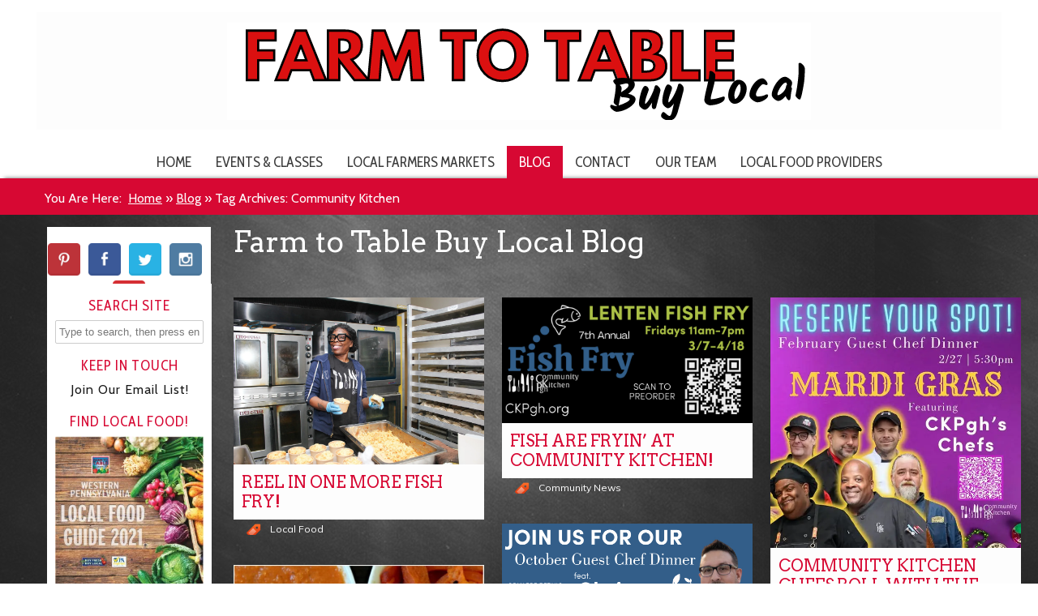

--- FILE ---
content_type: text/html; charset=UTF-8
request_url: https://farmtotablepa.com/blog/tag/community-kitchen/
body_size: 14761
content:
<!DOCTYPE HTML><html lang="en-US">

<head>
<meta charset="UTF-8" />
<link rel="profile" href="http://gmpg.org/xfn/11" />
<meta name='robots' content='index, follow, max-image-preview:large, max-snippet:-1, max-video-preview:-1' />
	<style>img:is([sizes="auto" i], [sizes^="auto," i]) { contain-intrinsic-size: 3000px 1500px }</style>
	
	<!-- This site is optimized with the Yoast SEO plugin v26.7 - https://yoast.com/wordpress/plugins/seo/ -->
	<title>Community Kitchen Archives - Farm to Table Western PA</title>
	<link rel="canonical" href="https://farmtotablepa.com/blog/tag/community-kitchen/" />
	<meta property="og:locale" content="en_US" />
	<meta property="og:type" content="article" />
	<meta property="og:title" content="Community Kitchen Archives - Farm to Table Western PA" />
	<meta property="og:url" content="https://farmtotablepa.com/blog/tag/community-kitchen/" />
	<meta property="og:site_name" content="Farm to Table Western PA" />
	<meta name="twitter:card" content="summary_large_image" />
	<script type="application/ld+json" class="yoast-schema-graph">{"@context":"https://schema.org","@graph":[{"@type":"CollectionPage","@id":"https://farmtotablepa.com/blog/tag/community-kitchen/","url":"https://farmtotablepa.com/blog/tag/community-kitchen/","name":"Community Kitchen Archives - Farm to Table Western PA","isPartOf":{"@id":"https://farmtotablepa.com/#website"},"primaryImageOfPage":{"@id":"https://farmtotablepa.com/blog/tag/community-kitchen/#primaryimage"},"image":{"@id":"https://farmtotablepa.com/blog/tag/community-kitchen/#primaryimage"},"thumbnailUrl":"https://i0.wp.com/farmtotablepa.com/wp-content/uploads/2025/04/fishfryck.jpg?fit=2048%2C1365&ssl=1","breadcrumb":{"@id":"https://farmtotablepa.com/blog/tag/community-kitchen/#breadcrumb"},"inLanguage":"en-US"},{"@type":"ImageObject","inLanguage":"en-US","@id":"https://farmtotablepa.com/blog/tag/community-kitchen/#primaryimage","url":"https://i0.wp.com/farmtotablepa.com/wp-content/uploads/2025/04/fishfryck.jpg?fit=2048%2C1365&ssl=1","contentUrl":"https://i0.wp.com/farmtotablepa.com/wp-content/uploads/2025/04/fishfryck.jpg?fit=2048%2C1365&ssl=1","width":2048,"height":1365},{"@type":"BreadcrumbList","@id":"https://farmtotablepa.com/blog/tag/community-kitchen/#breadcrumb","itemListElement":[{"@type":"ListItem","position":1,"name":"Home","item":"https://farmtotablepa.com/"},{"@type":"ListItem","position":2,"name":"Community Kitchen"}]},{"@type":"WebSite","@id":"https://farmtotablepa.com/#website","url":"https://farmtotablepa.com/","name":"Farm to Table Western PA","description":"Keep it Real, Keep it Local!","publisher":{"@id":"https://farmtotablepa.com/#organization"},"potentialAction":[{"@type":"SearchAction","target":{"@type":"EntryPoint","urlTemplate":"https://farmtotablepa.com/?s={search_term_string}"},"query-input":{"@type":"PropertyValueSpecification","valueRequired":true,"valueName":"search_term_string"}}],"inLanguage":"en-US"},{"@type":"Organization","@id":"https://farmtotablepa.com/#organization","name":"Buy Fresh Buy Local Western PA","url":"https://farmtotablepa.com/","logo":{"@type":"ImageObject","inLanguage":"en-US","@id":"https://farmtotablepa.com/#/schema/logo/image/","url":"https://i0.wp.com/farmtotablepa.com/wp-content/uploads/2019/10/BF-BL-logo_color_westernpa-web.png?fit=1600%2C640&ssl=1","contentUrl":"https://i0.wp.com/farmtotablepa.com/wp-content/uploads/2019/10/BF-BL-logo_color_westernpa-web.png?fit=1600%2C640&ssl=1","width":1600,"height":640,"caption":"Buy Fresh Buy Local Western PA"},"image":{"@id":"https://farmtotablepa.com/#/schema/logo/image/"},"sameAs":["https://www.facebook.com/FTTPittsburgh"]}]}</script>
	<!-- / Yoast SEO plugin. -->


<link rel='dns-prefetch' href='//api.tiles.mapbox.com' />
<link rel='dns-prefetch' href='//api.mapbox.com' />
<link rel='dns-prefetch' href='//google.com' />
<link rel='dns-prefetch' href='//secure.gravatar.com' />
<link rel='dns-prefetch' href='//stats.wp.com' />
<link rel='dns-prefetch' href='//v0.wordpress.com' />
<link rel='dns-prefetch' href='//widgets.wp.com' />
<link rel='dns-prefetch' href='//s0.wp.com' />
<link rel='dns-prefetch' href='//0.gravatar.com' />
<link rel='dns-prefetch' href='//1.gravatar.com' />
<link rel='dns-prefetch' href='//2.gravatar.com' />
<link rel='dns-prefetch' href='//www.googletagmanager.com' />
<link rel='preconnect' href='//i0.wp.com' />
<link rel='preconnect' href='//c0.wp.com' />
<script type="text/javascript">
/* <![CDATA[ */
window._wpemojiSettings = {"baseUrl":"https:\/\/s.w.org\/images\/core\/emoji\/15.0.3\/72x72\/","ext":".png","svgUrl":"https:\/\/s.w.org\/images\/core\/emoji\/15.0.3\/svg\/","svgExt":".svg","source":{"concatemoji":"https:\/\/farmtotablepa.com\/wp-includes\/js\/wp-emoji-release.min.js?ver=4529c0770cf2f443e01bf83d78f0c5ca"}};
/*! This file is auto-generated */
!function(i,n){var o,s,e;function c(e){try{var t={supportTests:e,timestamp:(new Date).valueOf()};sessionStorage.setItem(o,JSON.stringify(t))}catch(e){}}function p(e,t,n){e.clearRect(0,0,e.canvas.width,e.canvas.height),e.fillText(t,0,0);var t=new Uint32Array(e.getImageData(0,0,e.canvas.width,e.canvas.height).data),r=(e.clearRect(0,0,e.canvas.width,e.canvas.height),e.fillText(n,0,0),new Uint32Array(e.getImageData(0,0,e.canvas.width,e.canvas.height).data));return t.every(function(e,t){return e===r[t]})}function u(e,t,n){switch(t){case"flag":return n(e,"\ud83c\udff3\ufe0f\u200d\u26a7\ufe0f","\ud83c\udff3\ufe0f\u200b\u26a7\ufe0f")?!1:!n(e,"\ud83c\uddfa\ud83c\uddf3","\ud83c\uddfa\u200b\ud83c\uddf3")&&!n(e,"\ud83c\udff4\udb40\udc67\udb40\udc62\udb40\udc65\udb40\udc6e\udb40\udc67\udb40\udc7f","\ud83c\udff4\u200b\udb40\udc67\u200b\udb40\udc62\u200b\udb40\udc65\u200b\udb40\udc6e\u200b\udb40\udc67\u200b\udb40\udc7f");case"emoji":return!n(e,"\ud83d\udc26\u200d\u2b1b","\ud83d\udc26\u200b\u2b1b")}return!1}function f(e,t,n){var r="undefined"!=typeof WorkerGlobalScope&&self instanceof WorkerGlobalScope?new OffscreenCanvas(300,150):i.createElement("canvas"),a=r.getContext("2d",{willReadFrequently:!0}),o=(a.textBaseline="top",a.font="600 32px Arial",{});return e.forEach(function(e){o[e]=t(a,e,n)}),o}function t(e){var t=i.createElement("script");t.src=e,t.defer=!0,i.head.appendChild(t)}"undefined"!=typeof Promise&&(o="wpEmojiSettingsSupports",s=["flag","emoji"],n.supports={everything:!0,everythingExceptFlag:!0},e=new Promise(function(e){i.addEventListener("DOMContentLoaded",e,{once:!0})}),new Promise(function(t){var n=function(){try{var e=JSON.parse(sessionStorage.getItem(o));if("object"==typeof e&&"number"==typeof e.timestamp&&(new Date).valueOf()<e.timestamp+604800&&"object"==typeof e.supportTests)return e.supportTests}catch(e){}return null}();if(!n){if("undefined"!=typeof Worker&&"undefined"!=typeof OffscreenCanvas&&"undefined"!=typeof URL&&URL.createObjectURL&&"undefined"!=typeof Blob)try{var e="postMessage("+f.toString()+"("+[JSON.stringify(s),u.toString(),p.toString()].join(",")+"));",r=new Blob([e],{type:"text/javascript"}),a=new Worker(URL.createObjectURL(r),{name:"wpTestEmojiSupports"});return void(a.onmessage=function(e){c(n=e.data),a.terminate(),t(n)})}catch(e){}c(n=f(s,u,p))}t(n)}).then(function(e){for(var t in e)n.supports[t]=e[t],n.supports.everything=n.supports.everything&&n.supports[t],"flag"!==t&&(n.supports.everythingExceptFlag=n.supports.everythingExceptFlag&&n.supports[t]);n.supports.everythingExceptFlag=n.supports.everythingExceptFlag&&!n.supports.flag,n.DOMReady=!1,n.readyCallback=function(){n.DOMReady=!0}}).then(function(){return e}).then(function(){var e;n.supports.everything||(n.readyCallback(),(e=n.source||{}).concatemoji?t(e.concatemoji):e.wpemoji&&e.twemoji&&(t(e.twemoji),t(e.wpemoji)))}))}((window,document),window._wpemojiSettings);
/* ]]> */
</script>


<!-- Stylesheets -->
<link rel='stylesheet' id='headway-google-fonts' href='//fonts.googleapis.com/css?family=Arvo|Muli|Cabin+Condensed|Cabin|Roboto' type='text/css' media='all' />
<link rel='stylesheet' id='jquery.prettyphoto-css' href='https://farmtotablepa.com/wp-content/plugins/wp-video-lightbox/css/prettyPhoto.css?ver=4529c0770cf2f443e01bf83d78f0c5ca' type='text/css' media='all' />
<link rel='stylesheet' id='video-lightbox-css' href='https://farmtotablepa.com/wp-content/plugins/wp-video-lightbox/wp-video-lightbox.css?ver=4529c0770cf2f443e01bf83d78f0c5ca' type='text/css' media='all' />
<link rel='stylesheet' id='headway-general-https-css' href='https://farmtotablepa.com/wp-content/uploads/headway/cache/general-https-80f3bab.css?ver=4529c0770cf2f443e01bf83d78f0c5ca' type='text/css' media='all' />
<link rel='stylesheet' id='headway-layout-index-https-css' href='https://farmtotablepa.com/wp-content/uploads/headway/cache/layout-index-https-0b12a5d.css?ver=4529c0770cf2f443e01bf83d78f0c5ca' type='text/css' media='all' />
<link rel='stylesheet' id='headway-responsive-grid-https-css' href='https://farmtotablepa.com/wp-content/uploads/headway/cache/responsive-grid-https-d2119e4.css?ver=4529c0770cf2f443e01bf83d78f0c5ca' type='text/css' media='all' />
<link rel='stylesheet' id='wcsearch_font_awesome-css' href='https://farmtotablepa.com/wp-content/plugins/w2dc/search/plugin/resources/css/font-awesome.css?ver=1.2.13' type='text/css' media='all' />
<link rel='stylesheet' id='wcsearch_frontend-css' href='https://farmtotablepa.com/wp-content/plugins/w2dc/search/plugin/resources/css/frontend.css?ver=1.2.13' type='text/css' media='all' />
<link rel='stylesheet' id='w2dc-listings-slider-css' href='https://farmtotablepa.com/wp-content/plugins/w2dc/resources/css/bxslider/jquery.bxslider.css?ver=2.10.6' type='text/css' media='all' />
<link rel='stylesheet' id='w2dc_bootstrap-css' href='https://farmtotablepa.com/wp-content/plugins/w2dc/resources/css/bootstrap.css?ver=2.10.6' type='text/css' media='all' />
<link rel='stylesheet' id='w2dc_font_awesome-css' href='https://farmtotablepa.com/wp-content/plugins/w2dc/resources/css/font-awesome.css?ver=2.10.6' type='text/css' media='all' />
<link rel='stylesheet' id='w2dc_frontend-css' href='https://farmtotablepa.com/wp-content/plugins/w2dc/resources/css/frontend.css?ver=2.10.6' type='text/css' media='all' />
<link rel='stylesheet' id='w2dc-dynamic-css-css' href='https://farmtotablepa.com/wp-content/uploads/w2dc-plugin.css?ver=1768512398' type='text/css' media='all' />
<link rel='stylesheet' id='w2dc_mapbox_gl-css' href='https://api.tiles.mapbox.com/mapbox-gl-js/v3.0.1/mapbox-gl.css?ver=4529c0770cf2f443e01bf83d78f0c5ca' type='text/css' media='all' />
<link rel='stylesheet' id='w2dc_mapbox_draw-css' href='https://api.mapbox.com/mapbox-gl-js/plugins/mapbox-gl-draw/v1.4.3/mapbox-gl-draw.css?ver=4529c0770cf2f443e01bf83d78f0c5ca' type='text/css' media='all' />
<link rel='stylesheet' id='w2dc_mapbox_directions-css' href='https://api.mapbox.com/mapbox-gl-js/plugins/mapbox-gl-directions/v4.1.1/mapbox-gl-directions.css?ver=4529c0770cf2f443e01bf83d78f0c5ca' type='text/css' media='all' />
<style id='wp-emoji-styles-inline-css' type='text/css'>

	img.wp-smiley, img.emoji {
		display: inline !important;
		border: none !important;
		box-shadow: none !important;
		height: 1em !important;
		width: 1em !important;
		margin: 0 0.07em !important;
		vertical-align: -0.1em !important;
		background: none !important;
		padding: 0 !important;
	}
</style>
<link rel='stylesheet' id='wp-block-library-css' href='https://c0.wp.com/c/6.7.4/wp-includes/css/dist/block-library/style.min.css' type='text/css' media='all' />
<style id='pdfemb-pdf-embedder-viewer-style-inline-css' type='text/css'>
.wp-block-pdfemb-pdf-embedder-viewer{max-width:none}

</style>
<link rel='stylesheet' id='mediaelement-css' href='https://c0.wp.com/c/6.7.4/wp-includes/js/mediaelement/mediaelementplayer-legacy.min.css' type='text/css' media='all' />
<link rel='stylesheet' id='wp-mediaelement-css' href='https://c0.wp.com/c/6.7.4/wp-includes/js/mediaelement/wp-mediaelement.min.css' type='text/css' media='all' />
<style id='jetpack-sharing-buttons-style-inline-css' type='text/css'>
.jetpack-sharing-buttons__services-list{display:flex;flex-direction:row;flex-wrap:wrap;gap:0;list-style-type:none;margin:5px;padding:0}.jetpack-sharing-buttons__services-list.has-small-icon-size{font-size:12px}.jetpack-sharing-buttons__services-list.has-normal-icon-size{font-size:16px}.jetpack-sharing-buttons__services-list.has-large-icon-size{font-size:24px}.jetpack-sharing-buttons__services-list.has-huge-icon-size{font-size:36px}@media print{.jetpack-sharing-buttons__services-list{display:none!important}}.editor-styles-wrapper .wp-block-jetpack-sharing-buttons{gap:0;padding-inline-start:0}ul.jetpack-sharing-buttons__services-list.has-background{padding:1.25em 2.375em}
</style>
<style id='classic-theme-styles-inline-css' type='text/css'>
/*! This file is auto-generated */
.wp-block-button__link{color:#fff;background-color:#32373c;border-radius:9999px;box-shadow:none;text-decoration:none;padding:calc(.667em + 2px) calc(1.333em + 2px);font-size:1.125em}.wp-block-file__button{background:#32373c;color:#fff;text-decoration:none}
</style>
<style id='global-styles-inline-css' type='text/css'>
:root{--wp--preset--aspect-ratio--square: 1;--wp--preset--aspect-ratio--4-3: 4/3;--wp--preset--aspect-ratio--3-4: 3/4;--wp--preset--aspect-ratio--3-2: 3/2;--wp--preset--aspect-ratio--2-3: 2/3;--wp--preset--aspect-ratio--16-9: 16/9;--wp--preset--aspect-ratio--9-16: 9/16;--wp--preset--color--black: #000000;--wp--preset--color--cyan-bluish-gray: #abb8c3;--wp--preset--color--white: #ffffff;--wp--preset--color--pale-pink: #f78da7;--wp--preset--color--vivid-red: #cf2e2e;--wp--preset--color--luminous-vivid-orange: #ff6900;--wp--preset--color--luminous-vivid-amber: #fcb900;--wp--preset--color--light-green-cyan: #7bdcb5;--wp--preset--color--vivid-green-cyan: #00d084;--wp--preset--color--pale-cyan-blue: #8ed1fc;--wp--preset--color--vivid-cyan-blue: #0693e3;--wp--preset--color--vivid-purple: #9b51e0;--wp--preset--gradient--vivid-cyan-blue-to-vivid-purple: linear-gradient(135deg,rgba(6,147,227,1) 0%,rgb(155,81,224) 100%);--wp--preset--gradient--light-green-cyan-to-vivid-green-cyan: linear-gradient(135deg,rgb(122,220,180) 0%,rgb(0,208,130) 100%);--wp--preset--gradient--luminous-vivid-amber-to-luminous-vivid-orange: linear-gradient(135deg,rgba(252,185,0,1) 0%,rgba(255,105,0,1) 100%);--wp--preset--gradient--luminous-vivid-orange-to-vivid-red: linear-gradient(135deg,rgba(255,105,0,1) 0%,rgb(207,46,46) 100%);--wp--preset--gradient--very-light-gray-to-cyan-bluish-gray: linear-gradient(135deg,rgb(238,238,238) 0%,rgb(169,184,195) 100%);--wp--preset--gradient--cool-to-warm-spectrum: linear-gradient(135deg,rgb(74,234,220) 0%,rgb(151,120,209) 20%,rgb(207,42,186) 40%,rgb(238,44,130) 60%,rgb(251,105,98) 80%,rgb(254,248,76) 100%);--wp--preset--gradient--blush-light-purple: linear-gradient(135deg,rgb(255,206,236) 0%,rgb(152,150,240) 100%);--wp--preset--gradient--blush-bordeaux: linear-gradient(135deg,rgb(254,205,165) 0%,rgb(254,45,45) 50%,rgb(107,0,62) 100%);--wp--preset--gradient--luminous-dusk: linear-gradient(135deg,rgb(255,203,112) 0%,rgb(199,81,192) 50%,rgb(65,88,208) 100%);--wp--preset--gradient--pale-ocean: linear-gradient(135deg,rgb(255,245,203) 0%,rgb(182,227,212) 50%,rgb(51,167,181) 100%);--wp--preset--gradient--electric-grass: linear-gradient(135deg,rgb(202,248,128) 0%,rgb(113,206,126) 100%);--wp--preset--gradient--midnight: linear-gradient(135deg,rgb(2,3,129) 0%,rgb(40,116,252) 100%);--wp--preset--font-size--small: 13px;--wp--preset--font-size--medium: 20px;--wp--preset--font-size--large: 36px;--wp--preset--font-size--x-large: 42px;--wp--preset--spacing--20: 0.44rem;--wp--preset--spacing--30: 0.67rem;--wp--preset--spacing--40: 1rem;--wp--preset--spacing--50: 1.5rem;--wp--preset--spacing--60: 2.25rem;--wp--preset--spacing--70: 3.38rem;--wp--preset--spacing--80: 5.06rem;--wp--preset--shadow--natural: 6px 6px 9px rgba(0, 0, 0, 0.2);--wp--preset--shadow--deep: 12px 12px 50px rgba(0, 0, 0, 0.4);--wp--preset--shadow--sharp: 6px 6px 0px rgba(0, 0, 0, 0.2);--wp--preset--shadow--outlined: 6px 6px 0px -3px rgba(255, 255, 255, 1), 6px 6px rgba(0, 0, 0, 1);--wp--preset--shadow--crisp: 6px 6px 0px rgba(0, 0, 0, 1);}:where(.is-layout-flex){gap: 0.5em;}:where(.is-layout-grid){gap: 0.5em;}body .is-layout-flex{display: flex;}.is-layout-flex{flex-wrap: wrap;align-items: center;}.is-layout-flex > :is(*, div){margin: 0;}body .is-layout-grid{display: grid;}.is-layout-grid > :is(*, div){margin: 0;}:where(.wp-block-columns.is-layout-flex){gap: 2em;}:where(.wp-block-columns.is-layout-grid){gap: 2em;}:where(.wp-block-post-template.is-layout-flex){gap: 1.25em;}:where(.wp-block-post-template.is-layout-grid){gap: 1.25em;}.has-black-color{color: var(--wp--preset--color--black) !important;}.has-cyan-bluish-gray-color{color: var(--wp--preset--color--cyan-bluish-gray) !important;}.has-white-color{color: var(--wp--preset--color--white) !important;}.has-pale-pink-color{color: var(--wp--preset--color--pale-pink) !important;}.has-vivid-red-color{color: var(--wp--preset--color--vivid-red) !important;}.has-luminous-vivid-orange-color{color: var(--wp--preset--color--luminous-vivid-orange) !important;}.has-luminous-vivid-amber-color{color: var(--wp--preset--color--luminous-vivid-amber) !important;}.has-light-green-cyan-color{color: var(--wp--preset--color--light-green-cyan) !important;}.has-vivid-green-cyan-color{color: var(--wp--preset--color--vivid-green-cyan) !important;}.has-pale-cyan-blue-color{color: var(--wp--preset--color--pale-cyan-blue) !important;}.has-vivid-cyan-blue-color{color: var(--wp--preset--color--vivid-cyan-blue) !important;}.has-vivid-purple-color{color: var(--wp--preset--color--vivid-purple) !important;}.has-black-background-color{background-color: var(--wp--preset--color--black) !important;}.has-cyan-bluish-gray-background-color{background-color: var(--wp--preset--color--cyan-bluish-gray) !important;}.has-white-background-color{background-color: var(--wp--preset--color--white) !important;}.has-pale-pink-background-color{background-color: var(--wp--preset--color--pale-pink) !important;}.has-vivid-red-background-color{background-color: var(--wp--preset--color--vivid-red) !important;}.has-luminous-vivid-orange-background-color{background-color: var(--wp--preset--color--luminous-vivid-orange) !important;}.has-luminous-vivid-amber-background-color{background-color: var(--wp--preset--color--luminous-vivid-amber) !important;}.has-light-green-cyan-background-color{background-color: var(--wp--preset--color--light-green-cyan) !important;}.has-vivid-green-cyan-background-color{background-color: var(--wp--preset--color--vivid-green-cyan) !important;}.has-pale-cyan-blue-background-color{background-color: var(--wp--preset--color--pale-cyan-blue) !important;}.has-vivid-cyan-blue-background-color{background-color: var(--wp--preset--color--vivid-cyan-blue) !important;}.has-vivid-purple-background-color{background-color: var(--wp--preset--color--vivid-purple) !important;}.has-black-border-color{border-color: var(--wp--preset--color--black) !important;}.has-cyan-bluish-gray-border-color{border-color: var(--wp--preset--color--cyan-bluish-gray) !important;}.has-white-border-color{border-color: var(--wp--preset--color--white) !important;}.has-pale-pink-border-color{border-color: var(--wp--preset--color--pale-pink) !important;}.has-vivid-red-border-color{border-color: var(--wp--preset--color--vivid-red) !important;}.has-luminous-vivid-orange-border-color{border-color: var(--wp--preset--color--luminous-vivid-orange) !important;}.has-luminous-vivid-amber-border-color{border-color: var(--wp--preset--color--luminous-vivid-amber) !important;}.has-light-green-cyan-border-color{border-color: var(--wp--preset--color--light-green-cyan) !important;}.has-vivid-green-cyan-border-color{border-color: var(--wp--preset--color--vivid-green-cyan) !important;}.has-pale-cyan-blue-border-color{border-color: var(--wp--preset--color--pale-cyan-blue) !important;}.has-vivid-cyan-blue-border-color{border-color: var(--wp--preset--color--vivid-cyan-blue) !important;}.has-vivid-purple-border-color{border-color: var(--wp--preset--color--vivid-purple) !important;}.has-vivid-cyan-blue-to-vivid-purple-gradient-background{background: var(--wp--preset--gradient--vivid-cyan-blue-to-vivid-purple) !important;}.has-light-green-cyan-to-vivid-green-cyan-gradient-background{background: var(--wp--preset--gradient--light-green-cyan-to-vivid-green-cyan) !important;}.has-luminous-vivid-amber-to-luminous-vivid-orange-gradient-background{background: var(--wp--preset--gradient--luminous-vivid-amber-to-luminous-vivid-orange) !important;}.has-luminous-vivid-orange-to-vivid-red-gradient-background{background: var(--wp--preset--gradient--luminous-vivid-orange-to-vivid-red) !important;}.has-very-light-gray-to-cyan-bluish-gray-gradient-background{background: var(--wp--preset--gradient--very-light-gray-to-cyan-bluish-gray) !important;}.has-cool-to-warm-spectrum-gradient-background{background: var(--wp--preset--gradient--cool-to-warm-spectrum) !important;}.has-blush-light-purple-gradient-background{background: var(--wp--preset--gradient--blush-light-purple) !important;}.has-blush-bordeaux-gradient-background{background: var(--wp--preset--gradient--blush-bordeaux) !important;}.has-luminous-dusk-gradient-background{background: var(--wp--preset--gradient--luminous-dusk) !important;}.has-pale-ocean-gradient-background{background: var(--wp--preset--gradient--pale-ocean) !important;}.has-electric-grass-gradient-background{background: var(--wp--preset--gradient--electric-grass) !important;}.has-midnight-gradient-background{background: var(--wp--preset--gradient--midnight) !important;}.has-small-font-size{font-size: var(--wp--preset--font-size--small) !important;}.has-medium-font-size{font-size: var(--wp--preset--font-size--medium) !important;}.has-large-font-size{font-size: var(--wp--preset--font-size--large) !important;}.has-x-large-font-size{font-size: var(--wp--preset--font-size--x-large) !important;}
:where(.wp-block-post-template.is-layout-flex){gap: 1.25em;}:where(.wp-block-post-template.is-layout-grid){gap: 1.25em;}
:where(.wp-block-columns.is-layout-flex){gap: 2em;}:where(.wp-block-columns.is-layout-grid){gap: 2em;}
:root :where(.wp-block-pullquote){font-size: 1.5em;line-height: 1.6;}
</style>
<link rel='stylesheet' id='wc-gallery-style-css' href='https://farmtotablepa.com/wp-content/plugins/wc-gallery/includes/css/style.css?ver=1.67' type='text/css' media='all' />
<link rel='stylesheet' id='wc-gallery-popup-style-css' href='https://farmtotablepa.com/wp-content/plugins/wc-gallery/includes/css/magnific-popup.css?ver=1.1.0' type='text/css' media='all' />
<link rel='stylesheet' id='wc-gallery-flexslider-style-css' href='https://farmtotablepa.com/wp-content/plugins/wc-gallery/includes/vendors/flexslider/flexslider.css?ver=2.6.1' type='text/css' media='all' />
<link rel='stylesheet' id='wc-gallery-owlcarousel-style-css' href='https://farmtotablepa.com/wp-content/plugins/wc-gallery/includes/vendors/owlcarousel/assets/owl.carousel.css?ver=2.1.4' type='text/css' media='all' />
<link rel='stylesheet' id='wc-gallery-owlcarousel-theme-style-css' href='https://farmtotablepa.com/wp-content/plugins/wc-gallery/includes/vendors/owlcarousel/assets/owl.theme.default.css?ver=2.1.4' type='text/css' media='all' />
<link rel='stylesheet' id='wc-shortcodes-style-css' href='https://farmtotablepa.com/wp-content/plugins/wc-shortcodes/public/assets/css/style.css?ver=3.46' type='text/css' media='all' />
<link rel='stylesheet' id='jetpack_likes-css' href='https://c0.wp.com/p/jetpack/15.4/modules/likes/style.css' type='text/css' media='all' />
<link rel='stylesheet' id='recent-posts-widget-with-thumbnails-public-style-css' href='https://farmtotablepa.com/wp-content/plugins/recent-posts-widget-with-thumbnails/public.css?ver=7.1.1' type='text/css' media='all' />
<link rel='stylesheet' id='wordpresscanvas-font-awesome-css' href='https://farmtotablepa.com/wp-content/plugins/wc-shortcodes/public/assets/css/font-awesome.min.css?ver=4.7.0' type='text/css' media='all' />
<link rel='stylesheet' id='headway-pin-board-css' href='https://farmtotablepa.com/wp-content/themes/headway/library/blocks/pin-board/css/pin-board.css?ver=4529c0770cf2f443e01bf83d78f0c5ca' type='text/css' media='all' />


<!-- Scripts -->
<script type="text/javascript" src="https://c0.wp.com/c/6.7.4/wp-includes/js/jquery/jquery.min.js" id="jquery-core-js"></script>
<script type="text/javascript" src="https://c0.wp.com/c/6.7.4/wp-includes/js/jquery/jquery-migrate.min.js" id="jquery-migrate-js"></script>
<script type="text/javascript" src="https://farmtotablepa.com/wp-content/plugins/wp-video-lightbox/js/jquery.prettyPhoto.js?ver=3.1.6" id="jquery.prettyphoto-js"></script>
<script type="text/javascript" id="video-lightbox-js-extra">
/* <![CDATA[ */
var vlpp_vars = {"prettyPhoto_rel":"wp-video-lightbox","animation_speed":"fast","slideshow":"5000","autoplay_slideshow":"false","opacity":"0.80","show_title":"true","allow_resize":"true","allow_expand":"true","default_width":"640","default_height":"480","counter_separator_label":"\/","theme":"pp_default","horizontal_padding":"20","hideflash":"false","wmode":"opaque","autoplay":"false","modal":"false","deeplinking":"false","overlay_gallery":"true","overlay_gallery_max":"30","keyboard_shortcuts":"true","ie6_fallback":"true"};
/* ]]> */
</script>
<script type="text/javascript" src="https://farmtotablepa.com/wp-content/plugins/wp-video-lightbox/js/video-lightbox.js?ver=3.1.6" id="video-lightbox-js"></script>
<script type="text/javascript" src="https://farmtotablepa.com/wp-content/themes/headway/library/media/js/jquery.fitvids.js?ver=4529c0770cf2f443e01bf83d78f0c5ca" id="fitvids-js"></script>
<script type="text/javascript" src="https://farmtotablepa.com/wp-content/uploads/headway/cache/responsive-grid-js-https-e6e6939.js?ver=4529c0770cf2f443e01bf83d78f0c5ca" id="headway-responsive-grid-js-https-js"></script>
<script type="text/javascript" src="https://api.tiles.mapbox.com/mapbox-gl-js/v3.0.1/mapbox-gl.js?ver=4529c0770cf2f443e01bf83d78f0c5ca" id="w2dc_mapbox_gl-js"></script>
<script type="text/javascript" src="https://api.mapbox.com/mapbox-gl-js/plugins/mapbox-gl-draw/v1.4.3/mapbox-gl-draw.js?ver=4529c0770cf2f443e01bf83d78f0c5ca" id="w2dc_mapbox_draw-js"></script>
<script type="text/javascript" src="https://api.mapbox.com/mapbox-gl-js/plugins/mapbox-gl-directions/v4.1.1/mapbox-gl-directions.js?ver=4529c0770cf2f443e01bf83d78f0c5ca" id="w2dc_mapbox_directions-js"></script>
<script type="text/javascript" src="//google.com/recaptcha/api.js?ver=4529c0770cf2f443e01bf83d78f0c5ca" id="w2dc_recaptcha-js"></script>
<script type="text/javascript" id="headway-pin-board-js-extra">
/* <![CDATA[ */
var HeadwayPinBoard = {"ajaxURL":"https:\/\/farmtotablepa.com\/wp-admin\/admin-ajax.php","isArchive":"1","isSearch":"","wpQueryVars":"{\"tag\":\"community-kitchen\",\"error\":\"\",\"m\":\"\",\"p\":0,\"post_parent\":\"\",\"subpost\":\"\",\"subpost_id\":\"\",\"attachment\":\"\",\"attachment_id\":0,\"name\":\"\",\"pagename\":\"\",\"page_id\":0,\"second\":\"\",\"minute\":\"\",\"hour\":\"\",\"day\":0,\"monthnum\":0,\"year\":0,\"w\":0,\"category_name\":\"\",\"cat\":\"\",\"tag_id\":210,\"author\":\"\",\"author_name\":\"\",\"feed\":\"\",\"tb\":\"\",\"paged\":0,\"meta_key\":\"\",\"meta_value\":\"\",\"preview\":\"\",\"s\":\"\",\"sentence\":\"\",\"title\":\"\",\"fields\":\"\",\"menu_order\":\"\",\"embed\":\"\",\"category__in\":[],\"category__not_in\":[],\"category__and\":[],\"post__in\":[],\"post__not_in\":[],\"post_name__in\":[],\"tag__in\":[],\"tag__not_in\":[],\"tag__and\":[],\"tag_slug__in\":[\"community-kitchen\"],\"tag_slug__and\":[],\"post_parent__in\":[],\"post_parent__not_in\":[],\"author__in\":[],\"author__not_in\":[],\"search_columns\":[],\"ignore_sticky_posts\":false,\"suppress_filters\":false,\"cache_results\":true,\"update_post_term_cache\":true,\"update_menu_item_cache\":false,\"lazy_load_term_meta\":true,\"update_post_meta_cache\":true,\"post_type\":\"\",\"posts_per_page\":10,\"nopaging\":false,\"comments_per_page\":\"50\",\"no_found_rows\":false,\"order\":\"DESC\"}"};
/* ]]> */
</script>
<script type="text/javascript" src="https://farmtotablepa.com/wp-content/themes/headway/library/blocks/pin-board/js/pin-board.js?ver=4529c0770cf2f443e01bf83d78f0c5ca" id="headway-pin-board-js"></script>
<script type="text/javascript" src="https://farmtotablepa.com/wp-content/themes/headway/library/media/js/jquery.hoverintent.js?ver=4529c0770cf2f443e01bf83d78f0c5ca" id="jquery-hoverintent-js"></script>
<script type="text/javascript" src="https://farmtotablepa.com/wp-content/themes/headway/library/blocks/navigation/js/jquery.superfish.js?ver=4529c0770cf2f443e01bf83d78f0c5ca" id="headway-superfish-js"></script>
<script type="text/javascript" src="https://farmtotablepa.com/wp-content/themes/headway/library/blocks/navigation/js/selectnav.js?ver=4529c0770cf2f443e01bf83d78f0c5ca" id="headway-selectnav-js"></script>
<script type="text/javascript" src="https://farmtotablepa.com/wp-content/uploads/headway/cache/block-dynamic-js-layout-index-https-e2331f4.js?ver=4529c0770cf2f443e01bf83d78f0c5ca" id="block-dynamic-js-layout-index-js"></script>

<!--[if lt IE 9]>
<script src="https://farmtotablepa.com/wp-content/themes/headway/library/media/js/html5shiv.js"></script>
<![endif]-->

<!--[if lt IE 8]>
<script src="https://farmtotablepa.com/wp-content/themes/headway/library/media/js/ie8.js"></script>
<![endif]-->



<!-- Extras -->
<link rel="alternate" type="application/rss+xml" href="https://farmtotablepa.com/feed/" title="Farm to Table Western PA" />
<link rel="pingback" href="https://farmtotablepa.com/xmlrpc.php" />
	<meta name="viewport" content="width=device-width, minimum-scale=1.0, maximum-scale=1.0" />
<link rel="alternate" type="application/rss+xml" title="Farm to Table Western PA &raquo; Feed" href="https://farmtotablepa.com/feed/" />
<link rel="alternate" type="application/rss+xml" title="Farm to Table Western PA &raquo; Comments Feed" href="https://farmtotablepa.com/comments/feed/" />
<link rel="alternate" type="application/rss+xml" title="Farm to Table Western PA &raquo; Community Kitchen Tag Feed" href="https://farmtotablepa.com/blog/tag/community-kitchen/feed/" />


<!-- Favicon -->
<link rel="shortcut icon" type="image/ico" href="https://farmtotablepa.com/wp-content/uploads/2015/05/farm-to-table-favicon.gif" />


<link rel="https://api.w.org/" href="https://farmtotablepa.com/wp-json/" /><link rel="alternate" title="JSON" type="application/json" href="https://farmtotablepa.com/wp-json/wp/v2/tags/210" /><link rel="EditURI" type="application/rsd+xml" title="RSD" href="https://farmtotablepa.com/xmlrpc.php?rsd" />

<meta name="generator" content="Site Kit by Google 1.170.0" /><script>
            WP_VIDEO_LIGHTBOX_VERSION="1.9.11";
            WP_VID_LIGHTBOX_URL="https://farmtotablepa.com/wp-content/plugins/wp-video-lightbox";
                        function wpvl_paramReplace(name, string, value) {
                // Find the param with regex
                // Grab the first character in the returned string (should be ? or &)
                // Replace our href string with our new value, passing on the name and delimeter

                var re = new RegExp("[\?&]" + name + "=([^&#]*)");
                var matches = re.exec(string);
                var newString;

                if (matches === null) {
                    // if there are no params, append the parameter
                    newString = string + '?' + name + '=' + value;
                } else {
                    var delimeter = matches[0].charAt(0);
                    newString = string.replace(re, delimeter + name + "=" + value);
                }
                return newString;
            }
            </script>	<style>img#wpstats{display:none}</style>
		<meta name="generator" content="Elementor 3.34.1; features: additional_custom_breakpoints; settings: css_print_method-external, google_font-enabled, font_display-auto">
			<style>
				.e-con.e-parent:nth-of-type(n+4):not(.e-lazyloaded):not(.e-no-lazyload),
				.e-con.e-parent:nth-of-type(n+4):not(.e-lazyloaded):not(.e-no-lazyload) * {
					background-image: none !important;
				}
				@media screen and (max-height: 1024px) {
					.e-con.e-parent:nth-of-type(n+3):not(.e-lazyloaded):not(.e-no-lazyload),
					.e-con.e-parent:nth-of-type(n+3):not(.e-lazyloaded):not(.e-no-lazyload) * {
						background-image: none !important;
					}
				}
				@media screen and (max-height: 640px) {
					.e-con.e-parent:nth-of-type(n+2):not(.e-lazyloaded):not(.e-no-lazyload),
					.e-con.e-parent:nth-of-type(n+2):not(.e-lazyloaded):not(.e-no-lazyload) * {
						background-image: none !important;
					}
				}
			</style>
			
<script>
var w2dc_controller_args_array = {};
var w2dc_map_markers_attrs_array = [];
var w2dc_map_markers_attrs = (function(map_id, markers_array, enable_radius_circle, enable_clusters, show_summary_button, show_readmore_button, draw_panel, map_style, enable_full_screen, enable_wheel_zoom, enable_dragging_touchscreens, center_map_onclick, show_directions, enable_infowindow, close_infowindow_out_click, map_attrs) {
		this.map_id = map_id;
		this.markers_array = markers_array;
		this.enable_radius_circle = enable_radius_circle;
		this.enable_clusters = enable_clusters;
		this.show_summary_button = show_summary_button;
		this.show_readmore_button = show_readmore_button;
		this.draw_panel = draw_panel;
		this.map_style = map_style;
		this.enable_full_screen = enable_full_screen;
		this.enable_wheel_zoom = enable_wheel_zoom;
		this.enable_dragging_touchscreens = enable_dragging_touchscreens;
		this.center_map_onclick = center_map_onclick;
		this.show_directions = show_directions;
		this.enable_infowindow = enable_infowindow;
		this.close_infowindow_out_click = close_infowindow_out_click;
		this.map_attrs = map_attrs;
		});
var w2dc_js_objects = {"ajaxurl":"https:\/\/farmtotablepa.com\/wp-admin\/admin-ajax.php","search_map_button_text":"Search on map","in_favourites_icon":"w2dc-glyphicon-heart","not_in_favourites_icon":"w2dc-glyphicon-heart-empty","in_favourites_msg":"Add Bookmark","not_in_favourites_msg":"Remove Bookmark","ajax_load":1,"is_rtl":false,"leave_comment":"Leave a comment","leave_reply":"Leave a reply to","cancel_reply":"Cancel reply","more":"More","less":"Less","send_button_text":"Send message","send_button_sending":"Sending...","recaptcha_public_key":"6LcFYgcTAAAAAIvTa_hRqsB0l2nfuQfJNwBl2lMZ","lang":"","is_maps_used":1,"desktop_screen_width":992,"mobile_screen_width":768,"fields_in_categories":[],"is_admin":0,"prediction_note":"search nearby","listing_tabs_order":["addresses-tab","comments-tab","videos-tab","contact-tab","report-tab"],"cancel_button":"Cancel"};
var w2dc_maps_objects = {"notinclude_maps_api":0,"google_api_key":"AIzaSyBQh_csl48-rNcBzLVtapzh66il-6-Tbj0","mapbox_api_key":"pk.eyJ1IjoibWFyeTMwMDAiLCJhIjoiY2tnNnNydHE5MDBqYjJycnduMXpobWdyYSJ9.Kd2OCiMJJeuoY94S2Tzkmw","map_markers_type":"icons","default_marker_color":"#2393ba","default_marker_icon":"w2dc-fa-star","global_map_icons_path":"https:\/\/farmtotablepa.com\/wp-content\/plugins\/w2dc\/resources\/images\/map_icons\/","marker_image_width":48,"marker_image_height":48,"marker_image_anchor_x":24,"marker_image_anchor_y":48,"infowindow_width":350,"infowindow_offset":-65,"infowindow_logo_width":110,"draw_area_button":"Draw Area","edit_area_button":"Edit Area","apply_area_button":"Apply Area","reload_map_button":"Refresh Map","enable_my_location_button":1,"my_location_button":"My Location","my_location_button_error":"GeoLocation service does not work on your device!","map_style":"mapbox:\/\/styles\/mapbox\/standard","address_autocomplete":1,"address_autocomplete_code":"US","mapbox_directions_placeholder_origin":"Choose a starting place","mapbox_directions_placeholder_destination":"Choose destination","mapbox_directions_profile_driving_traffic":"Traffic","mapbox_directions_profile_driving":"Driving","mapbox_directions_profile_walking":"Walking","mapbox_directions_profile_cycling":"Cycling","default_latitude":34,"default_longitude":0,"dimension_unit":"miles"};
</script>

<script>
var wcsearch_js_objects = {"ajaxurl":"https:\/\/farmtotablepa.com\/wp-admin\/admin-ajax.php","pagination_base":"https:\/\/farmtotablepa.com\/blog\/tag\/community-kitchen\/page\/%#%\/","query_string":"","default_query":[],"desktop_screen_width":992,"mobile_screen_width":768,"radio_reset_btn_title":"unselect","geocode_functions":{"autocomplete_service":"w2dc_autocompleteService","address_autocomplete_code":"US","geocode_field":"w2dc_geocodeField","dimension_unit":"miles","my_location_button":"My Location","my_location_button_error":"GeoLocation service does not work on your device!"},"prediction_note":"search nearby","get_my_location_title":"My location","adapter_options":{"wc":{"loop_selector_name":"wcsearch-woo-loop","submit_callback":"wcsearch_submit_request","keywords_search_action":"wcsearch_keywords_search"},"w2dc":{"loop_selector_name":["w2dc-controller","w2dc-map-wrapper"],"submit_callback":"w2dc_callAJAXSearch","keywords_search_action":"w2dc_keywords_search","enable_my_location_button":1}},"reset_same_inputs":true};
</script>
		<style type="text/css" id="wp-custom-css">
			/*
Welcome to Custom CSS!

To learn how this works, see http://wp.me/PEmnE-Bt
*/

div.entry-content ul li.spiffy-upcoming-day, div.entry-content ul li.spiffy-event-details {list-style:none;}



.spiffy-desc {
	padding-left: 1em;
	display:none;
}

.spiffy-meta {font-size:1.2em;}

.spiffy-location {font-size:1.2em;
line-height:120%;
	clear:left;
	text-align:center;
}

.spiffy-link, .spiffy-time {
text-align:center;
}

.spiffy-upcoming-date {
	text-align: center;
	padding: .5em;
	border-bottom: 5px dotted #ccc;
	margin: 1em auto;
	
}

.spiffy-list-Expanded .spiffy-upcoming-date {
	font-size: 1.1em;
}

.spiffy-list-Expanded .spiffy-upcoming-day {
	border: hidden;
	font-size:1.1em;
}

.spiffy-title a {
	text-decoration: none;
	font-family: 'arvo', serif;
}

.block-type-content div.entry-content ul li {margin:1.5%;}

.spiffy-upcoming-date {
	margin-bottom: 0;
	font-size:1.1em;
}

h3.gf_progressbar_title {background-image:none;}

img.post-thumbnail.post-thumbnail-above-content {height:1000%;}

.page-id-5405 .exhibitorLinks a {font-size:18px; color:black; line-height:200%; text-decoration:none; border-bottom:1px dashed #D70833;}

.exhibitorLinks a:hover {border-bottom: 3px dashed #D70833; }

.has-vivid-red-background-color.has-vivid-red-background-color {background-color:#D70833;}

.gform_wrapper .top_label li.gfield.gf_left_half, .gform_wrapper .top_label li.gfield.gf_right_half {width:48%;}

@media only screen and (max-width: 800px) {
.gform_wrapper .top_label li.gfield.gf_left_half, .gform_wrapper .top_label li.gfield.gf_right_half {margin:50px auto; text-align:center; width:100%;}
}
.no {display:none;}		</style>
		
</head>

<body class="archive tag tag-community-kitchen tag-210 w2dc-body w2dc-imitate-mode wc-shortcodes-font-awesome-enabled custom responsive-grid-enabled responsive-grid-active layout-archive-post_tag-210 layout-using-index elementor-default elementor-kit-32597" itemscope itemtype="http://schema.org/WebPage">


<div id="whitewrap">


<div id="wrapper-wtk555cf44836140" class="wrapper wrapper-fluid wrapper-fluid-grid grid-fluid-24-40-10 responsive-grid wrapper-mirroring-16 wrapper-first" data-alias="Home Page Header">

<div class="grid-container clearfix">

<section class="row row-1">

<section class="column column-1 grid-left-0 grid-width-24">
<figure id="block-bzu56f41fd070454" class="block block-type-image block-fixed-height" data-alias="" itemscope="" itemtype="http://schema.org/ImageObject">
<div class="block-content">
<a href="http://www.farmtotablepa.com" class="image" ><img src="https://farmtotablepa.com/wp-content/uploads/2021/10/Untitled-960-x-155-px-960-x-160-px-2.svg" alt="" title="" itemprop="contentURL"/></a>
</div>

</figure>

</section>

</section>


<section class="row row-2">

<section class="column column-1 grid-left-0 grid-width-24">
<nav id="block-2" class="block block-type-navigation block-fluid-height" data-alias="Main Navigation" itemscope="" itemtype="http://schema.org/SiteNavigationElement">
<div class="block-content">
<div class="nav-horizontal nav-align-center"><ul id="menu-new-menu" class="menu"><li id="menu-item-36266" class="menu-item menu-item-type-post_type menu-item-object-page menu-item-home menu-item-36266"><a href="https://farmtotablepa.com/">Home</a></li>
<li id="menu-item-36277" class="menu-item menu-item-type-post_type menu-item-object-page menu-item-has-children menu-item-36277"><a href="https://farmtotablepa.com/events/">Events &#038; Classes</a>
<ul class="sub-menu">
	<li id="menu-item-39659" class="menu-item menu-item-type-post_type menu-item-object-page menu-item-39659"><a href="https://farmtotablepa.com/conference/">Home and Garden Expo</a></li>
</ul>
</li>
<li id="menu-item-36278" class="menu-item menu-item-type-post_type menu-item-object-page menu-item-36278"><a href="https://farmtotablepa.com/events/farmersmarkets/">Local Farmers Markets</a></li>
<li id="menu-item-36267" class="menu-item menu-item-type-post_type menu-item-object-page current_page_parent menu-item-36267"><a href="https://farmtotablepa.com/blog/">Blog</a></li>
<li id="menu-item-36280" class="menu-item menu-item-type-post_type menu-item-object-page menu-item-36280"><a href="https://farmtotablepa.com/contact/">Contact</a></li>
<li id="menu-item-36273" class="menu-item menu-item-type-post_type menu-item-object-page menu-item-36273"><a href="https://farmtotablepa.com/our-team/">Our Team</a></li>
<li id="menu-item-36268" class="menu-item menu-item-type-post_type menu-item-object-page menu-item-has-children menu-item-36268"><a href="https://farmtotablepa.com/provider-opportunities/">Local Food Providers</a>
<ul class="sub-menu">
	<li id="menu-item-36270" class="menu-item menu-item-type-post_type menu-item-object-page menu-item-36270"><a href="https://farmtotablepa.com/manage-or-claim-listing/">Manage or Claim Listing</a></li>
	<li id="menu-item-36271" class="menu-item menu-item-type-post_type menu-item-object-page menu-item-36271"><a href="https://farmtotablepa.com/manage-your-listing/">Manage Your Listing</a></li>
	<li id="menu-item-36276" class="menu-item menu-item-type-post_type menu-item-object-page menu-item-36276"><a href="https://farmtotablepa.com/submit-a-listing/">Submit A Listing</a></li>
</ul>
</li>
</ul></div>
</div>

</nav>

</section>

</section>


</div>

</div>

<div id="wrapper-wsx555cf448345e7" class="wrapper wrapper-fluid wrapper-fixed-grid grid-fluid-24-40-10 responsive-grid wrapper-mirroring-w6m555cf10ad1ca9" data-alias="Breadcrumbs">

<div class="grid-container clearfix">

<section class="row row-1">

<section class="column column-1 grid-left-0 grid-width-24">
<div id="block-bf154a0c66ab67c4" class="block block-type-breadcrumbs block-fixed-height" data-alias="">
<div class="block-content">
<p class="breadcrumbs" xmlns:v="http://rdf.data-vocabulary.org/#"><span class="breadcrumbs-prefix">You Are Here:</span>&ensp;<span typeof="v:Breadcrumb" class="breadcrumb"><a href="https://farmtotablepa.com" rel="v:url" property="v:title">Home</a></span></span> <span class="sep">&raquo;</span> <span typeof="v:Breadcrumb" class="breadcrumb"><a href="https://farmtotablepa.com/blog/" rel="v:url" property="v:title">Blog</a></span></span> <span class="sep">&raquo;</span> <span typeof="v:Breadcrumb" class="breadcrumb">Tag Archives: Community Kitchen</span>
</p>


</div>

</div>

</section>

</section>


</div>

</div>

<div id="wrapper-wkn555cf44838851" class="wrapper wrapper-fluid wrapper-fluid-grid grid-fluid-24-40-10 responsive-grid" data-alias="">

<div class="grid-container clearfix">

<section class="row row-1">

<section class="column column-1 grid-left-1 grid-width-4">
<section id="block-b5q55501fdd8e063" class="block block-type-social block-fixed-height block-mirrored block-mirroring-b5q55501fdd8e063 block-original-b9e555cf448420a6" data-alias="social">
<div class="block-content">
<div class="social-icons-container"><ul class="social-icons"><li><a href="https://www.pinterest.com/Farm2TablePGH/" target="_blank" alt="Farm to Table Buy Local on Pinterest"><img src="https://farmtotablepa.com/wp-content/themes/headway/library/blocks/social/icons/soft-social/Pinterest.png" alt="Farm to Table Buy Local on Pinterest" title="Farm to Table Buy Local on Pinterest" class="img-1" width="40" /></a></li><li><a href="https://www.facebook.com/pages/Farm-to-Table-Pittsburgh/274070585830?fref=ts" target="_blank" alt="Farm to Table Buy Local on Facebook"><img src="https://farmtotablepa.com/wp-content/themes/headway/library/blocks/social/icons/soft-social/Facebook.png" alt="Farm to Table Buy Local on Facebook" title="Farm to Table Buy Local on Facebook" class="img-2" width="40" /></a></li><li><a href="https://twitter.com/FTT_Pittsburgh" target="_blank" alt="Farm to Table Buy Local on Twitter"><img src="https://farmtotablepa.com/wp-content/themes/headway/library/blocks/social/icons/soft-social/Twitter.png" alt="Farm to Table Buy Local on Twitter" title="Farm to Table Buy Local on Twitter" class="img-3" width="40" /></a></li><li><a href="https://instagram.com/farm2tablepgh" target="_blank" alt="Farm to Table Buy Local on Instagram"><img src="https://farmtotablepa.com/wp-content/themes/headway/library/blocks/social/icons/soft-social/Instagram.png" alt="Farm to Table Buy Local on Instagram" title="Farm to Table Buy Local on Instagram" class="img-4" width="40" /></a></li><li><a href="https://www.youtube.com/channel/UCHzs1YJ6vcr1UZnwxHot_aA" target="_blank" alt="Farm to Table Buy Local on YouTube"><img src="https://farmtotablepa.com/wp-content/themes/headway/library/blocks/social/icons/soft-social/Youtube.png" alt="Farm to Table Buy Local on YouTube" title="Farm to Table Buy Local on YouTube" class="img-5" width="40" /></a></li></ul></div>
</div>

</section>
<aside id="block-1" class="block block-type-widget-area block-fluid-height block-mirrored block-mirroring-brq547e748dc0849 block-original-b7z555cf448443cd" data-alias="" itemscope="" itemtype="http://schema.org/WPSideBar">
<div class="block-content">
<ul class="widget-area"><li id="search-6" class="widget widget_search">
<h3 class="widget-title"><span class="widget-inner">Search Site</span></h3>

		<form method="get" id="searchform" action="https://farmtotablepa.com/">
			<label for="s" class="assistive-text">Search</label>
			<input type="text" class="field" name="s" id="s" value="Type to search, then press enter" onclick="if(this.value=='Type to search, then press enter')this.value='';" onblur="if(this.value=='')this.value='Type to search, then press enter';" />
			<input type="submit" class="submit" name="submit" id="searchsubmit" value="Search" />
		</form>
	</li>
<li id="text-8" class="widget widget_text">
<h3 class="widget-title"><span class="widget-inner">Keep in Touch</span></h3>
			<div class="textwidget"><p style="text-align: center;"><a href="https://visitor.r20.constantcontact.com/d.jsp?llr=bppgl9bab&p=oi&m=1101469531617&sit=i9trdy7bb&f=4492ceb7-eb7b-44d4-86b2-a8e00ffebae3" target="_blank"  >Join Our Email List!</a>
</p></div>
		</li>
<li id="media_image-4" class="widget widget_media_image">
<h3 class="widget-title"><span class="widget-inner">Find Local Food!</span></h3>
<a href="https://farmtotablepa.com/local-food-guide"><img fetchpriority="high" width="276" height="300" src="https://i0.wp.com/farmtotablepa.com/wp-content/uploads/2021/06/2021-Buy-Fresh-Buy-Local-Food-Directory.jpg?fit=276%2C300&amp;ssl=1" class="image wp-image-31357 aligncenter is-resized attachment-medium size-medium" alt="" style="max-width: 100%; height: auto;" title="Search Pittsburgh&#039;s Local Food Directory" decoding="async" srcset="https://i0.wp.com/farmtotablepa.com/wp-content/uploads/2021/06/2021-Buy-Fresh-Buy-Local-Food-Directory.jpg?w=838&amp;ssl=1 838w, https://i0.wp.com/farmtotablepa.com/wp-content/uploads/2021/06/2021-Buy-Fresh-Buy-Local-Food-Directory.jpg?resize=276%2C300&amp;ssl=1 276w, https://i0.wp.com/farmtotablepa.com/wp-content/uploads/2021/06/2021-Buy-Fresh-Buy-Local-Food-Directory.jpg?resize=138%2C150&amp;ssl=1 138w, https://i0.wp.com/farmtotablepa.com/wp-content/uploads/2021/06/2021-Buy-Fresh-Buy-Local-Food-Directory.jpg?resize=768%2C835&amp;ssl=1 768w, https://i0.wp.com/farmtotablepa.com/wp-content/uploads/2021/06/2021-Buy-Fresh-Buy-Local-Food-Directory.jpg?resize=552%2C600&amp;ssl=1 552w, https://i0.wp.com/farmtotablepa.com/wp-content/uploads/2021/06/2021-Buy-Fresh-Buy-Local-Food-Directory.jpg?resize=250%2C272&amp;ssl=1 250w, https://i0.wp.com/farmtotablepa.com/wp-content/uploads/2021/06/2021-Buy-Fresh-Buy-Local-Food-Directory.jpg?resize=550%2C598&amp;ssl=1 550w, https://i0.wp.com/farmtotablepa.com/wp-content/uploads/2021/06/2021-Buy-Fresh-Buy-Local-Food-Directory.jpg?resize=800%2C870&amp;ssl=1 800w, https://i0.wp.com/farmtotablepa.com/wp-content/uploads/2021/06/2021-Buy-Fresh-Buy-Local-Food-Directory.jpg?resize=166%2C180&amp;ssl=1 166w, https://i0.wp.com/farmtotablepa.com/wp-content/uploads/2021/06/2021-Buy-Fresh-Buy-Local-Food-Directory.jpg?resize=460%2C500&amp;ssl=1 460w" sizes="(max-width: 276px) 100vw, 276px" /></a></li>
<li id="recent-posts-widget-with-thumbnails-3" class="widget recent-posts-widget-with-thumbnails">

<div id="rpwwt-recent-posts-widget-with-thumbnails-3" class="rpwwt-widget">
<h3 class="widget-title"><span class="widget-inner">Recent Blog Posts</span></h3>

	<ul>
		<li><a href="https://farmtotablepa.com/wheretoturnresourcefair/"><img width="300" height="300" src="https://i0.wp.com/farmtotablepa.com/wp-content/uploads/2025/04/wheretoturnlogo.jpg?fit=300%2C300&amp;ssl=1" class="attachment-medium size-medium wp-post-image" alt="" decoding="async" srcset="https://i0.wp.com/farmtotablepa.com/wp-content/uploads/2025/04/wheretoturnlogo.jpg?w=800&amp;ssl=1 800w, https://i0.wp.com/farmtotablepa.com/wp-content/uploads/2025/04/wheretoturnlogo.jpg?resize=300%2C300&amp;ssl=1 300w, https://i0.wp.com/farmtotablepa.com/wp-content/uploads/2025/04/wheretoturnlogo.jpg?resize=150%2C150&amp;ssl=1 150w, https://i0.wp.com/farmtotablepa.com/wp-content/uploads/2025/04/wheretoturnlogo.jpg?resize=768%2C768&amp;ssl=1 768w, https://i0.wp.com/farmtotablepa.com/wp-content/uploads/2025/04/wheretoturnlogo.jpg?resize=600%2C600&amp;ssl=1 600w, https://i0.wp.com/farmtotablepa.com/wp-content/uploads/2025/04/wheretoturnlogo.jpg?resize=48%2C48&amp;ssl=1 48w, https://i0.wp.com/farmtotablepa.com/wp-content/uploads/2025/04/wheretoturnlogo.jpg?resize=250%2C250&amp;ssl=1 250w, https://i0.wp.com/farmtotablepa.com/wp-content/uploads/2025/04/wheretoturnlogo.jpg?resize=550%2C550&amp;ssl=1 550w, https://i0.wp.com/farmtotablepa.com/wp-content/uploads/2025/04/wheretoturnlogo.jpg?resize=180%2C180&amp;ssl=1 180w, https://i0.wp.com/farmtotablepa.com/wp-content/uploads/2025/04/wheretoturnlogo.jpg?resize=500%2C500&amp;ssl=1 500w" sizes="(max-width: 300px) 100vw, 300px" /><span class="rpwwt-post-title">WHERE TO TURN RESOURCE FAIR STILL ACCEPTING VENDORS!</span></a></li>
		<li><a href="https://farmtotablepa.com/churchviewfarmjuly/"><img width="249" height="300" src="https://i0.wp.com/farmtotablepa.com/wp-content/uploads/2025/06/green_logo_padded.png?fit=249%2C300&amp;ssl=1" class="attachment-medium size-medium wp-post-image" alt="" decoding="async" srcset="https://i0.wp.com/farmtotablepa.com/wp-content/uploads/2025/06/green_logo_padded.png?w=1350&amp;ssl=1 1350w, https://i0.wp.com/farmtotablepa.com/wp-content/uploads/2025/06/green_logo_padded.png?resize=249%2C300&amp;ssl=1 249w, https://i0.wp.com/farmtotablepa.com/wp-content/uploads/2025/06/green_logo_padded.png?resize=850%2C1024&amp;ssl=1 850w, https://i0.wp.com/farmtotablepa.com/wp-content/uploads/2025/06/green_logo_padded.png?resize=125%2C150&amp;ssl=1 125w, https://i0.wp.com/farmtotablepa.com/wp-content/uploads/2025/06/green_logo_padded.png?resize=768%2C925&amp;ssl=1 768w, https://i0.wp.com/farmtotablepa.com/wp-content/uploads/2025/06/green_logo_padded.png?resize=498%2C600&amp;ssl=1 498w, https://i0.wp.com/farmtotablepa.com/wp-content/uploads/2025/06/green_logo_padded.png?resize=1275%2C1536&amp;ssl=1 1275w, https://i0.wp.com/farmtotablepa.com/wp-content/uploads/2025/06/green_logo_padded.png?resize=250%2C301&amp;ssl=1 250w, https://i0.wp.com/farmtotablepa.com/wp-content/uploads/2025/06/green_logo_padded.png?resize=550%2C662&amp;ssl=1 550w, https://i0.wp.com/farmtotablepa.com/wp-content/uploads/2025/06/green_logo_padded.png?resize=800%2C964&amp;ssl=1 800w, https://i0.wp.com/farmtotablepa.com/wp-content/uploads/2025/06/green_logo_padded.png?resize=149%2C180&amp;ssl=1 149w, https://i0.wp.com/farmtotablepa.com/wp-content/uploads/2025/06/green_logo_padded.png?resize=415%2C500&amp;ssl=1 415w" sizes="(max-width: 249px) 100vw, 249px" /><span class="rpwwt-post-title">CHURCHVIEW FARM JULY DINNER SERIES ON SALE FRIDAY!</span></a></li>
		<li><a href="https://farmtotablepa.com/millvalemarketintroducescolavita/"><img loading="lazy" width="300" height="258" src="https://i0.wp.com/farmtotablepa.com/wp-content/uploads/2025/06/MillvaleMarket.jpg?fit=300%2C258&amp;ssl=1" class="attachment-medium size-medium wp-post-image" alt="" decoding="async" srcset="https://i0.wp.com/farmtotablepa.com/wp-content/uploads/2025/06/MillvaleMarket.jpg?w=539&amp;ssl=1 539w, https://i0.wp.com/farmtotablepa.com/wp-content/uploads/2025/06/MillvaleMarket.jpg?resize=300%2C258&amp;ssl=1 300w, https://i0.wp.com/farmtotablepa.com/wp-content/uploads/2025/06/MillvaleMarket.jpg?resize=150%2C129&amp;ssl=1 150w, https://i0.wp.com/farmtotablepa.com/wp-content/uploads/2025/06/MillvaleMarket.jpg?resize=250%2C215&amp;ssl=1 250w, https://i0.wp.com/farmtotablepa.com/wp-content/uploads/2025/06/MillvaleMarket.jpg?resize=210%2C180&amp;ssl=1 210w, https://i0.wp.com/farmtotablepa.com/wp-content/uploads/2025/06/MillvaleMarket.jpg?resize=349%2C300&amp;ssl=1 349w" sizes="(max-width: 300px) 100vw, 300px" /><span class="rpwwt-post-title">MILLVALE MARKET WELCOMES COLAVITA!</span></a></li>
	</ul>
</div><!-- .rpwwt-widget -->
</li>
</ul>
</div>

</aside>

</section>

<section class="column column-2 grid-left-0 grid-width-19">
<div id="block-b1a555cf4483af91" class="block block-type-text block-fluid-height" data-alias="">
<div class="block-content">
<div class="entry-content"><h1>Farm to Table Buy Local Blog</h1></div>
</div>

</div>
<div id="block-bv0555cf4483e327" class="block block-type-pin-board block-fluid-height" data-alias="blog pin block">
<div class="block-content">
<div class="pin-board" data-pin-board-ajax-paged="1" data-pin-board-mode="default">
<div class="pin-board-gutter-sizer"></div>
<div class="pin-board-column-sizer"></div>

<div class="pin-board-pin post-59337 post type-post status-publish format-standard has-post-thumbnail hentry category-local-food tag-community tag-community-kitchen tag-easter tag-fish-fry tag-lent tag-local-food tag-seasonal-food pin-board-pin-has-image">
<div class="pin-board-pin-thumbnail">
<a href="https://farmtotablepa.com/fishfry2025/" class="post-thumbnail" title="REEL IN ONE MORE FISH FRY!"><img src="https://i0.wp.com/farmtotablepa.com/wp-content/uploads/2025/04/fishfryck.jpg?fit=2048%2C1365&#038;ssl=1#aqua_resizer_image_not_local" alt="REEL IN ONE MORE FISH FRY!" /></a>
</div>

<div class="below-thumb">
<h3 class="entry-title"><a href="https://farmtotablepa.com/fishfry2025/">REEL IN ONE MORE FISH FRY!</a></h3>
<div class="entry-meta">
<div class="entry-categories"><a href="https://farmtotablepa.com/blog/category/local-food/" rel="category tag">Local Food</a></div></div>
</div>
</div>

<div class="pin-board-pin post-58205 post type-post status-publish format-standard has-post-thumbnail hentry category-community-news tag-community-kitchen tag-fish-fry tag-friday-fish tag-great-local-food tag-lenten-food tag-pittsburgh-events tag-pittsburgh-traditions pin-board-pin-has-image">
<div class="pin-board-pin-thumbnail">
<a href="https://farmtotablepa.com/communitykitchenfishfry/" class="post-thumbnail" title="FISH ARE FRYIN&#8217; AT COMMUNITY KITCHEN!"><img src="https://i0.wp.com/farmtotablepa.com/wp-content/uploads/2025/03/Fishfry2025Emailsignature.png?fit=800%2C400&#038;ssl=1#aqua_resizer_image_not_local" alt="FISH ARE FRYIN&#8217; AT COMMUNITY KITCHEN!" /></a>
</div>

<div class="below-thumb">
<h3 class="entry-title"><a href="https://farmtotablepa.com/communitykitchenfishfry/">FISH ARE FRYIN&#8217; AT COMMUNITY KITCHEN!</a></h3>
<div class="entry-meta">
<div class="entry-categories"><a href="https://farmtotablepa.com/blog/category/community-news/" rel="category tag">Community News</a></div></div>
</div>
</div>

<div class="pin-board-pin post-57332 post type-post status-publish format-standard has-post-thumbnail hentry category-events tag-community-kitchen tag-date-night tag-guest-chef-dinners tag-mardi-gras pin-board-pin-has-image">
<div class="pin-board-pin-thumbnail">
<a href="https://farmtotablepa.com/communitykitchenmardigras/" class="post-thumbnail" title="COMMUNITY KITCHEN CHEFS ROLL WITH THE GOOD TIMES"><img src="https://i0.wp.com/farmtotablepa.com/wp-content/uploads/2025/02/480469204_1038141751680737_1301379883237941549_n.jpg?fit=600%2C600&#038;ssl=1#aqua_resizer_image_not_local" alt="COMMUNITY KITCHEN CHEFS ROLL WITH THE GOOD TIMES" /></a>
</div>

<div class="below-thumb">
<h3 class="entry-title"><a href="https://farmtotablepa.com/communitykitchenmardigras/">COMMUNITY KITCHEN CHEFS ROLL WITH THE GOOD TIMES</a></h3>
<div class="entry-meta">
<div class="entry-categories"><a href="https://farmtotablepa.com/blog/category/events/" rel="category tag">Events</a></div></div>
</div>
</div>

<div class="pin-board-pin post-54081 post type-post status-publish format-standard has-post-thumbnail hentry category-community-news category-events tag-community-kitchen tag-culinary-adventures tag-guest-chef-dinners pin-board-pin-has-image">
<div class="pin-board-pin-thumbnail">
<a href="https://farmtotablepa.com/communitykitchenchefchrisgalarza/" class="post-thumbnail" title="Community Kitchen&#8217;s Guest Chef Dinner with Chris Galarza"><img src="https://i0.wp.com/farmtotablepa.com/wp-content/uploads/2024/10/Galarze.jpg?fit=600%2C300&#038;ssl=1#aqua_resizer_image_not_local" alt="Community Kitchen&#8217;s Guest Chef Dinner with Chris Galarza" /></a>
</div>

<div class="below-thumb">
<h3 class="entry-title"><a href="https://farmtotablepa.com/communitykitchenchefchrisgalarza/">Community Kitchen&#8217;s Guest Chef Dinner with Chris Galarza</a></h3>
<div class="entry-meta">
<div class="entry-categories"><a href="https://farmtotablepa.com/blog/category/community-news/" rel="category tag">Community News</a>, <a href="https://farmtotablepa.com/blog/category/events/" rel="category tag">Events</a></div></div>
</div>
</div>

<div class="pin-board-pin post-4112 post type-post status-publish format-standard has-post-thumbnail hentry category-events category-global category-little-locavores category-local-food-resources category-lunch-learns tag-community-kitchen tag-kids tag-little-locavores tag-local-food tag-project-lunch-tray pin-board-pin-has-image">
<div class="pin-board-pin-thumbnail">
<a href="https://farmtotablepa.com/august-8-free-lunch-learn-with-community-kitchen-pittsburgh/" class="post-thumbnail" title="August 8: Free Kids&#8217; Activity with Community Kitchen Pittsburgh"><img src="https://i0.wp.com/farmtotablepa.com/wp-content/uploads/2015/06/community-kitchen-pittsburgh.jpg?fit=746%2C645&#038;ssl=1#aqua_resizer_image_not_local" alt="August 8: Free Kids&#8217; Activity with Community Kitchen Pittsburgh" /></a>
</div>

<div class="below-thumb">
<h3 class="entry-title"><a href="https://farmtotablepa.com/august-8-free-lunch-learn-with-community-kitchen-pittsburgh/">August 8: Free Kids&#8217; Activity with Community Kitchen Pittsburgh</a></h3>
<div class="entry-meta">
<div class="entry-categories"><a href="https://farmtotablepa.com/blog/category/events/" rel="category tag">Events</a>, <a href="https://farmtotablepa.com/blog/category/global/" rel="category tag">Global</a>, <a href="https://farmtotablepa.com/blog/category/little-locavores/" rel="category tag">Little Locavores</a>, <a href="https://farmtotablepa.com/blog/category/local-food-resources/" rel="category tag">Local Food Resources</a>, <a href="https://farmtotablepa.com/blog/category/lunch-learns/" rel="category tag">Lunch &amp; Learns</a></div></div>
</div>
</div>

</div>
<div class="pin-board-pagination"><span class="nav-next"></span><span class="nav-previous"></span></div><!-- .pin-board-pagination -->
</div>

</div>

</section>

</section>


</div>

</div>

<div id="wrapper-w3t555cf44837c99" class="wrapper wrapper-fluid wrapper-fluid-grid grid-fluid-24-40-10 responsive-grid wrapper-mirroring-17" data-alias="Home page footer">

<div class="grid-container clearfix">

<section class="row row-1">

<section class="column column-1 grid-left-0 grid-width-24">
<div id="block-7" class="block block-type-text block-fluid-height" data-alias="">
<div class="block-content">
<div class="entry-content"><h1 style="text-align: center; font-size:3em;">Keep It Real, Keep it Local!</h1></div>
</div>

</div>

</section>

</section>


<section class="row row-2">

<section class="column column-1 grid-left-0 grid-width-7">
<div id="block-b4d5ec4414e2c96b" class="block block-type-text block-fluid-height" data-alias="">
<div class="block-content">
<div class="entry-content"><div>&nbsp;</div></div>
</div>

</div>

</section>

<section class="column column-2 grid-left-0 grid-width-8">
<aside id="block-b5k555ceb9dca559" class="block block-type-widget-area block-fluid-height" data-alias="footer 1" itemscope="" itemtype="http://schema.org/WPSideBar">
<div class="block-content">
<ul class="widget-area">
		<li id="recent-posts-7" class="widget widget_recent_entries">

		<h3 class="widget-title"><span class="widget-inner">Recent Blog Posts</span></h3>

		<ul>
											<li>
					<a href="https://farmtotablepa.com/wheretoturnresourcefair/">WHERE TO TURN RESOURCE FAIR STILL ACCEPTING VENDORS!</a>
									</li>
											<li>
					<a href="https://farmtotablepa.com/churchviewfarmjuly/">CHURCHVIEW FARM JULY DINNER SERIES ON SALE FRIDAY!</a>
									</li>
											<li>
					<a href="https://farmtotablepa.com/millvalemarketintroducescolavita/">MILLVALE MARKET WELCOMES COLAVITA!</a>
									</li>
											<li>
					<a href="https://farmtotablepa.com/growpittsburghatchurchviewfarmwithblackradish/">JOIN GROW PITTSBURGH &amp; BLACK RADISH AT CHURCHVIEW FARM!</a>
									</li>
											<li>
					<a href="https://farmtotablepa.com/farmersmarketsfirstweekjune/">THESE FARMERS MARKETS OPEN SOON!</a>
									</li>
					</ul>

		</li>
</ul>
</div>

</aside>

</section>

<section class="column column-3 grid-left-0 grid-width-9">
<div id="block-bp15ec441690b7dc" class="block block-type-text block-fluid-height" data-alias="">
<div class="block-content">
<div class="entry-content"><div>&nbsp;</div></div>
</div>

</div>

</section>

</section>


</div>

</div>

<div id="wrapper-wk3555cf448370df" class="wrapper wrapper-fluid wrapper-fixed-grid grid-fluid-24-40-10 responsive-grid wrapper-mirroring-wus555cf158a028f wrapper-last" data-alias="">

<div class="grid-container clearfix">

<section class="row row-1">

<section class="column column-1 grid-left-0 grid-width-24">
<footer id="block-5" class="block block-type-footer block-fluid-height" data-alias="Front Page copyright" itemscope="" itemtype="http://schema.org/WPFooter">
<div class="block-content">

<div class="footer-container">

<div class="footer">
<p class="copyright footer-copyright">Copyright © 2023 Farm to Table Buy Local</p><p class="footer-responsive-grid-link-container footer-responsive-grid-link-disable-container"><a href="https://farmtotablepa.com/blog/tag/community-kitchen/?full-site=true" rel="nofollow" class="footer-responsive-grid-link footer-responsive-grid-disable footer-link">View Full Site</a></p>
</div>
</div>
</div>

</footer>

</section>

</section>


</div>

</div>



	<script>
		jQuery(function($) {
			var interval = setInterval(function() {
				if (typeof elementorFrontend != 'undefined' && typeof elementorFrontend.hooks != 'undefined') {
					elementorFrontend.hooks.addAction('frontend/element_ready/global', function(el) {
						if (el.data("widget_type") == 'map.default' && typeof w2dc_load_maps != 'undefined') {
							for (var i=0; i<w2dc_map_markers_attrs_array.length; i++) {
								w2dc_load_map(i);
							}
						}
					});

					clearInterval(interval);
				}
			}, 100);
		});
	</script>
				<script>
				const lazyloadRunObserver = () => {
					const lazyloadBackgrounds = document.querySelectorAll( `.e-con.e-parent:not(.e-lazyloaded)` );
					const lazyloadBackgroundObserver = new IntersectionObserver( ( entries ) => {
						entries.forEach( ( entry ) => {
							if ( entry.isIntersecting ) {
								let lazyloadBackground = entry.target;
								if( lazyloadBackground ) {
									lazyloadBackground.classList.add( 'e-lazyloaded' );
								}
								lazyloadBackgroundObserver.unobserve( entry.target );
							}
						});
					}, { rootMargin: '200px 0px 200px 0px' } );
					lazyloadBackgrounds.forEach( ( lazyloadBackground ) => {
						lazyloadBackgroundObserver.observe( lazyloadBackground );
					} );
				};
				const events = [
					'DOMContentLoaded',
					'elementor/lazyload/observe',
				];
				events.forEach( ( event ) => {
					document.addEventListener( event, lazyloadRunObserver );
				} );
			</script>
			<script type="text/javascript" src="https://c0.wp.com/c/6.7.4/wp-includes/js/jquery/ui/core.min.js" id="jquery-ui-core-js"></script>
<script type="text/javascript" src="https://c0.wp.com/c/6.7.4/wp-includes/js/jquery/ui/mouse.min.js" id="jquery-ui-mouse-js"></script>
<script type="text/javascript" src="https://c0.wp.com/c/6.7.4/wp-includes/js/jquery/ui/draggable.min.js" id="jquery-ui-draggable-js"></script>
<script type="text/javascript" src="https://c0.wp.com/c/6.7.4/wp-includes/js/jquery/ui/menu.min.js" id="jquery-ui-menu-js"></script>
<script type="text/javascript" src="https://c0.wp.com/c/6.7.4/wp-includes/js/jquery/ui/selectmenu.min.js" id="jquery-ui-selectmenu-js"></script>
<script type="text/javascript" src="https://c0.wp.com/c/6.7.4/wp-includes/js/dist/dom-ready.min.js" id="wp-dom-ready-js"></script>
<script type="text/javascript" src="https://c0.wp.com/c/6.7.4/wp-includes/js/dist/hooks.min.js" id="wp-hooks-js"></script>
<script type="text/javascript" src="https://c0.wp.com/c/6.7.4/wp-includes/js/dist/i18n.min.js" id="wp-i18n-js"></script>
<script type="text/javascript" id="wp-i18n-js-after">
/* <![CDATA[ */
wp.i18n.setLocaleData( { 'text direction\u0004ltr': [ 'ltr' ] } );
/* ]]> */
</script>
<script type="text/javascript" src="https://c0.wp.com/c/6.7.4/wp-includes/js/dist/a11y.min.js" id="wp-a11y-js"></script>
<script type="text/javascript" src="https://c0.wp.com/c/6.7.4/wp-includes/js/jquery/ui/autocomplete.min.js" id="jquery-ui-autocomplete-js"></script>
<script type="text/javascript" src="https://c0.wp.com/c/6.7.4/wp-includes/js/jquery/ui/slider.min.js" id="jquery-ui-slider-js"></script>
<script type="text/javascript" src="https://c0.wp.com/c/6.7.4/wp-includes/js/jquery/ui/datepicker.min.js" id="jquery-ui-datepicker-js"></script>
<script type="text/javascript" id="jquery-ui-datepicker-js-after">
/* <![CDATA[ */
jQuery(function(jQuery){jQuery.datepicker.setDefaults({"closeText":"Close","currentText":"Today","monthNames":["January","February","March","April","May","June","July","August","September","October","November","December"],"monthNamesShort":["Jan","Feb","Mar","Apr","May","Jun","Jul","Aug","Sep","Oct","Nov","Dec"],"nextText":"Next","prevText":"Previous","dayNames":["Sunday","Monday","Tuesday","Wednesday","Thursday","Friday","Saturday"],"dayNamesShort":["Sun","Mon","Tue","Wed","Thu","Fri","Sat"],"dayNamesMin":["S","M","T","W","T","F","S"],"dateFormat":"mm\/dd\/yy","firstDay":0,"isRTL":false});});
/* ]]> */
</script>
<script type="text/javascript" src="https://c0.wp.com/c/6.7.4/wp-includes/js/jquery/jquery.ui.touch-punch.js" id="jquery-touch-punch-js"></script>
<script type="text/javascript" src="https://farmtotablepa.com/wp-content/plugins/w2dc/search/plugin/resources/js/js_functions.js?ver=1.2.13" id="wcsearch_js_functions-js"></script>
<script type="text/javascript" src="https://c0.wp.com/c/6.7.4/wp-includes/js/jquery/ui/resizable.min.js" id="jquery-ui-resizable-js"></script>
<script type="text/javascript" src="https://c0.wp.com/c/6.7.4/wp-includes/js/jquery/ui/controlgroup.min.js" id="jquery-ui-controlgroup-js"></script>
<script type="text/javascript" src="https://c0.wp.com/c/6.7.4/wp-includes/js/jquery/ui/checkboxradio.min.js" id="jquery-ui-checkboxradio-js"></script>
<script type="text/javascript" src="https://c0.wp.com/c/6.7.4/wp-includes/js/jquery/ui/button.min.js" id="jquery-ui-button-js"></script>
<script type="text/javascript" src="https://c0.wp.com/c/6.7.4/wp-includes/js/jquery/ui/dialog.min.js" id="jquery-ui-dialog-js"></script>
<script type="text/javascript" id="w2dc_js_functions-js-extra">
/* <![CDATA[ */
var w2dc_maps_callback = {"callback":"w2dc_load_maps_api"};
/* ]]> */
</script>
<script type="text/javascript" src="https://farmtotablepa.com/wp-content/plugins/w2dc/resources/js/js_functions.js?ver=2.10.6" id="w2dc_js_functions-js"></script>
<script type="text/javascript" src="https://farmtotablepa.com/wp-content/plugins/w2dc/resources/js/mapboxgl.js?ver=2.10.6" id="w2dc_mapbox-js"></script>
<script type="text/javascript" src="https://c0.wp.com/c/6.7.4/wp-includes/js/imagesloaded.min.js" id="imagesloaded-js"></script>
<script type="text/javascript" src="https://c0.wp.com/c/6.7.4/wp-includes/js/masonry.min.js" id="masonry-js"></script>
<script type="text/javascript" src="https://c0.wp.com/c/6.7.4/wp-includes/js/jquery/jquery.masonry.min.js" id="jquery-masonry-js"></script>
<script type="text/javascript" id="wc-shortcodes-rsvp-js-extra">
/* <![CDATA[ */
var WCShortcodes = {"ajaxurl":"https:\/\/farmtotablepa.com\/wp-admin\/admin-ajax.php"};
/* ]]> */
</script>
<script type="text/javascript" src="https://farmtotablepa.com/wp-content/plugins/wc-shortcodes/public/assets/js/rsvp.js?ver=3.46" id="wc-shortcodes-rsvp-js"></script>
<script type="text/javascript" id="jetpack-stats-js-before">
/* <![CDATA[ */
_stq = window._stq || [];
_stq.push([ "view", {"v":"ext","blog":"28766335","post":"0","tz":"-7","srv":"farmtotablepa.com","arch_tag":"community-kitchen","arch_results":"5","j":"1:15.4"} ]);
_stq.push([ "clickTrackerInit", "28766335", "0" ]);
/* ]]> */
</script>
<script type="text/javascript" src="https://stats.wp.com/e-202603.js" id="jetpack-stats-js" defer="defer" data-wp-strategy="defer"></script>


</div>



</body>


</html>
<!-- *´¨)
     ¸.•´¸.•*´¨) ¸.•*¨)
     (¸.•´ (¸.•` ¤ Comet Cache is Fully Functional ¤ ´¨) -->

<!-- Cache File Version Salt:       n/a -->

<!-- Cache File URL:                https://farmtotablepa.com/blog/tag/community-kitchen/ -->
<!-- Cache File Path:               /cache/comet-cache/cache/https/farmtotablepa-com/blog/tag/community-kitchen.html -->

<!-- Cache File Generated Via:      HTTP request -->
<!-- Cache File Generated On:       Jan 15th, 2026 @ 9:26 pm UTC -->
<!-- Cache File Generated In:       1.15526 seconds -->

<!-- Cache File Expires On:         Jan 22nd, 2026 @ 9:26 pm UTC -->
<!-- Cache File Auto-Rebuild On:    Jan 22nd, 2026 @ 9:26 pm UTC -->

--- FILE ---
content_type: text/css
request_url: https://farmtotablepa.com/wp-content/uploads/headway/cache/general-https-80f3bab.css?ver=4529c0770cf2f443e01bf83d78f0c5ca
body_size: 9414
content:
html,body,div,span,applet,object,iframe,h1,h2,h3,h4,h5,h6,p,blockquote,pre,a,abbr,acronym,address,big,cite,code,del,dfn,em,img,ins,kbd,q,s,samp,small,strike,strong,sub,sup,tt,var,b,u,i,center,dl,dt,dd,ol,ul,li,fieldset,form,label,legend,table,caption,tbody,tfoot,thead,tr,th,td,article,aside,canvas,details,embed,figure,figcaption,footer,header,hgroup,menu,nav,output,ruby,section,summary,time,mark,audio,video{margin:0;padding:0;border:0;font:inherit;vertical-align:baseline;}article,aside,details,figcaption,figure,footer,header,hgroup,menu,nav,section{display:block;}body{line-height:1;margin:0;background-color:#fff;}ol,ul{list-style:none;}blockquote,q{quotes:none;}blockquote:before,blockquote:after,q:before,q:after{content:'';content:none;}table{border-collapse:collapse;border-spacing:0;}a{outline:none;}img{outline:none;}.clearfix:before,.clearfix:after{content:"";display:table;}.clearfix:after{clear:both;}.clearfix{zoom:1}div.wrapper{margin:0 auto;clear:both}div.wrapper.wrapper-fluid{width:100%;-moz-box-sizing:border-box;-webkit-box-sizing:border-box;box-sizing:border-box}div.wrapper.wrapper-fluid.wrapper-first{margin-top:0}div.wrapper.wrapper-fluid.wrapper-last{margin-bottom:0}div.grid-container{width:100%;height:auto;margin:0}div.wrapper-fluid div.grid-container{margin:0 auto}div.wrapper-fluid.wrapper-fluid-grid div.grid-container{width:100%}.clear{clear:both}.block{box-shadow:none;background:none;margin:0 0 10px;border:none;float:left;-moz-box-sizing:border-box;-webkit-box-sizing:border-box;box-sizing:border-box;width:100%;overflow:hidden}div.block-content{display:block;float:left;width:100%;height:auto}.block-fixed-height div.block-content,body.visual-editor-iframe-grid div.block-content{height:100%}.row{float:left;width:100%}.column{float:left}.column-1.grid-left-0{margin-left:0 !important}.sub-column-1{clear:both}div.wrapper-no-blocks div.entry-content{margin:40px 0 !important;text-align:center}.block-type-header .banner{display:block}.block-type-header .banner a{display:block}.block-type-header a.banner-image{display:block;width:100%;height:100%}.block-type-header .tagline{display:block}.block-type-navigation ul{width:100%;display:inline-block;letter-spacing:-4px;word-spacing:-4px}.block-type-navigation ul li{display:inline-block;letter-spacing:normal;word-spacing:normal}.block-type-navigation ul li a{display:block;width:auto;padding:0 15px;box-sizing:border-box;-moz-box-sizing:border-box;white-space:nowrap}.block-type-navigation .nav-align-left ul{text-align:left}.block-type-navigation .nav-align-right ul{text-align:right}.block-type-navigation .nav-align-center ul{text-align:center}.block-type-navigation .nav-vertical{position:relative}.block-type-navigation .nav-vertical ul li{width:100%}.block-type-navigation .nav-vertical ul li a{height:auto;line-height:40px}.block-type-navigation .nav-search-active ul{width:75%}.block-type-navigation .nav-search-active .nav-search{float:right;width:22.5%;padding:0 10px;box-sizing:border-box;-moz-box-sizing:border-box;display:table}.block-type-navigation .nav-search-active.nav-search-position-left .nav-search{float:left}.block-type-navigation .nav-search-active #searchform{height:100%;display:table-cell;vertical-align:middle}.block-type-navigation .nav-search-active #searchform label,.block-type-navigation .nav-search-active #searchform input#searchsubmit{display:none}.block-type-navigation .nav-search-active #searchform input#s{width:100%}.block-type-navigation a span.sf-sub-indicator{display:none}.block-type-navigation ul.sub-menu{position:absolute;z-index:150;left:-9999px;width:auto}.block-type-navigation ul.sub-menu li{display:block;height:auto;width:100%}.block-type-navigation ul.sub-menu li a{min-width:175px;max-width:500px;width:auto;height:auto;line-height:40px;box-sizing:border-box;-moz-box-sizing:border-box}.block-type-navigation ul.menu li:hover > ul.sub-menu,.block-type-navigation ul.menu li.sfHover > ul.sub-menu{left:auto}.block-type-navigation .selectnav{display:none;margin:10px 2%;width:96%;font-size:16px}.block-type-search input.field{width:100%}.block-type-search form.search-button-visible div{overflow:hidden;padding-right:5px}.block-type-search form.search-button-visible input.submit{min-width:60px;float:right}.block-type-breadcrumbs p.breadcrumbs{margin:13px 10px}.block-type-widget-area ul.widget-area{padding:0;margin:0}.block-type-widget-area li.widget{margin:15px 0 0;padding:5px 10px;list-style:none}.block-type-widget-area li.widget ul{padding:0 0 0 25px;margin:5px 0;list-style:disc}.block-type-widget-area li.widget span.widget-title{margin:0 0 10px;display:block}.block-type-widget-area li.widget span.widget-title:empty{display:none}.block-type-widget-area .horizontal-sidebar li.widget{float:left;margin:0 15px 0 15px;width:20%}li.widget table#wp-calendar th,li.widget table#wp-calendar td{color:#444;text-align:center}li.widget table#wp-calendar a{color:#444}li.widget table#wp-calendar caption{font-weight:bold;font-size:14px;line-height:100%}li.widget table#wp-calendar td#today{color:#111}li.widget table#wp-calendar tfoot .pad{background:none}.block-type-content div.loop{width:100%;float:left;clear:both;box-sizing:border-box;-moz-box-sizing:border-box}.block-type-content .entry-title,.block-type-content .archive-title{margin:0 0 5px;max-width:100%;word-wrap:break-word}.block-type-content .entry-title .post-edit-link{display:inline-block;font-size:12px;margin:10px 0 0 15px;background:rgba(0,0,0,.6);color:rgba(255,255,255,.8) !important;padding:0 10px;line-height:100%;vertical-align:middle;height:20px;line-height:20px;border-radius:10px;text-shadow:0 0 1px rgba(0,0,0,.8);box-shadow:-1px -1px 0 rgba(255,255,255,.15);opacity:0;text-transform:none;letter-spacing:0;font-weight:normal;position:absolute;font-family:helvetica,sans-serif;-webkit-font-smoothing:antialiased;-moz-transition:opacity 250ms linear;-webkit-transition:opacity 250ms linear;transition:opacity 250ms linear}.block-type-content .post:hover .post-edit-link{opacity:.6}.block-type-content .entry-title .post-edit-link:hover{opacity:1}.block-type-content .archive-title{padding:15px 0 15px;border-width:0}.block-type-content .entry-title a,.block-type-content .archive-title a{color:inherit;font-size:inherit;text-decoration:inherit}.block-type-content div.entry-content{width:100%;margin:20px 0;box-sizing:border-box;-moz-box-sizing:border-box;-webkit-box-sizing:border-box}.block-type-content div.entry-content:first-child{margin-top:0}.block-type-content .entry-row{float:left;width:100%}.block-type-content .entry-row .hentry{clear:none}.block-type-content .entry-row .hentry:first-child{margin-left:0 !important}.block-type-content .hentry{clear:both;padding:15px 0 30px;margin:0 0 10px;float:left;width:100%;box-sizing:border-box;-moz-box-sizing:border-box;-webkit-box-sizing:border-box}.block-type-content a.post-thumbnail{display:block}.block-type-content a.post-thumbnail img{max-width:100%;box-sizing:border-box;-moz-box-sizing:border-box;-webkit-box-sizing:border-box}.block-type-content a.post-thumbnail-left,.block-type-content a.post-thumbnail-left-content,.block-type-content img.post-thumbnail-left,.block-type-content img.post-thumbnail-left-content{float:left;margin:0 15px 0 0}.block-type-content a.post-thumbnail-right,.block-type-content a.post-thumbnail-right-content,.block-type-content img.post-thumbnail-right-content{float:right;margin:0 0 0 15px}.block-type-content a.post-thumbnail-above-content{margin:15px 0 -5px}.block-type-content a.post-thumbnail-below-content{margin:15px 0}.block-type-content a.post-thumbnail-above-title{margin:0 0 15px}address{margin:0 0 20px;font-style:italic}dl{margin:0 0px}dt{font-weight:bold}dd{margin:0 0 20px}abbr[title]{border-bottom:1px dotted;cursor:help}pre{background:#F5F5F5;color:#666;font-family:monospace;font-size:14px;line-height:20px;margin:20px 0;overflow:auto;padding:20px;white-space:pre-wrap;word-wrap:break-word}.block-type-content .entry-meta{}.block-type-content .entry-utility{clear:both}.block-type-content div.entry-meta a,.block-type-content div.entry-utility a{color:inherit;text-decoration:none}.block-type-content div.entry-meta a:hover,.block-type-content div.entry-utility a:hover{text-decoration:underline}.loop-navigation{margin:15px 0 30px;float:left;clear:both;width:100%;box-sizing:border-box;-moz-box-sizing:border-box;-webkit-box-sizing:border-box}.loop-navigation .nav-previous,.loop-navigation .nav-next{display:inline-block;max-width:48%}.loop-navigation .nav-previous a,.loop-navigation .nav-next a{display:inline-block;width:100%;-moz-box-sizing:border-box;-webkit-box-sizing:border-box;box-sizing:border-box}.loop-navigation .nav-previous{float:left}.loop-navigation .nav-next{float:right}div.system-404 form#searchform{margin:10px 0 0 0;float:left;clear:both}div.system-404 form#searchform label{display:none}div.system-404 form#searchform input#s{width:200px;float:left}div.system-404 form#searchform input#searchsubmit{float:left;margin:2px 0 0 5px}div#comments{float:left;clear:both;margin:0 0 50px;width:100%;box-sizing:border-box;-moz-box-sizing:border-box;-webkit-box-sizing:border-box}div#comments h3#comments{margin:15px 0 0 0;display:block}ol.commentlist{margin:30px 0 0;float:left;width:100%;box-sizing:border-box;-moz-box-sizing:border-box;-webkit-box-sizing:border-box}li.comment{position:relative;padding:0 0 0 64px;clear:both}li.comment div.comment-body{margin:0 0 30px}li.comment ul.children{clear:both}li.comment .comment-author{margin:0;padding:0}li.comment img.avatar{position:absolute;left:0;top:0}li.comment .comment-author cite{font-weight:bold}li.comment .comment-author span.says{}li.pingback .comment-author span.says{display:none}li.comment .comment-meta{margin:5px 0 20px 0}li.comment .comment-meta a{text-decoration:none;color:inherit}li.comment .comment-body p{margin:0 0 10px 0}li.comment div.reply{margin:20px 0 0}li.comment a.comment-reply-link{margin:10px 0 0 -6px;padding:3px 6px}div#respond{padding:0;margin:0;float:left;width:100%}ol.commentlist div#respond{padding:5px 0 20px;margin:-20px 0 30px}h3#reply-title{margin:15px 0}h3#reply-title small{font-size:75%;margin:0 0 0 5px}div#respond p.logged-in-as{margin:10px 0 20px}div#respond label{display:inline-block;margin:0;float:left}div#respond p{clear:both;float:left;width:100%}div#respond span.required{display:inline;color:#c00;line-height:25px;margin:0 0 0 3px}div#respond input[type='text']{width:50%}div#respond textarea{width:85%;height:150px}div#respond input[type='text'],div#respond textarea{clear:both;float:left;margin:0 0 10px}.block-type-footer .footer-left{margin-top:10px;margin-left:10px;float:left}.block-type-footer .footer-right{margin-top:10px;margin-right:10px;float:right}.block-type-footer .footer-link{margin-bottom:10px}.block-type-footer .copyright{float:left;width:100%;clear:both;text-align:center;margin:10px 0}.block-type-footer a{color:inherit}.block-type-footer p.footer-responsive-grid-link-container{float:left;width:100%;clear:both;text-align:center;margin:10px 0;display:none}.block-type-footer p.footer-responsive-grid-link-enable-container{display:block}.block-type-header img{max-width:100%}li.widget table#wp-calendar{width:100%}li.widget table#wp-calendar th,li.widget table#wp-calendar td{padding:5px 0}li.widget table#wp-calendar caption{margin:0 0 8px 0}li.widget_search label,li.widget_search input#searchsubmit{display:none}li.widget_search input#s{width:100%}a.more-link{padding:2px 6px;white-space:nowrap}div.loop-navigation div.nav-previous a,div.loop-navigation div.nav-next a{padding:4px 8px}div.entry-content h1,div.entry-content h2{margin:0 0 20px}div.entry-content h3,div.entry-content h4,div.entry-content h5,div.entry-content h6{margin:0 0 15px}div.entry-content p{margin:0 0 15px}div.entry-content hr{background-color:#ccc;border:0;height:1px;margin:0 0 15px}div.entry-content ul,div.entry-content ol{padding:0 0 0 40px;margin:15px 0}div.entry-content ul ul,div.entry-content ol ol{margin:0}div.entry-content ul li{list-style:disc}div.entry-content ul ul li{list-style:circle}div.entry-content ul ul ul li{list-style:square}div.entry-content ol li{list-style:decimal}div.entry-content ol ol li{list-style:lower-alpha}div.entry-content ol ol ol li{list-style:lower-roman}.align-left,.alignleft{float:left;margin:0 7px 0 0}.align-right,.alignright{float:right;margin:0 0 0 7px}.aligncenter{display:block;margin-left:auto;margin-right:auto;clear:both}img.border{padding:1px;border:1px solid #ddd}img.no-border{padding:0;border:none}img.wp-smiley{border:none}.wp-caption{padding:5px;border:1px solid #eee;background:#fcfcfc;margin-top:15px;max-width:100%;box-sizing:border-box;-webkit-box-sizing:border-box;-moz-box-sizing:border-box;margin-bottom:15px}.wp-caption img{border:1px solid #ddd;margin:0 auto;display:block;box-sizing:border-box;-webkit-box-sizing:border-box;-moz-box-sizing:border-box;width:100%;height:auto;padding:0}.wp-caption img.wp-smiley{border:none}.wp-caption .wp-caption-text{text-align:center;color:#555;margin:5px 0 0 !important;font-style:italic}blockquote{color:#666;padding:5px 0 5px 25px;border-top:0 dotted;border-bottom:0 dotted;border-left:2px solid #f6f6f6;margin:15px 0 15px 20px}.drop-cap{font-size:310%;line-height:120%;margin-bottom:-0.25em;color:#888;float:left;padding:0 6px 0 0}code{background:#eaeaea;font-family:Consolas,Monaco,Courier,monospace;font-size:0.9em;margin:0 1px;padding:1px 3px;color:#555}pre code{display:block;border:1px solid #ddd;padding:4px 7px}.code-block{display:block;background:#eaeaea;border:1px solid #ddd;color:#555;font-family:Consolas,Monaco,Courier,monospace;padding:10px;overflow:auto;white-space:pre;font-size:12.5px;line-height:18px;margin:5px 0}table{width:100%;background-color:transparent;border-collapse:collapse;border-spacing:0;margin-bottom:20px}table th,table td{padding:8px;line-height:18px;text-align:left;vertical-align:top;border-top:1px solid #ddd}table th{font-weight:bold}table thead th{vertical-align:bottom}thead tr:first-child th,table tr:first-child th{border-top:none}sup,sub{height:0;line-height:1;vertical-align:baseline;_vertical-align:bottom;position:relative}sup{bottom:1ex}sub{top:.5ex}strong{font-weight:bold}em{font-style:italic}.sticky{}.wp-caption-text{}.gallery-caption{}.bypostauthor{}input[type="text"],input[type="password"],input[type="email"],textarea,select{border:1px solid #ccc;padding:6px 4px;outline:none;-moz-border-radius:2px;-webkit-border-radius:2px;border-radius:2px;color:#777;display:inline-block;background:#fff;box-sizing:border-box;-moz-box-sizing:border-box;}select{padding:0}input[type="text"]:focus,input[type="password"]:focus,input[type="email"]:focus,textarea:focus{border:1px solid #aaa;color:#444;-moz-box-shadow:0 0 3px rgba(0,0,0,.2);-webkit-box-shadow:0 0 3px rgba(0,0,0,.2);box-shadow:0 0 3px rgba(0,0,0,.2)}input[type="submit"],input[type="button"],button{background:#ddd;padding:0 12px;-moz-border-radius:3px;-webkit-border-radius:3px;border-radius:3px;color:#444;display:inline-block;font-size:11px;font-weight:bold;text-decoration:none;cursor:pointer;line-height:27px;border:none;}input[type="submit"]:hover,input[type="button"]:hover,button:hover{color:#222;background:#d1d1d1;}input[type="submit"]:active,input[type="button"]:active,button:active{background:#c8c8c8;}.alert{-webkit-border-radius:3px;-moz-border-radius:3px;border-radius:3px;box-shadow:0 1px 0 #fff inset;padding:5px 20px;margin:20px 0;display:block;}.alert p{margin:10px 0;line-height:160%}.alert-green{border:1px solid #97B48A;background-color:#CBECA0;}.alert-red{border:1px solid #CFADB3;color:#832525;background-color:#FAF2F5;}.alert-yellow{border:1px solid #E6DB55;background-color:#FFFBCC;color:#424242;}.alert-gray,.alert-grey{border:1px solid #CCC;color:#424242;background-color:#EEE;}.alert-blue{border:1px solid #92CAE4;color:#205791;background-color:#D5EDF8;}.alert a{color:inherit;}#block-b5k555ceb9dca559.block-original-bbv5d7d43100b546{min-height:165px}#block-b4d5ec4414e2c96b{min-height:165px}#block-brq547e748dc0849.block-original-bk95d7d43100a339{min-height:169px}#block-bkv547e748dc0fd7.block-original-b615d7d43100a84a{min-height:75px}#block-bj7547e748dbd917.block-original-b2b5d7d431008c0a{min-height:40px}@media screen and (max-width:768px ){#whitewrap #block-bj7547e748dbd917.block-original-b2b5d7d431008c0a{}#whitewrap #block-bj7547e748dbd917.block-original-b2b5d7d431008c0a ul > li{float:left;margin:0;width:50%;font-size:120%;-webkit-box-sizing:border-box;-moz-box-sizing:border-box;box-sizing:border-box}}#block-b0j547e748dc002b.block-original-be45d7d431009e35{min-height:60px}#block-bwz5d7d431009907{min-height:165px}#block-bzu56f41fd070454.block-original-bgf5d7d4310093ef{height:145px}#block-brp547e748dbf618.block-original-b2z5d7d4310086f6{min-height:370px}#block-bf154a0c66ab67c4.block-original-bse5d7d4310081fb{height:35px}#block-bho5d7d431007487{min-height:240px}#block-b5q55501fdd8e063.block-original-bv65d7d431007c9b{height:95px}@media screen and (max-width:768px ){#whitewrap #block-b5q55501fdd8e063.block-original-bv65d7d431007c9b{}#whitewrap #block-b5q55501fdd8e063.block-original-bv65d7d431007c9b *{text-align:center}}#block-bsr5cf835a5e62af{min-height:165px}#block-brr5cf835a5e683e{height:165px}@media screen and (min-width:768px ){#whitewrap #block-brr5cf835a5e683e{}}#block-b645cf835a5e6dea{min-height:160px}#block-b61547e748dc2355.block-original-brf5d7d431006c44{height:290px}@media screen and (max-width:768px ){#whitewrap #block-b61547e748dc2355.block-original-brf5d7d431006c44{}#whitewrap #block-b61547e748dc2355.block-original-brf5d7d431006c44 *{text-align:center}}#block-bf154a0c66ab67c4.block-original-bbx5cf835a5e4711{height:35px}#block-bj7547e748dbd917.block-original-bpn5cf835a5e4c86{min-height:30px}@media screen and (max-width:768px ){#whitewrap #block-bj7547e748dbd917.block-original-bpn5cf835a5e4c86{min-height:inherit}#whitewrap #block-bj7547e748dbd917.block-original-bpn5cf835a5e4c86 ul > li{float:left;margin:0;width:50%;font-size:120%;-webkit-box-sizing:border-box;-moz-box-sizing:border-box;box-sizing:border-box}}#block-bfr5cf835a5e5221{min-height:95px}#block-bxg555cf6deaa484.block-original-bt65cf835a5e57a6{min-height:30px}#block-b61547e748dc2355.block-original-bbq5cf835a5e5d30{height:100px}#block-brp547e748dbf618.block-original-b405cf835a5e30ac{min-height:250px}#block-b5q55501fdd8e063.block-original-b3q5cf835a5e3634{height:70px}#block-b0j547e748dc002b.block-original-buh5cf835a5e4181{min-height:60px}#block-b5k555ceb9dca559.block-original-b545cf835a5e3be6{min-height:165px}#block-bks5cf835a5e2b20{min-height:255px}#block-b735cf82386650f8{min-height:145px}#block-bf154a0c66ab67c4.block-original-bm95cf82386657a4{height:35px}#block-bnr5cf82418dabb6{min-height:105px}#block-brq547e748dc0849.block-original-bbz5cf835a5e1d1b{min-height:80px}#block-bkv547e748dc0fd7.block-original-bde5cf835a5e2585{min-height:75px}#block-b355cf8238664379{min-height:145px}#block-b5k555ceb9dca559.block-original-bgg5cf8238664a11{min-height:165px}#block-bj7547e748dbd917.block-original-b6w5cf8238663b89{min-height:30px}@media screen and (max-width:768px ){#whitewrap #block-bj7547e748dbd917.block-original-b6w5cf8238663b89{min-height:inherit}#whitewrap #block-bj7547e748dbd917.block-original-b6w5cf8238663b89 ul > li{float:left;margin:0;width:50%;font-size:120%;-webkit-box-sizing:border-box;-moz-box-sizing:border-box;box-sizing:border-box}}#block-brp547e748dbf618.block-original-b465cf8238661ffe{min-height:250px}#block-bql5cf8238662560{height:165px}@media screen and (min-width:768px ){#whitewrap #block-bql5cf8238662560{}}#block-bs95cf8238662a81{min-height:165px}#block-bxg555cf6deaa484.block-original-bfr5cf8238662fd8{min-height:30px}#block-brq547e748dc0849.block-original-bdo5cf8238663517{min-height:80px}#block-b7v5cf81dc7e5ed3{min-height:75px}#block-brp547e748dbf618.block-original-bnt5cf81dc7e6673{min-height:250px}#block-b0j547e748dc002b.block-original-b9u5cf823865fe7f{min-height:60px}#block-bk95cf8238660610{min-height:105px}#block-b61547e748dc2355.block-original-btn5cf8238660b03{height:100px}#block-bkv547e748dc0fd7.block-original-bct5cf8238661181{min-height:75px}#block-bkv547e748dc0fd7.block-original-b275cf81dc7e4b4d{min-height:75px}#block-b7p5cf81dc7e5185{min-height:165px}#block-b5q55501fdd8e063.block-original-b075cf8238661778{height:70px}#block-bxg555cf6deaa484.block-original-bml5cf81dc7e57c3{min-height:30px}#block-b5q55501fdd8e063.block-original-bvc5cf81dc7e4297{height:70px}#block-bj7547e748dbd917.block-original-bpa5cf81dc7e3c25{min-height:30px}@media screen and (max-width:768px ){#whitewrap #block-bj7547e748dbd917.block-original-bpa5cf81dc7e3c25{min-height:inherit}#whitewrap #block-bj7547e748dbd917.block-original-bpa5cf81dc7e3c25 ul > li{float:left;margin:0;width:50%;font-size:120%;-webkit-box-sizing:border-box;-moz-box-sizing:border-box;box-sizing:border-box}}#block-bzy5cf81dc7e35a4{min-height:215px}#block-b0j547e748dc002b.block-original-b2t5cf81dc7cc8f1{min-height:60px}#block-b5k555ceb9dca559.block-original-b5t5cf81dc7ccfe5{min-height:165px}#block-bym5cf81dc7cd6dc{min-height:140px}#block-bs95cf81dc7e221d{height:165px}@media screen and (min-width:768px ){#whitewrap #block-bs95cf81dc7e221d{}}#block-bf154a0c66ab67c4.block-original-bhx5cf81dc7e2930{height:35px}#block-b61547e748dc2355.block-original-ba65cf81dc7e2f69{height:100px}#block-brq547e748dc0849.block-original-b7u5cf81dc7cbe82{min-height:80px}#block-bk45cf7c2f7a2378{min-height:165px}#block-bj7547e748dbd917.block-original-bvf5cf7c2f7a2c0c{min-height:30px}@media screen and (max-width:768px ){#whitewrap #block-bj7547e748dbd917.block-original-bvf5cf7c2f7a2c0c{min-height:inherit}#whitewrap #block-bj7547e748dbd917.block-original-bvf5cf7c2f7a2c0c ul > li{float:left;margin:0;width:50%;font-size:120%;-webkit-box-sizing:border-box;-moz-box-sizing:border-box;box-sizing:border-box}}#block-bxg555cf6deaa484.block-original-bya5cf7c2f7a18ac{min-height:30px}#block-b1q5cf7c2f7a1dff{height:165px}@media screen and (min-width:768px ){#whitewrap #block-b1q5cf7c2f7a1dff{}}#block-bcw5cf7c46838e98{min-height:215px}#block-bf154a0c66ab67c4.block-original-bn85cf7c2f7a34a9{height:35px}#block-bfd5cf7c946eb5c8{min-height:75px}#block-b5k555ceb9dca559.block-original-bq65cf7c2f7a133c{min-height:165px}#block-brp547e748dbf618.block-original-b2h5cf7c2f7a0de7{min-height:250px}#block-bu05cf6eb2ab3e02{min-height:75px}#block-bpx5cf6e50142709.block-original-b155cf6eb2ab435c{min-height:75px}#block-bgq5cf6ccd728094.block-original-bw35cf6eb2ab489e{min-height:215px}#block-bp35cf6ccd727b04.block-original-bl25cf6eb2ab50d2{min-height:140px}#block-b5q55501fdd8e063.block-original-b0g5cf7c2f7a0860{height:70px}#block-b61547e748dc2355.block-original-bn85cf7c2f7a02ef{height:100px}#block-b0j547e748dc002b.block-original-brk5cf7c2f79f74f{min-height:60px}#block-bkv547e748dc0fd7.block-original-bo45cf7c2f79f1fb{min-height:75px}#block-brq547e748dc0849.block-original-bub5cf7c2f79e3e7{min-height:80px}#block-bvo5cf7c2f79ec9b{min-height:140px}#block-bju5cf6db106a25a{min-height:90px}#block-bi85cf6ccd727130{min-height:150px}#block-bp35cf6ccd727b04{min-height:150px}#block-bgq5cf6ccd728094{min-height:240px}#block-bpx5cf6e50142709{min-height:90px}#block-bpb5cf6eb2ab2e7c{min-height:140px}#block-3{min-height:370px}#block-bj7547e748dbd917.block-original-boa5a486ce5ef2ae{min-height:40px}@media screen and (max-width:768px ){#whitewrap #block-bj7547e748dbd917.block-original-boa5a486ce5ef2ae{}#whitewrap #block-bj7547e748dbd917.block-original-boa5a486ce5ef2ae ul > li{float:left;margin:0;width:50%;font-size:120%;-webkit-box-sizing:border-box;-moz-box-sizing:border-box;box-sizing:border-box}}#block-5{min-height:60px}#block-b0v583336d7a28ee{height:165px}@media screen and (min-width:768px ){#whitewrap #block-b0v583336d7a28ee{}}#block-b0j547e748dc002b.block-original-bw3583336d7a62de{min-height:60px}#block-b1e583336d7a6781{min-height:30px}#block-b61547e748dc2355.block-original-bjm5a486ce5f3776{height:290px}@media screen and (max-width:768px ){#whitewrap #block-b61547e748dc2355.block-original-bjm5a486ce5f3776{}#whitewrap #block-b61547e748dc2355.block-original-bjm5a486ce5f3776 *{text-align:center}}#block-2{min-height:40px}@media screen and (max-width:768px ){#whitewrap #block-2{}#whitewrap #block-2 ul > li{float:left;margin:0;width:50%;font-size:120%;-webkit-box-sizing:border-box;-moz-box-sizing:border-box;box-sizing:border-box}}#block-bzu56f41fd070454.block-original-bfq58514554f0e7c{height:145px}#block-b0j547e748dc002b.block-original-b8d58514554f09d1{min-height:60px}#block-bj7547e748dbd917.block-original-buk58514554f0046{min-height:40px}@media screen and (max-width:768px ){#whitewrap #block-bj7547e748dbd917.block-original-buk58514554f0046{}#whitewrap #block-bj7547e748dbd917.block-original-buk58514554f0046 ul > li{float:left;margin:0;width:50%;font-size:120%;-webkit-box-sizing:border-box;-moz-box-sizing:border-box;box-sizing:border-box}}#block-b5q55501fdd8e063{height:95px}@media screen and (max-width:768px ){#whitewrap #block-b5q55501fdd8e063{}#whitewrap #block-b5q55501fdd8e063 *{text-align:center}}#block-b5k555ceb9dca559{min-height:165px}#block-bf154a0c66ab67c4.block-original-b8358514554f17b4{height:35px}#block-b5k555ceb9dca559.block-original-bl558514554f1301{min-height:165px}#block-bkv547e748dc0fd7.block-original-bl8555cf6deb48a5{min-height:75px}#block-bav555cf6deb34e2{min-height:165px}#block-b23555cf6deb253e{height:165px}@media screen and (min-width:768px ){#whitewrap #block-b23555cf6deb253e{}}#block-b97555cf6deb0e08{min-height:80px}#block-b5k555ceb9dca559.block-original-bng555cf6deae6e5{min-height:165px}#block-b0j547e748dc002b.block-original-b8h555cf6deafa71{min-height:60px}#block-b61547e748dc2355.block-original-bne555cf6deac7ae{height:100px}#block-bj7547e748dbd917.block-original-b63555cf6dead748{min-height:30px}@media screen and (max-width:768px ){#whitewrap #block-bj7547e748dbd917.block-original-b63555cf6dead748{min-height:inherit}#whitewrap #block-bj7547e748dbd917.block-original-b63555cf6dead748 ul > li{float:left;margin:0;width:50%;font-size:120%;-webkit-box-sizing:border-box;-moz-box-sizing:border-box;box-sizing:border-box}}#block-bkv547e748dc0fd7.block-original-b0v555cf5fe43595{min-height:75px}#block-bf154a0c66ab67c4.block-original-bl2555cf6deab80a{height:35px}#block-b5q55501fdd8e063.block-original-bqu555cf6dea6da8{height:70px}#block-bez555cf44840167{min-height:165px}#block-brq547e748dc0849.block-original-bca555cf5fe425f5{min-height:80px}#block-bp15ec441690b7dc{min-height:165px}#block-b5k555ceb9dca559.block-original-bj7555cf4483d289{min-height:165px}#block-bv0555cf4483e327{min-height:195px}#block-b1a555cf4483af91{min-height:50px}#block-bjq555cf4483bf39{height:165px}@media screen and (min-width:768px ){#whitewrap #block-bjq555cf4483bf39{}}#block-bf154a0c66ab67c4.block-original-bg8555cf4483940b{height:35px}#block-bu4555cf4483f206{min-height:30px}#block-bj7547e748dbd917.block-original-bda555cf5fe454d5{min-height:30px}@media screen and (max-width:768px ){#whitewrap #block-bj7547e748dbd917.block-original-bda555cf5fe454d5{min-height:inherit}#whitewrap #block-bj7547e748dbd917.block-original-bda555cf5fe454d5 ul > li{float:left;margin:0;width:50%;font-size:120%;-webkit-box-sizing:border-box;-moz-box-sizing:border-box;box-sizing:border-box}}#block-bf154a0c66ab67c4{height:35px}#block-b61547e748dc2355.block-original-bog555cf5fe44578{height:100px}#block-b5k555ceb9dca559.block-original-bw3555cf5fe41655{min-height:165px}#block-bf154a0c66ab67c4.block-original-bun555cf5fe3faff{height:35px}#block-b39555cf5fe406fc{min-height:165px}#block-b9u555cf5fe3dfed{min-height:30px}#block-brp547e748dbf618.block-original-by158514554eeecf{min-height:370px}#block-1{min-height:169px}#block-7{min-height:75px}#block-9{height:290px}@media screen and (max-width:768px ){#whitewrap #block-9{}#whitewrap #block-9 *{text-align:center}}#block-bxg555cf6deaa484{min-height:30px}#block-brp547e748dbf618.block-original-b3l555cf6dea8ced{min-height:250px}#block-brq547e748dc0849.block-original-bta58514554f216c{min-height:175px}#block-b5q55501fdd8e063.block-original-boy58514554f263c{height:95px}@media screen and (max-width:768px ){#whitewrap #block-b5q55501fdd8e063.block-original-boy58514554f263c{}#whitewrap #block-b5q55501fdd8e063.block-original-boy58514554f263c *{text-align:center}}#block-b61547e748dc2355.block-original-bjp56c1f3db03261{height:100px}#block-bkv547e748dc0fd7.block-original-b7j58514554f1c9a{min-height:75px}#block-brp547e748dbf618.block-original-bqa583336d7a3ba7{min-height:199px}#block-bkv547e748dc0fd7.block-original-bxs583336d7a4294{min-height:75px}#block-bf154a0c66ab67c4.block-original-bqc583336d7a4e26{height:35px}#block-b5k555ceb9dca559.block-original-bot583336d7a52b0{min-height:165px}#block-bsy583336d7a4737{min-height:165px}#block-b61547e748dc2355.block-original-b5t583336d7a5989{height:100px}#block-b9g58513f68b3388{min-height:100px}#block-bj7547e748dbd917.block-original-bti583336d7a5e25{min-height:30px}@media screen and (max-width:768px ){#whitewrap #block-bj7547e748dbd917.block-original-bti583336d7a5e25{min-height:inherit}#whitewrap #block-bj7547e748dbd917.block-original-bti583336d7a5e25 ul > li{float:left;margin:0;width:50%;font-size:120%;-webkit-box-sizing:border-box;-moz-box-sizing:border-box;box-sizing:border-box}}#block-brq547e748dc0849.block-original-b3r5a486ce6001ff{min-height:175px}#block-b0j547e748dc002b.block-original-b6c5a486ce600838{min-height:60px}#block-bzl58513f68b38d8{min-height:100px}#block-bzu56f41fd070454.block-original-bgv5a486ce5f3dda{height:145px}#block-b61547e748dc2355.block-original-bfm555cf44841149{height:100px}#block-b5q55501fdd8e063.block-original-b9e555cf448420a6{height:70px}#block-brp547e748dbf618.block-original-byi5a486ce5f1dcf{min-height:125px}#block-bzu56f41fd070454{height:145px}#block-b1r5a486ce5f069c{min-height:165px}#block-bkv547e748dc0fd7.block-original-b4s5a486ce5f0ea5{min-height:75px}#block-b0j547e748dc002b.block-original-bwz555cf5fe47451{min-height:60px}#block-b4t555cf5fe483b4{height:165px}@media screen and (min-width:768px ){#whitewrap #block-b4t555cf5fe483b4{}}#block-b59555cf5fe49398{min-height:250px}#block-bug56c1f3db058c0{height:50px}#block-b5q55501fdd8e063.block-original-bw3555cf5fe46474{height:70px}#block-b0j547e748dc002b.block-original-but555cf44845f25{min-height:60px}#block-brq547e748dc0849.block-original-b7z555cf448443cd{min-height:80px}#block-bkv547e748dc0fd7.block-original-b4c555cf44844fd2{min-height:75px}#block-bj7547e748dbd917.block-original-ba7555cf4484342d{min-height:30px}@media screen and (max-width:768px ){#whitewrap #block-bj7547e748dbd917.block-original-ba7555cf4484342d{min-height:inherit}#whitewrap #block-bj7547e748dbd917.block-original-ba7555cf4484342d ul > li{float:left;margin:0;width:50%;font-size:120%;-webkit-box-sizing:border-box;-moz-box-sizing:border-box;box-sizing:border-box}}#block-b5q55501fdd8e063.block-original-b505a486ce5f30c6{height:50px}@media screen and (max-width:768px ){#whitewrap #block-b5q55501fdd8e063.block-original-b505a486ce5f30c6{}#whitewrap #block-b5q55501fdd8e063.block-original-b505a486ce5f30c6 *{text-align:center}}#block-brm58513f68b1c2a{min-height:100px}#block-b5k555ceb9dca559.block-original-b8i5a486ce5f2a6f{min-height:165px}#block-bbt570f96805bbc9{min-height:80px}#block-bf154a0c66ab67c4.block-original-b2f5a486ce5f2445{height:35px}#block-bb8570f96805b152{height:165px}@media screen and (min-width:768px ){#whitewrap #block-bb8570f96805b152{}}#block-bf154a0c66ab67c4.block-original-b0s570f968058e44{height:35px}#block-bkv547e748dc0fd7.block-original-bkz570f9680595bb{min-height:75px}#block-b0j547e748dc002b.block-original-b6e570f968059d2e{min-height:60px}#block-bj7547e748dbd917.block-original-bmo570f96805a469{min-height:40px}@media screen and (max-width:768px ){#whitewrap #block-bj7547e748dbd917.block-original-bmo570f96805a469{}#whitewrap #block-bj7547e748dbd917.block-original-bmo570f96805a469 ul > li{float:left;margin:0;width:50%;font-size:120%;-webkit-box-sizing:border-box;-moz-box-sizing:border-box;box-sizing:border-box}}#block-bzu56f41fd070454.block-original-boc570f96805aaad{height:145px}#block-bgj570f968058036{min-height:165px}#block-b5k555ceb9dca559.block-original-b1c570f9680586bb{min-height:165px}#block-brp547e748dbf618.block-original-bwc570f968056db9{min-height:385px}#block-b0j547e748dc002b.block-original-bml56c1f3db0b4ec{min-height:60px}#block-bj7547e748dbd917.block-original-b6a56c1f3db0bb38{min-height:30px}@media screen and (max-width:768px ){#whitewrap #block-bj7547e748dbd917.block-original-b6a56c1f3db0bb38{min-height:inherit}#whitewrap #block-bj7547e748dbd917.block-original-b6a56c1f3db0bb38 ul > li{float:left;margin:0;width:50%;font-size:120%;-webkit-box-sizing:border-box;-moz-box-sizing:border-box;box-sizing:border-box}}#block-bvw58513f68b2e2c{min-height:100px}#block-bbd56c1f3db0a787{min-height:165px}#block-b61547e748dc2355.block-original-bkm58514554f2b85{height:290px}@media screen and (max-width:768px ){#whitewrap #block-b61547e748dc2355.block-original-bkm58514554f2b85{}#whitewrap #block-b61547e748dc2355.block-original-bkm58514554f2b85 *{text-align:center}}#block-bkq56c1f3db06548{min-height:45px}#block-bf154a0c66ab67c4.block-original-b7z56c1f3db06c00{height:35px}#block-bkv547e748dc0fd7.block-original-bac56c1f3db07182{min-height:75px}#block-bys56c1f3db077b7{min-height:30px}#block-brp547e748dbf618.block-original-bai56c1f3db07e41{min-height:239px}#block-b5k555ceb9dca559.block-original-b4g56c1f3db0842c{min-height:165px}#block-bgr56c1f3db05f2b{height:165px}@media screen and (min-width:768px ){#whitewrap #block-bgr56c1f3db05f2b{}}h5{font-family:Arvo;font-size:1.1em;font-style:normal;font-weight:bold}h4{font-style:normal;font-weight:bold;color:#D70833;}blockquote{padding-bottom:1em;padding-left:1em;padding-right:1em;font-family:Arvo;font-size:1.3em;font-style:italic;font-weight:normal;padding-top:1em;margin-right:1em;margin-top:1em;margin-bottom:1em;margin-left:1em;}h3{color:#D70833;}.block-subtitle{font-size:14px;font-style:italic;font-weight:normal;color:#999999;}.block-title{font-size:22px;line-height:150%;}.block{overflow:hidden;margin-bottom:10px;}a{color:#555555;}body{font-size:1em;line-height:150%;color:#3C3C3C;}.block-type-pin-board .pin-board-pin{padding-top:1px;padding-right:1px;padding-bottom:1px;padding-left:1px;border-color:#767676;border-style:none;border-top-width:0px;border-right-width:0px;border-bottom-width:0px;border-left-width:0px;box-shadow:eee 0px 2px 3px;border-top-left-radius:0px;border-top-right-radius:0px;border-bottom-left-radius:0px;border-bottom-right-radius:0px;}.block-type-pin-board .pin-board-pin .entry-title,.block-type-pin-board .pin-board-pin .entry-title a{padding-top:5px;padding-right:5px;padding-left:5px;font-size:20px;line-height:120%;text-decoration:none;font-family:Arvo;color:#D70833;background-color:#FDFDFD;padding-bottom:5px;}.block-type-pin-board .pin-board-pin .entry-title a:hover{text-decoration:underline;}.block-type-pin-board .pin-board-pin .entry-content{font-size:1em;line-height:150%;padding-right:15px;padding-left:15px;font-family:Muli;margin-top:0px;margin-bottom:10px;background-color:#FFFFFF;padding-bottom:5px;}.block-type-pin-board .pin-board-pin .entry-meta{font-size:12px;line-height:120%;padding-right:15px;padding-left:15px;color:#888888;}.block-type-pin-board .pin-board-pagination a{text-decoration:none;background-color:#eeeeee;border-top-left-radius:4px;border-top-right-radius:4px;border-bottom-right-radius:4px;border-bottom-left-radius:4px;padding-top:5px;padding-right:9px;padding-bottom:5px;padding-left:9px;}.block-type-pin-board .pin-board-pagination a:hover{background-color:#e7e7e7;}div.wrapper{background-color:rgba(255,255,255,0);padding-top:15px;padding-right:5px;padding-bottom:0px;padding-left:5px;box-shadow:#c7c7c7 0px 0px 0px inset;margin-top:0px;margin-bottom:0px;border-top-left-radius:0px;border-top-right-radius:0px;border-bottom-left-radius:0px;border-bottom-right-radius:0px;}body.layout-using-single-page-2442 div.wrapper{background-image:none;}#wrapper-2,div#whitewrap div.wrapper-mirroring-2{margin-bottom:0px;margin-top:0px;background-image:url(https://farmtotablepa.com/wp-content/uploads/2015/05/farm-to-table-website-bg.jpg);background-repeat:repeat;background-position:left top;background-attachment:fixed;background-size:contain;}#wrapper-16,div#whitewrap div.wrapper-mirroring-16{margin-top:0px;margin-bottom:0px;}#wrapper-17,div#whitewrap div.wrapper-mirroring-17{margin-bottom:0px;margin-top:0px;box-shadow:#6C6969 0px px 5px;background-color:#F4F4F4;}#wrapper-w6m555cf10ad1ca9,div#whitewrap div.wrapper-mirroring-w6m555cf10ad1ca9{background-color:#D70833;margin-top:0px;padding-top:0px;padding-bottom:0px;margin-bottom:0px;box-shadow:#6C6969 5px 0px 5px}#wrapper-wkn555cf44838851,div#whitewrap div.wrapper-mirroring-wkn555cf44838851{margin-bottom:0px;margin-top:0px;background-image:url(https://farmtotablepa.com/wp-content/uploads/2015/05/farm-to-table-website-bg.jpg);background-position:left top;background-attachment:fixed;background-size:contain;}#wrapper-wxt555cf5fe3c49e,div#whitewrap div.wrapper-mirroring-wxt555cf5fe3c49e{margin-bottom:0px;margin-top:0px;background-image:url(https://farmtotablepa.com/wp-content/uploads/2015/05/farm-to-table-website-bg.jpg);}#wrapper-wr4555cf6dea3311,div#whitewrap div.wrapper-mirroring-wr4555cf6dea3311{margin-bottom:0px;margin-top:0px;background-image:url(https://farmtotablepa.com/wp-content/uploads/2015/05/farm-to-table-website-bg.jpg);background-position:left top;background-attachment:fixed;background-size:contain;}#wrapper-wus555cf158a028f,div#whitewrap div.wrapper-mirroring-wus555cf158a028f{background-color:#D70833;margin-bottom:0px;margin-top:0px;}#wrapper-wms56c1f3db0182e,div#whitewrap div.wrapper-mirroring-wms56c1f3db0182e{margin-bottom:0px;margin-top:0px;background-image:url(https://farmtotablepa.com/wp-content/uploads/2015/05/farm-to-table-website-bg.jpg);background-position:left top;background-attachment:fixed;background-size:contain;}#wrapper-wpy570f968055082,div#whitewrap div.wrapper-mirroring-wpy570f968055082{margin-bottom:0px;margin-top:0px;}#wrapper-w3z570f9680538b0,div#whitewrap div.wrapper-mirroring-w3z570f9680538b0{margin-bottom:0px;background-color:#D70833;margin-top:0px;padding-top:0px;padding-bottom:0px;box-shadow:#6C6969 5px 0px 5px}#wrapper-wnk570f9680556cb,div#whitewrap div.wrapper-mirroring-wnk570f9680556cb{margin-bottom:28px;margin-top:0px;background-image:url(https://farmtotablepa.com/wp-content/uploads/2015/05/farm-to-table-website-bg.jpg);background-repeat:repeat;background-position:left top;background-attachment:fixed;background-size:contain;}#wrapper-wgs570f968055ffa,div#whitewrap div.wrapper-mirroring-wgs570f968055ffa{margin-bottom:0px;margin-top:0px;box-shadow:#6C6969 0px px 5px;background-color:#F4F4F4;}#wrapper-w1y570f9680566d0,div#whitewrap div.wrapper-mirroring-w1y570f9680566d0{margin-bottom:0px;background-color:#D70833;margin-top:0px;}#wrapper-wy8583336d7a1b47,div#whitewrap div.wrapper-mirroring-wy8583336d7a1b47{margin-bottom:0px;margin-top:0px;background-image:url(https://farmtotablepa.com/wp-content/uploads/2015/05/farm-to-table-website-bg.jpg);background-position:left top;background-attachment:fixed;background-size:contain;}#wrapper-wta58514554ee3d3,div#whitewrap div.wrapper-mirroring-wta58514554ee3d3{margin-bottom:0px;margin-top:0px;}#wrapper-wru58514554edb51,div#whitewrap div.wrapper-mirroring-wru58514554edb51{margin-bottom:0px;background-color:#D70833;margin-top:0px;padding-top:0px;padding-bottom:0px;box-shadow:#6C6969 5px 0px 5px}#wrapper-whs58514554edfa1,div#whitewrap div.wrapper-mirroring-whs58514554edfa1{margin-bottom:0px;margin-top:0px;background-image:url(https://farmtotablepa.com/wp-content/uploads/2015/05/farm-to-table-website-bg.jpg);background-repeat:repeat;background-position:left top;background-attachment:fixed;background-size:contain;}#wrapper-wgw58514554eea02,div#whitewrap div.wrapper-mirroring-wgw58514554eea02{margin-bottom:0px;margin-top:0px;box-shadow:#6C6969 0px px 5px;background-color:#F4F4F4;}#wrapper-wfc58514554ecc11,div#whitewrap div.wrapper-mirroring-wfc58514554ecc11{margin-bottom:0px;background-color:#D70833;margin-top:0px;}#wrapper-w6l5a486ce5edd5b,div#whitewrap div.wrapper-mirroring-w6l5a486ce5edd5b{margin-bottom:0px;margin-top:0px;}#wrapper-wlb5a486ce5ee351,div#whitewrap div.wrapper-mirroring-wlb5a486ce5ee351{margin-bottom:0px;background-color:#D70833;margin-top:0px;padding-top:0px;padding-bottom:0px;box-shadow:#6C6969 5px 0px 5px}#wrapper-w5o5a486ce5eec4a,div#whitewrap div.wrapper-mirroring-w5o5a486ce5eec4a{margin-bottom:0px;margin-top:0px;background-image:url(https://farmtotablepa.com/wp-content/uploads/2015/05/farm-to-table-website-bg.jpg);background-repeat:repeat;background-position:left top;background-attachment:fixed;background-size:contain;}#wrapper-wl55a486ce5ed772,div#whitewrap div.wrapper-mirroring-wl55a486ce5ed772{margin-bottom:0px;margin-top:0px;box-shadow:#6C6969 0px px 5px;background-color:#F4F4F4;}#wrapper-w835a486ce5ecd19,div#whitewrap div.wrapper-mirroring-w835a486ce5ecd19{margin-bottom:0px;background-color:#D70833;margin-top:0px;}#wrapper-wzj5cf6cc59e2aef,div#whitewrap div.wrapper-mirroring-wzj5cf6cc59e2aef{margin-top:0px;margin-bottom:0px;background-color:rgba(255,255,255,0);background-image:url(https://farmtotablepa.com/wp-content/uploads/2019/06/Untitled-2.jpg);background-repeat:no-repeat;background-position:center center;background-size:cover;background-attachment:fixed;}#wrapper-wqt5cf6e965ebb59,div#whitewrap div.wrapper-mirroring-wqt5cf6e965ebb59{margin-top:0px;margin-bottom:0px;background-image:url(https://farmtotablepa.com/wp-content/uploads/2019/06/Untitled-2.jpg);background-repeat:no-repeat;background-position:center center;background-attachment:fixed;background-size:cover;background-color:rgba(255,255,255,0.63);}#wrapper-wto5cf7c2f79cd28,div#whitewrap div.wrapper-mirroring-wto5cf7c2f79cd28{margin-bottom:0px;margin-top:0px;background-image:url(https://farmtotablepa.com/wp-content/uploads/2019/06/partnerships-ftt-background-1.jpg);background-repeat:no-repeat;background-position:center center;background-attachment:fixed;background-size:cover;background-color:rgba(255,255,255,0.63);}#wrapper-ws65cf7c2f79d9c8,div#whitewrap div.wrapper-mirroring-ws65cf7c2f79d9c8{margin-bottom:0px;margin-top:0px;background-image:url(https://farmtotablepa.com/wp-content/uploads/2015/05/farm-to-table-website-bg.jpg);background-position:left top;background-attachment:fixed;background-size:contain;}#wrapper-way5cf81dc7cb7f3,div#whitewrap div.wrapper-mirroring-way5cf81dc7cb7f3{margin-bottom:0px;margin-top:0px;background-image:url(https://farmtotablepa.com/wp-content/uploads/2019/06/partnerships-ftt-background-1.jpg);background-repeat:no-repeat;background-position:center center;background-attachment:fixed;background-size:cover;background-color:rgba(255,255,255,0.63);}#wrapper-w895cf81dc7cb336,div#whitewrap div.wrapper-mirroring-w895cf81dc7cb336{margin-bottom:0px;margin-top:0px;background-image:url(https://farmtotablepa.com/wp-content/uploads/2015/05/farm-to-table-website-bg.jpg);background-position:left top;background-attachment:fixed;background-size:contain;}#wrapper-wbs5cf823865f434,div#whitewrap div.wrapper-mirroring-wbs5cf823865f434{margin-bottom:0px;margin-top:0px;background-image:url(https://farmtotablepa.com/wp-content/uploads/2019/06/upcoming-local-food-events-background.jpg);background-repeat:no-repeat;background-position:center center;background-attachment:fixed;background-size:cover;background-color:rgba(255,255,255,0.63);}#wrapper-w8v5cf823865e2e7,div#whitewrap div.wrapper-mirroring-w8v5cf823865e2e7{margin-bottom:0px;margin-top:0px;background-image:url(https://farmtotablepa.com/wp-content/uploads/2015/05/farm-to-table-website-bg.jpg);background-position:left top;background-attachment:fixed;background-size:contain;}#wrapper-woi5cf82db677851,div#whitewrap div.wrapper-mirroring-woi5cf82db677851{margin-bottom:0px;margin-top:0px;background-image:url(https://farmtotablepa.com/wp-content/uploads/2019/06/partnerships-ftt-background-1.jpg);background-position:center center;background-attachment:fixed;background-size:cover;}#wrapper-w745cf835a5e12ed,div#whitewrap div.wrapper-mirroring-w745cf835a5e12ed{margin-bottom:0px;margin-top:0px;background-image:url(https://farmtotablepa.com/wp-content/uploads/2019/06/educational-programs.jpg);background-repeat:no-repeat;background-position:center center;background-attachment:fixed;background-size:cover;background-color:rgba(255,255,255,0.63);}#wrapper-w9j5cf835a5e0140,div#whitewrap div.wrapper-mirroring-w9j5cf835a5e0140{margin-bottom:0px;margin-top:0px;background-image:url(https://farmtotablepa.com/wp-content/uploads/2015/05/farm-to-table-website-bg.jpg);background-position:left top;background-attachment:fixed;background-size:contain;}#wrapper-wvu5d7d431004c28,div#whitewrap div.wrapper-mirroring-wvu5d7d431004c28{margin-bottom:0px;margin-top:0px;}#wrapper-w6s5d7d43100600c,div#whitewrap div.wrapper-mirroring-w6s5d7d43100600c{margin-bottom:0px;background-color:#D70833;margin-top:0px;padding-top:0px;padding-bottom:0px;box-shadow:#6C6969 5px 0px 5px}#wrapper-w4e5d7d4310067a1,div#whitewrap div.wrapper-mirroring-w4e5d7d4310067a1{margin-bottom:0px;margin-top:0px;background-color:rgba(118,118,118,0.65);background-image:url(https://farmtotablepa.com/wp-content/uploads/2019/09/buy-fresh-buy-local-merch-shop-cover.jpg);background-repeat:no-repeat;background-position:center bottom;background-size:cover;background-attachment:fixed;}#wrapper-whx5d7d4310063e1,div#whitewrap div.wrapper-mirroring-whx5d7d4310063e1{margin-bottom:0px;margin-top:0px;background-image:url(https://farmtotablepa.com/wp-content/uploads/2015/05/farm-to-table-website-bg.jpg);background-repeat:repeat;background-position:left top;background-attachment:fixed;background-size:contain;}#wrapper-w225d7d43100531f,div#whitewrap div.wrapper-mirroring-w225d7d43100531f{margin-bottom:0px;margin-top:0px;box-shadow:#6C6969 0px px 5px;background-color:#F4F4F4;}#wrapper-w355d7d431005bd5,div#whitewrap div.wrapper-mirroring-w355d7d431005bd5{margin-bottom:0px;background-color:#D70833;margin-top:0px;}.block-type-header span.banner a{color:#222222;font-size:34px;line-height:100%;text-decoration:none;margin-top:20px;margin-right:10px;margin-bottom:0px;margin-left:10px;}.block-type-header .tagline{color:#999999;font-size:15px;line-height:120%;font-style:italic;font-weight:normal;margin-top:10px;margin-right:10px;margin-bottom:20px;margin-left:10px;}.block-type-navigation{border-top-width:0px;border-bottom-width:0px;border-left-width:0px;border-right-width:0px;border-color:#eeeeee;border-style:none;overflow:visible;margin-top:10px;margin-bottom:0px;}#block-bkq56c1f3db06548{background-color:#3C3C3C;color:#FFFFFF;font-size:1.3em;}.block-type-navigation ul.menu li > a{text-decoration:none;color:#3C3C3C;text-transform:uppercase;font-variant:normal;padding-right:15px;padding-left:15px;padding-top:0px;border-top-width:0px;font-family:Cabin Condensed;font-size:1.1em;font-style:normal;font-weight:normal}#block-bkq56c1f3db06548 ul.menu li > a{color:#FFFFFF;font-size:.8em;}#block-bkq56c1f3db06548 ul.menu li > a:hover{background-color:#D70833;}.block-type-navigation ul.menu li.current_page_item > a,.block-type-navigation ul.menu li.current_page_parent > a,.block-type-navigation ul.menu li.current_page_ancestor > a,.block-type-navigation ul.menu li.current_page_item > a:hover,.block-type-navigation ul.menu li.current_page_parent > a:hover,.block-type-navigation ul.menu li.current_page_ancestor > a:hover,.block-type-navigation ul.menu li.current-menu-item > a,.block-type-navigation ul.menu li.current-menu-parent > a,.block-type-navigation ul.menu li.current-menu-ancestor > a,.block-type-navigation ul.menu li.current-menu-item > a:hover,.block-type-navigation ul.menu li.current-menu-parent > a:hover,.block-type-navigation ul.menu li.current-menu-ancestor > a:hover{color:#FFFFFF;background-color:#D70833;}.block-type-navigation ul.menu li > a:hover{color:#D70833;}.block-type-navigation ul.sub-menu{background-color:#eeeeee;}.block-type-widget-area li.widget{line-height:150%;padding-top:0px;padding-right:5px;padding-bottom:0px;padding-left:5px;margin-top:15px;font-family:Cabin}.block-type-widget-area li.widget .widget-title{border-style:none;border-top-width:1px;border-bottom-width:1px;border-left-width:0px;border-right-width:0px;border-color:#eeeeee;color:#D70833;margin-bottom:5px;text-transform:uppercase;font-variant:normal;font-family:Cabin Condensed;text-align:center;}#block-1 li.widget .widget-title{border-color:#eeeeee;border-style:none;}#block-b97555cf6deb0e08 li.widget .widget-title{border-color:#eeeeee;border-style:none;}#block-bbt570f96805bbc9 li.widget .widget-title{border-color:#eeeeee;border-style:none;}.block-type-widget-area li.widget a{color:#767676;text-decoration:none;}body.layout-using-single-post .block-type-widget-area li.widget a{color:#FFFFFF;}#block-1 li.widget a{line-height:120%;padding-top:2px;padding-bottom:2px;color:#191919;text-decoration:none;text-align:center;}#block-1 ul li a:hover{background-color:#D70833;color:#FFFFFF;}#block-b97555cf6deb0e08 li.widget a{line-height:120%;padding-top:2px;padding-bottom:2px;color:#191919;text-decoration:none;text-align:center;}#block-b97555cf6deb0e08 ul li a:hover{background-color:#D70833;color:#FFFFFF;}#block-b5k555ceb9dca559 li.widget a{color:#3C3C3C;padding-top:.6em;padding-bottom:.6px;padding-right:.6px;padding-left:.6px;}#block-bbt570f96805bbc9 li.widget a{line-height:120%;padding-top:2px;padding-bottom:2px;color:#191919;text-decoration:none;text-align:center;}#block-bbt570f96805bbc9 ul li a:hover{background-color:#D70833;color:#FFFFFF;}#block-bgj570f968058036 li.widget a{color:#3C3C3C;}#block-b1r5a486ce5f069c li.widget a{color:#3C3C3C;}#block-bwz5d7d431009907 li.widget a{color:#3C3C3C;}.block-type-widget-area ul li a:hover{background-color:#D70833;color:#FDFDFD;}.block-type-content .type-post{border-style:solid;border-top-width:0px;border-bottom-width:0px;border-left-width:0px;border-right-width:0px;border-color:#efefef;padding-bottom:10px;padding-top:10px;padding-right:10px;padding-left:10px;box-shadow:#D4D4D4 0px 0px 0px;margin-bottom:20px;margin-right:-10px;}#block-3 .type-post{border-top-left-radius:0px;border-top-right-radius:0px;border-bottom-left-radius:0px;border-bottom-right-radius:0px;}.block-type-content .entry-title{font-size:36px;color:#3C3C3C;line-height:130%;font-family:Arvo;margin-bottom:20px;margin-top:10px;}body.layout-using-front_page .block-type-content .entry-title{font-family:Arvo;font-size:36px;}.block-type-content .archive-title{font-size:24px;color:#555555;line-height:110%;border-bottom-width:1px;border-color:#eeeeee;border-style:solid;padding-bottom:15px;}.block-type-content div.entry-meta{line-height:120%;color:#818181;}.block-type-content div.entry-content,.block-type-content div.entry-content p{color:#555555;font-size:1.05em;line-height:170%;margin-top:0px;font-family:Cabin;margin-left:2px;}#block-3 div.entry-content,#block-3 div.entry-content p{margin-top:0px;color:#3C3C3C;margin-left:0px;}#block-b59555cf5fe49398 div.entry-content,#block-b59555cf5fe49398 div.entry-content p{margin-top:0px;}.block-type-content div.entry-content h3,.block-type-content div.entry-content h2,.block-type-content div.entry-content h1{font-size:20px;line-height:120%;text-transform:none;font-variant:normal}.block-type-content div.entry-content h4,.block-type-content div.entry-content h5{font-size:16px;line-height:180%;}.block-type-content div.entry-content a.more-link{background-color:#eeeeee;text-decoration:none;border-top-left-radius:4px;border-top-right-radius:4px;border-bottom-right-radius:4px;border-bottom-left-radius:4px;padding-top:2px;padding-right:6px;padding-bottom:2px;padding-left:6px;}.block-type-content div.entry-content a.more-link:hover{background-color:#e7e7e7;}.block-type-content div.loop-navigation div.nav-previous a,.block-type-content div.loop-navigation div.nav-next a{background-color:#e1e1e1;text-decoration:none;border-top-left-radius:4px;border-top-right-radius:4px;border-bottom-right-radius:4px;border-bottom-left-radius:4px;padding-top:4px;padding-right:8px;padding-bottom:4px;padding-left:15px;line-height:130%;margin-left:15px;}.block-type-content div.loop-navigation div.nav-previous a:hover,.block-type-content div.loop-navigation div.nav-next a:hover{background-color:#d5d5d5;}.block-type-content a.post-thumbnail img{border-top-width:1px;border-right-width:1px;border-bottom-width:1px;border-left-width:1px;border-color:#eeeeee;border-style:solid;padding-top:3px;padding-right:3px;padding-bottom:10px;padding-left:3px;margin-bottom:20px;}.block-type-content div#comments h3{color:#333333;font-size:18px;line-height:130%;}.block-type-content li.comment{padding-left:64px;}.block-type-content li.comment .comment-author{font-size:18px;line-height:120%;}.block-type-content li.comment .comment-meta{color:#888888;font-size:14px;}.block-type-content li.comment .comment-body p{font-size:14px;line-height:170%;}.block-type-content a.comment-reply-link{font-size:12px;background-color:#eeeeee;text-decoration:none;border-top-left-radius:4px;border-top-right-radius:4px;border-bottom-right-radius:4px;border-bottom-left-radius:4px;padding-top:3px;padding-right:6px;padding-bottom:3px;padding-left:6px;}.block-type-content a.comment-reply-link:hover{background-color:#e7e7e7;}.block-type-content div#respond label{font-size:14px;line-height:220%;color:#888888;}.block-type-slider .flexslider{overflow:visible;margin-bottom:30px;}.block-type-slider .flex-viewport{overflow:hidden;}.block-type-slider .flex-caption{background-color:rgba(0,0,0,0.6);color:#ffffff;font-size:14px;line-height:150%;padding-top:20px;padding-right:20px;padding-bottom:20px;padding-left:20px;position:absolute;text-align:center;}.block-type-slider .flex-control-nav{position:absolute;text-align:center;}.block-type-slider .flex-direction-nav a{margin-top:-20px;position:absolute;background-image:url(https://farmtotablepa.com/wp-content/themes/headway/library/blocks/slider/assets/bg_direction_nav.png);background-repeat:no-repeat;background-position:left top;}.block-type-slider .flex-direction-nav a.flex-next{background-position:right top;}.block-type-slider .flex-control-paging li a{background-color:rgba(0,0,0,0.5);border-top-left-radius:20px;border-top-right-radius:20px;border-bottom-right-radius:20px;border-bottom-left-radius:20px;margin-left:2px;margin-right:2px;}.block-type-slider .flex-control-paging li a:hover{background-color:rgba(0,0,0,0.7);}.block-type-slider .flex-control-paging li a.flex-active{background-color:rgba(0,0,0,0.9);}.block-type-text .entry-content h3,.block-type-text div.entry-content h2,.block-type-text div.entry-content h1{font-size:20px;line-height:180%;}.block-type-text .entry-content h4{font-size:16px;line-height:180%;}.block-type-footer{border-top-width:0px;border-right-width:0px;border-bottom-width:0px;border-left-width:0px;border-color:#eeeeee;border-style:solid;}.block-type-footer p.copyright{color:#FFFFFF;}.block-type-footer p.footer-headway-link{color:#666666;}.block-type-footer a.footer-admin-link{color:#666666;}.block-type-footer a.footer-go-to-top-link{color:#666666;}.block-type-footer a.footer-responsive-grid-link{color:#666666;}.block-type-image{padding-top:0px;padding-bottom:0px;padding-right:0px;padding-left:0px;background-color:#FDFDFD;}.block-type-image img{padding-left:0px;padding-top:0px;padding-right:0px;padding-bottom:0px;}.block-type-content div.entry-content h1{font-family:Arvo;font-size:2.2em;font-style:normal;font-weight:normal;color:#D70833;text-transform:none;font-variant:normal}#block-3 div.entry-content h1{font-family:Arvo;font-style:normal;font-weight:bold;letter-spacing:1px;color:#000000;}#block-b59555cf5fe49398 div.entry-content h1{font-family:Arvo;font-style:normal;font-weight:bold;letter-spacing:1px;}.block-type-content div.entry-content h2{font-family:Arvo;color:#D70833;font-size:1.7em;font-style:normal;font-weight:normal;letter-spacing:1px;}.block-type-content div.entry-content h3{font-family:Arvo;font-size:1.5em;color:#D70833;border-top-width:0px;padding-left:35px;background-image:url(https://farmtotablepa.com/wp-content/uploads/2016/07/farm-to-fork.png);background-repeat:no-repeat;margin-top:1em;text-transform:none;font-variant:normal;letter-spacing:1px;background-size:contain;line-height:150%;padding-top:10px;padding-bottom:10px;}.block-type-social .block-title{margin-bottom:0px;margin-top:0px;margin-right:0px;margin-left:0px;padding-left:20px;}.block-type-widget-area li.widget .widget-title span{font-style:normal;font-weight:normal;font-size:1.1em;letter-spacing:1px;}.block-type-widget-area .block-title{border-top-width:0px;border-style:none;}.block-type-widget-area li.widget ul{list-style:none;padding-left:0px;}.block-type-widget-area li.widget ul li{padding-top:10px;padding-bottom:0px;}.block-type-widget-area{letter-spacing:1px;background-color:#FFFFFF;padding-left:5px;padding-bottom:15px;padding-right:5px;}.block-type-text div.entry-content h1{font-family:Arvo;font-size:36px;color:#D70833;padding-left:15px;line-height:100%;}#block-7 div.entry-content h1{font-family:Arvo;letter-spacing:0px;text-align:center;color:#D70833;font-style:normal;font-weight:bold;text-transform:none;font-variant:normal}#block-b1a555cf4483af91 div.entry-content h1{color:#FDFDFD;}#block-bvo5cf7c2f79ec9b div.entry-content h1{font-style:normal;font-weight:bold}#block-bym5cf81dc7cd6dc div.entry-content h1{font-style:normal;font-weight:bold}#block-b735cf82386650f8 div.entry-content h1{font-style:normal;font-weight:bold}#block-b645cf835a5e6dea div.entry-content h1{font-style:normal;font-weight:bold}#block-bnr5cf82418dabb6 div.entry-content h1{top:0px;left:0px;position:relative;z-index:1;}.block-type-content .type-page{padding-top:20px;padding-right:20px;padding-bottom:0px;padding-left:20px;background-color:#FDFDFD;}.block-type-social ul.social-icons{text-align:center;padding-top:20px;padding-bottom:20px;background-color:#FFFFFF;}.block-type-social{margin-bottom:0px;margin-top:0px;padding-bottom:0px;padding-top:0px;}.block-type-content div.entry-content .wp-caption img{border-top-width:0px;border-right-width:0px;border-bottom-width:0px;border-left-width:0px;background-color:#FFFFFF;padding-bottom:5px;}.block-type-content div.entry-meta-above{margin-top:.5em;margin-right:0px;margin-bottom:.5em;margin-left:0px;padding-top:.3em;padding-right:.3em;padding-bottom:.3em;padding-left:.3em;color:#191919;font-family:Arvo}.block-type-pin-board{padding-top:0px;padding-right:15px;padding-bottom:0px;padding-left:15px;}.block-type-content .entry-date{background-color:#ffffff;border-top-width:0px;border-right-width:0px;border-bottom-width:0px;border-left-width:0px;}.block-type-content footer.entry-utility-below{color:#FFFFFF;background-color:#D4D4D4;padding-top:10px;padding-right:10px;padding-bottom:10px;padding-left:10px;margin-top:20px;border-top-left-radius:3px;border-top-right-radius:3px;border-bottom-left-radius:3px;border-bottom-right-radius:3px;}.block-type-content div.entry-meta a,.block-type-content footer.entry-meta a{color:#3C3C3C;}.block-type-breadcrumbs p{font-family:Cabin;color:#FDFDFD;margin-top:0px;margin-bottom:10px;padding-top:0px;padding-bottom:0px;}.block-type-breadcrumbs p a{color:#FDFDFD;}.block-type-image .block-title{font-family:Arvo;font-size:1.2em;}#block-bb8570f96805b152 a img{border-top-width:5px;border-right-width:5px;border-bottom-width:5px;border-left-width:5px;border-color:#FFFFFF;}.block-type-content .hentry{background-color:#FFFFFF;}.block-type-pin-board .pin-board-pin .entry-meta .entry-categories{color:#FFFFFF;padding-left:30px;background-image:url(https://farmtotablepa.com/wp-content/uploads/2015/06/category-tag-e1433522239391.png);background-repeat:no-repeat;}.block-type-pin-board .pin-board-pin .entry-meta .entry-categories a{color:#FFFFFF;font-family:Muli;text-decoration:none;}.block-type-content div.entry-content .wp-caption .wp-caption-text{font-size:.8em;color:#FFFFFF;padding-right:2px;padding-left:2px;}.block-type-content div.entry-content .wp-caption{padding-top:0px;padding-right:0px;padding-bottom:0px;padding-left:0px;border-top-width:0px;border-right-width:0px;border-bottom-width:0px;border-left-width:0px;background-color:#3C3C3C;}html{font-family:Muli}body.layout-using-front_page .block-type-text div.entry-content h2{color:#FDFDFD;}.block-type-content div.entry-content ul li{list-style:disc;margin-bottom:0px;margin-left:25px;margin-top:0px;margin-right:0px;}body.layout-single-page-7715 .block-type-content div.entry-content ul li{margin-bottom:0px;margin-top:0px;margin-left:0px;margin-right:0px;}.block-type-content div.entry-content ul{padding-left:0px;padding-bottom:0px;}.block-type-custom-code{padding-bottom:1em;padding-top:.5em;}.block-type-custom-code .block-title{font-family:Arvo;font-size:2em;color:#FFFFFF;}.block-type-content{margin-bottom:0px;padding-bottom:0px;}.block-type-content div.entry-content h4{font-size:1.1em;}body.layout-using-single-page-10316 .block-type-text .entry-content p{text-align:center;}#comments{display:none}.ahgLogo img{width:180px;height:117px;margin:1em auto 0 auto }.loop .post-thumbnail{margin-left:-20px}.single-post .post-thumbnail{margin-left:-10px}.w2dc_search_tabs{color:#333333}#subscribe-text p{letter-spacing:.1em;font-size:.9em}#subscribe-email input{padding:.6em;margin-bottom:.3em}.registerNow a:hover{background-color:#555;color:white}.registerNow a{background-color:#D70833;color:white}blockquote{font-size:1em;text-align:center;background-color:#f7f7f7;margin-bottom:1em;border-bottom:5px dotted #D70833}.half{width:48%;padding:.2em;float:left}.floatspace{clear:both}.button{width:300px;border:#333 solid 1px;text-align:center;margin:0 auto}.button a{padding:.6em;display:block;text-decoration:none;text-align:center;}.button a:hover{background-color:#D70833;color:white}@media (max-width:480px){.half{width:100%;padding:auto}}

--- FILE ---
content_type: text/css
request_url: https://farmtotablepa.com/wp-content/themes/headway/library/blocks/pin-board/css/pin-board.css?ver=4529c0770cf2f443e01bf83d78f0c5ca
body_size: 907
content:
.pin-board {
	opacity: 0;
	width: 100%;
}

.block-type-pin-board {
	overflow: visible !important;
}

/* Pins */
	.pin-board-pin {
		width: 30%;
		word-wrap: break-word;

		margin: 0;

		box-sizing: border-box;
		-moz-box-sizing: border-box;
	}

/* Titles */
	.pin-board-pin h3 {
		margin: 0;
	}

		.pin-board-pin h3 a {
			display: block;
		}

	.pin-board-pin h3:last-child {
		margin-bottom: 12px;
	}
/* Meta */
	.pin-board-pin .entry-meta {
		margin: 15px 0;
	}

		.pin-board-pin .entry-title + .entry-meta {
			margin-top: 5px;
		}

/* Text */
	.pin-board-pin-text {
		margin: 15px 0;
	}

		.pin-board-pin-text :last-child {
			margin-bottom: 0;
		}

/* Social */
	.pin-board-pin .twitter-share-button,
	.pin-board-pin .facebook-share-button,
	.pin-board-pin .pin-it-button img {
		opacity: 0;
	}

	/* Secondary social area */
		.pin-board-pin-social {
			float: left;
			padding: 0 15px 15px;
		}

		.pin-board-pin-social > * {
			float: left;
			margin: 0 3px;
		}

	/* Facebook iframe */
		.pin-board-pin .facebook-share-button {
			border: none; 
			overflow: hidden; 
			width: 90px; 
			height: 21px;
		}

			.pin-board-pin .facebook-recommend-button {
				width: 140px;
			}

	/* Twitter iframe */
		.pin-board-pin .twitter-share-button {
			width: 56px; 
			height: 20px; 
		}

/* Thumbnails */
	.pin-board-pin-thumbnail {
		position: relative;
	}

	.pin-board-pin .post-thumbnail {
		display: block;
	}

		.pin-board-pin .post-thumbnail img {
			width: 100%;
			display: block;
		}

	/* Thumbnail Social */
		.pin-board-pin-thumbnail-social {
			position: absolute;
			top: 10px;
			left: 10px;
			right: 10px;
			opacity: 0;

			transition: opacity 250ms linear;
			-moz-transition: opacity 250ms linear;
			-webkit-transition: opacity 250ms linear;
			-ms-transition: opacity 250ms linear;
		}

			.pin-board-pin-thumbnail-social .twitter-share-button,
			.pin-board-pin-thumbnail-social .pin-it-button {
				float: right;
				margin: 0 3px;
			}

			.pin-board-pin-thumbnail-social .facebook-share-button {
				float: left;
			}

			.pin-board-pin:hover .pin-board-pin-thumbnail .pin-board-pin-thumbnail-social {
				opacity: .6;
			}

			.pin-board-pin:hover .pin-board-pin-thumbnail:hover .pin-board-pin-thumbnail-social {
				opacity: 1;
			}

/* Hover Effect */
	.pin-board-hover-focus .pin-board-pin {
		-moz-transition: opacity 220ms linear, margin 220ms linear;
		-webkit-transition: opacity 220ms linear, margin 220ms linear;
		transition: opacity 220ms linear, margin 220ms linear;
		opacity: 1;
	}

	.pin-board-hover-focus .pin-board-pin-blur {
		opacity: .6;
	}

	.pin-board-hover-focus .pin-board-pin-hover {
		margin-top: -3px;
	}

/* Pagination */
	.pin-board-pagination {
		text-align: center;
		margin: 10px 0;
	}

		.pin-board-pagination a {
			margin: 0 5px;
		}

/* Infinite Scroll */
	.pin-board-infinite-scroll {
		position: relative;
	}

		.pin-board-infinite-scroll + .pin-board-pagination {
			opacity: 0;
		}

	.pin-board-infinite-scroll .pin-board-scroll-loading {
		display: block;
		clear: both;
		position: absolute;
		bottom: 15px;
		left: 0;
		z-index: 5;
		width: 100%;
		text-align: center;
	}

		.pin-board-infinite-scroll .pin-board-scroll-loading span {
			background: rgba(0, 0, 0, .4);
			color: rgba(255, 255, 255, .85);
			border-radius: 5px;
			-webkit-border-radius: 5px;
			-moz-border-radius: 5px;
			width: auto;
			display: inline-block;
			padding: 7px 10px;
			font-family: helvetica, sans-serif;
		}

/* DESIGN EDITOR DEFAULTS FOR CHILD THEMES */
	body.design-editor-disabled .pin-board-pin {
		padding: 1px;
		border: 1px solid #eee;
		background-color: #fff;
		box-shadow: 0 2px 3px #eee;
	}

	body.design-editor-disabled .pin-board-pin .entry-title a {
		padding: 15px 15px 0;
		font-size: 18px;
		line-height: 120%;
		text-decoration: none;
	}

		body.design-editor-disabled .pin-board-pin .entry-title a:hover {
			text-decoration: underline;
		}

	body.design-editor-disabled .pin-board-pin .entry-meta {
		font-size: 12px;
		line-height: 120%;
		padding: 0 15px;
		color: #888;
	}

	body.design-editor-disabled .pin-board-pin .entry-content {
		padding: 0 15px;
		color: #555;
		font-size: 13px;
		line-height: 20px;
	}

	body.design-editor-disabled .pin-board-pagination a {
		text-decoration: none;
		background-color: #eee;
		border-radius: 4px;
		padding: 5px 9px;
	}

		body.design-editor-disabled .pin-board-pagination a:hover {
			background-color: #e7e7e7;
		}

--- FILE ---
content_type: text/javascript
request_url: https://farmtotablepa.com/wp-content/plugins/w2dc/resources/js/mapboxgl.js?ver=2.10.6
body_size: 17864
content:
var w2dc_draws = [];
var w2dc_draw_features = [];

//mapboxgl_edit.js -------------------------------------------------------------------------------------------------------------------------------------------
(function($) {
	"use strict";

	window.w2dc_load_maps_api_backend = function() {
		if ($("#w2dc-map-canvas").length) {
			mapboxgl.accessToken = w2dc_maps_objects.mapbox_api_key;
			w2dc_map_backend = new mapboxgl.Map({
			    container: "w2dc-map-canvas",
			    style: w2dc_maps_objects.map_style
			});
			if (w2dc_js_objects.is_rtl) {
				mapboxgl.setRTLTextPlugin('https://api.mapbox.com/mapbox-gl-js/plugins/mapbox-gl-rtl-text/v0.10.1/mapbox-gl-rtl-text.js');
			}
			if (typeof MapboxLanguage != "undefined") {
				var options = {};
				if (w2dc_js_objects.lang) {
					options = { defaultLanguage:  w2dc_js_objects.lang}; 
				}
				w2dc_map_backend.addControl(new MapboxLanguage(options));
			}
			var navigationControl = new mapboxgl.NavigationControl({
		        showCompass: false,
		        showZoom: true,
		    });
			w2dc_map_backend.addControl(navigationControl);

			if (w2dc_isAnyLocation_backend()) {
				w2dc_generateMap_backend();
			} else {
				w2dc_map_backend.setCenter([w2dc_maps_objects.default_longitude, w2dc_maps_objects.default_latitude]);
			}

			w2dc_map_backend.on('zoom', function() {
				if (w2dc_allow_map_zoom_backend) {
					$(".w2dc-map-zoom").val(Math.round(w2dc_map_backend.getZoom()));
				}
			});
			
		}
		w2dc_setupAutocomplete();
	}
	
	window.w2dc_collect_locations_predictions = function(predictions, autocomplete_input, place_id_input) {
		autocomplete_input.next(".w2dc-mapbox-suggestions").remove();
		
		var menu_ul = $("<ul />")
		.addClass("w2dc-mapbox-suggestions");
		
		$.map(predictions, function (prediction, i) {
			var menu_li = $("<li>")
			.addClass("w2dc-mapbox-suggestions-item")
			.prop("data-value", prediction.value)
			.prop("data-place-id", prediction.place_id)
			.text(prediction.label+' - '+prediction.sublabel);
			
			menu_ul.append(menu_li);
			
			menu_li.on("click", function(e) {
				$(this).focus();
				autocomplete_input.val($(this).prop("data-value"));
				place_id_input.val($(this).prop("data-place-id"));
				
				autocomplete_input.next(".w2dc-mapbox-suggestions").remove();
			});
		});
		
		autocomplete_input.after(menu_ul);
		
		$('html').on("click", function(e) {
			if (!menu_ul.is(e.target) && menu_ul.has(e.target).length === 0) {
				autocomplete_input.next(".w2dc-mapbox-suggestions").remove();
			}
		});
	}

	window.w2dc_setupAutocomplete = function() {
		
		$(".w2dc-listing-field-autocomplete").each( function() {
			var autocomplete_input = $(this);
			var place_id_input = autocomplete_input.parent().find(".w2dc-place-id-input");
			
			autocomplete_input
			.on("click change paste keyup", function() {
				if ($(this).val() == '') {
					place_id_input.val('');
				} else {
					var term = $(this).val();
					
					if (!autocomplete_input.next(".w2dc-mapbox-suggestions").length) {
						w2dc_autocompleteService(term, w2dc_maps_objects.address_autocomplete_code, autocomplete_input, place_id_input, w2dc_collect_locations_predictions);
					}
				}
			});
		});
	}

	function w2dc_setMapCenter_backend(w2dc_coords_array_1, w2dc_coords_array_2) {
		var count = 0;
		var bounds = new mapboxgl.LngLatBounds();
		for (count == 0; count<w2dc_coords_array_1.length; count++)  {
			bounds.extend([w2dc_coords_array_2[count], w2dc_coords_array_1[count]]);
		}
		if (count == 1) {
			// required workaround: first zoom, then setCenter for initial load when single marker
			if ($(".w2dc-map-zoom").val() == '' || $(".w2dc-map-zoom").val() == 0) {
				var zoom_level = 1;
			} else {
				var zoom_level = parseInt($(".w2dc-map-zoom").val());
			}
			
			// allow/disallow map zoom in listener, this option needs because w2dc_map.setZoom() also calls this listener
			w2dc_allow_map_zoom_backend = false;
			w2dc_map_backend.setZoom(zoom_level);
			w2dc_allow_map_zoom_backend = true;
			
			w2dc_map_backend.setCenter([w2dc_coords_array_2[0], w2dc_coords_array_1[0]]);
		} else {
			w2dc_map_backend.fitBounds(bounds, {padding: 50, duration: 0});
		}
	}
	
	var w2dc_coords_array_1 = new Array();
	var w2dc_coords_array_2 = new Array();
	var w2dc_attempts = 0;
	window.w2dc_generateMap_backend = function() {
		w2dc_ajax_loader_target_show($("#w2dc-map-canvas"));
		w2dc_coords_array_1 = new Array();
		w2dc_coords_array_2 = new Array();
		w2dc_attempts = 0;
		w2dc_clearOverlays_backend();
		w2dc_geocodeAddress_backend(0);
	}
	
	function w2dc_setFoundPoint(point, location_obj, i) {
		$(".w2dc-map-coords-1:eq("+i+")").val(point.lat);
		$(".w2dc-map-coords-2:eq("+i+")").val(point.lng);
		var map_coords_1 = point.lat;
		var map_coords_2 = point.lng;
		w2dc_coords_array_1.push(map_coords_1);
		w2dc_coords_array_2.push(map_coords_2);
		location_obj.setPoint(point);
		location_obj.w2dc_placeMarker();
		w2dc_geocodeAddress_backend(i+1);

		if ((i+1) == $(".w2dc-location-in-metabox").length) {
			w2dc_setMapCenter_backend(w2dc_coords_array_1, w2dc_coords_array_2);
			w2dc_ajax_loader_target_hide("w2dc-map-canvas");
		}
	}
	
	function w2dc_validateLatitude(lat) {
		if ($.isNumeric(lat)) {
			if (lat >= -90 && lat <= 90) {
				return lat;
			} else {
				alert("Invalid latitude value: must be between -90 and 90");
			}
		}
	}
	function w2dc_validateLongitude(lng) {
		if ($.isNumeric(lng)) {
			if (lng >= -180 && lng <= 180) {
				return lng;
			} else {
				alert("Invalid longitude value: must be between -180 and 180");
			}
		}
	}

	window.w2dc_geocodeAddress_backend = function(i) {
		if ($(".w2dc-location-in-metabox:eq("+i+")").length) {
			var locations_drop_boxes = [];
			$(".w2dc-location-in-metabox:eq("+i+")").find("select").each(function(j, val) {
				if ($(this).val())
					locations_drop_boxes.push($(this).children(":selected").text());
			});
	
			var location_string = locations_drop_boxes.reverse().join(', ');
	
			if ($(".w2dc-manual-coords:eq("+i+")").is(":checked") && $(".w2dc-map-coords-1:eq("+i+")").val()!='' && $(".w2dc-map-coords-2:eq("+i+")").val()!='' && ($(".w2dc-map-coords-1:eq("+i+")").val()!=0 || $(".w2dc-map-coords-2:eq("+i+")").val()!=0)) {
				var map_coords_1 = $(".w2dc-map-coords-1:eq("+i+")").val();
				var map_coords_2 = $(".w2dc-map-coords-2:eq("+i+")").val();
				if (w2dc_validateLatitude(map_coords_1) && w2dc_validateLongitude(map_coords_2)) {
					var point = new mapboxgl.LngLat(map_coords_2, map_coords_1);
					w2dc_coords_array_1.push(map_coords_1);
					w2dc_coords_array_2.push(map_coords_2);
	
					var location_obj = new w2dc_glocation_backend(i, point, 
						location_string,
						$(".w2dc-address-line-1:eq("+i+")").val(),
						$(".w2dc-address-line-2:eq("+i+")").val(),
						$(".w2dc-zip-or-postal-index:eq("+i+")").val(),
						$(".w2dc-map-icon-file:eq("+i+")").val()
					);
					location_obj.w2dc_placeMarker();
				}
				w2dc_geocodeAddress_backend(i+1);
				if ((i+1) == $(".w2dc-location-in-metabox").length) {
					w2dc_setMapCenter_backend(w2dc_coords_array_1, w2dc_coords_array_2);
					w2dc_ajax_loader_target_hide("w2dc-map-canvas");
				}
			} else if (location_string || $(".w2dc-address-line-1:eq("+i+")").val() || $(".w2dc-address-line-2:eq("+i+")").val() || $(".w2dc-zip-or-postal-index:eq("+i+")").val()) {
				var location_obj = new w2dc_glocation_backend(i, null, 
					location_string,
					$(".w2dc-address-line-1:eq("+i+")").val(),
					$(".w2dc-address-line-2:eq("+i+")").val(),
					$(".w2dc-zip-or-postal-index:eq("+i+")").val(),
					$(".w2dc-map-icon-file:eq("+i+")").val()
				);

				// Geocode by address
				function _w2dc_geocodeAddress_backend(status, lat, lng) {
					if (status) {
						w2dc_setFoundPoint(new mapboxgl.LngLat(lng, lat), location_obj, i);
					} else {
						alert("Sorry, we are unable to geocode address (address line: "+location_obj.compileAddress()+" #"+(i)+")");
						w2dc_ajax_loader_target_hide("w2dc-map-canvas");
					}
				}

				w2dc_geocodeAddress(location_obj.compileAddress(), _w2dc_geocodeAddress_backend, w2dc_maps_objects.address_autocomplete_code);
			} else
				w2dc_ajax_loader_target_hide("w2dc-map-canvas");
		}
	}

	window.w2dc_placeMarker_backend = function(w2dc_glocation) {
		if (w2dc_maps_objects.map_markers_type != 'icons') {
			if (w2dc_maps_objects.global_map_icons_path != '') {
				var re = /(?:\.([^.]+))?$/;
				if (w2dc_glocation.map_icon_file && typeof re.exec(w2dc_maps_objects.global_map_icons_path+'icons/'+w2dc_glocation.map_icon_file)[1] != "undefined")
					var icon_file = w2dc_maps_objects.global_map_icons_path+'icons/'+w2dc_glocation.map_icon_file;
				else
					var icon_file = w2dc_maps_objects.global_map_icons_path+"blank.png";

				var el = $("<div>", {
					id: 'marker-id-'+w2dc_glocation.index,
					style: 'background-image: url('+icon_file+'); width: '+parseInt(w2dc_maps_objects.marker_image_width)+'px; height: '+parseInt(w2dc_maps_objects.marker_image_height)+'px',
					class: 'w2dc-mapbox-marker'
				});
				var marker_div = el[0];
				
				var marker_options = {
						anchor: 'bottom',
						offset: [0, -20],
						element: marker_div,
						draggable: true
				};
				
				var popup = new mapboxgl.Popup({ offset: 25 })
			    .setText(w2dc_glocation.compileAddress());
				
				var marker = new mapboxgl.Marker(marker_options)
	    		.setLngLat(w2dc_glocation.point)
	    		.addTo(w2dc_map_backend)
	    		.setPopup(popup);
			} else {
				var marker = new mapboxgl.Marker()
	    		.setLngLat(location.point)
	    		.addTo(w2dc_map_backend);
			}
		} else {
			var map_marker_color = w2dc_maps_objects.default_marker_color;

			if (typeof w2dc_glocation.map_icon_file == 'string' && w2dc_glocation.map_icon_file.indexOf("w2dc-fa-") != -1) {
				var map_marker_icon = '<span class="w2dc-map-marker-icon w2dc-fa '+w2dc_glocation.map_icon_file+'" style="color: '+map_marker_color+';"></span>';
				var map_marker_class = 'w2dc-map-marker';
			} else {
				if (w2dc_maps_objects.default_marker_icon) {
					var map_marker_icon = '<span class="w2dc-map-marker-icon w2dc-fa '+w2dc_maps_objects.default_marker_icon+'" style="color: '+map_marker_color+';"></span>';
					var map_marker_class = 'w2dc-map-marker';
				} else {
					var map_marker_icon = '';
					var map_marker_class = 'w2dc-map-marker-empty';
				}
			}

			var el = $("<div>", {
				id: 'marker-id-'+w2dc_glocation.index,
				class: 'w2dc-mapbox-marker',
				html: '<div class="'+map_marker_class+'" style="background: '+map_marker_color+' none repeat scroll 0 0;">'+map_marker_icon+'</div>'
			});
			var marker_div = el[0];
			
			var marker_options = {
				anchor: 'bottom',
				offset: [0, -20],
				element: marker_div,
				draggable: true
			};
			
			var popup = new mapboxgl.Popup({ offset: 25 })
		    .setText(w2dc_glocation.compileAddress());

			var marker = new mapboxgl.Marker(marker_options)
    		.setLngLat(w2dc_glocation.point)
    		.addTo(w2dc_map_backend)
    		.setPopup(popup);
		}
		
		w2dc_markersArray_backend.push(marker);
		
		marker.on('drag', function() {
			var point = marker.getLngLat();
			if (point !== undefined) {
				var selected_location_num = w2dc_glocation.index;
				$(".w2dc-manual-coords:eq("+w2dc_glocation.index+")").prop("checked", true);
				$(".w2dc-manual-coords:eq("+w2dc_glocation.index+")").parents(".w2dc-manual-coords-wrapper").find(".w2dc-manual-coords-block").show(200);
				
				$(".w2dc-map-coords-1:eq("+w2dc_glocation.index+")").val(point.lat);
				$(".w2dc-map-coords-2:eq("+w2dc_glocation.index+")").val(point.lng);
			}
		});
	}

	function w2dc_clearOverlays_backend() {
		if (w2dc_markersArray_backend) {
			for(var i = 0; i<w2dc_markersArray_backend.length; i++){
				w2dc_markersArray_backend[i].remove();
			}
		}
	}
	
	function w2dc_isAnyLocation_backend() {
		var is_location = false;
		$(".w2dc-location-in-metabox").each(function(i, val) {
			var locations_drop_boxes = [];
			$(this).find("select").each(function(j, val) {
				if ($(this).val()) {
					is_location = true;
					return false;
				}
			});
	
			if ($(".w2dc-manual-coords:eq("+i+")").is(":checked") && $(".w2dc-map-coords-1:eq("+i+")").val()!='' && $(".w2dc-map-coords-2:eq("+i+")").val()!='' && ($(".w2dc-map-coords-1:eq("+i+")").val()!=0 || $(".w2dc-map-coords-2:eq("+i+")").val()!=0)) {
				is_location = true;
				return false;
			}
		});
		if (is_location)
			return true;
	
		if ($(".w2dc-address-line-1[value!='']").length != 0)
			return true;
	
		if ($(".w2dc-address-line-2[value!='']").length != 0)
			return true;
	
		if ($(".w2dc-zip-or-postal-index[value!='']").length != 0)
			return true;
	}
})(jQuery);

(function($) {
	"use strict";
	
	window.w2dc_buildPoint = function(lat, lng) {
		return [lng, lat];
	}

	window.w2dc_buildBounds = function() {
		return new mapboxgl.LngLatBounds();
	}

	window.w2dc_extendBounds = function(bounds, point) {
		bounds.extend(point);
	}

	window.w2dc_mapFitBounds = function(map_id, bounds) {
		var left_offset = 50;
		var right_offset = 50;
		if ($("#w2dc-map-wrapper-"+map_id).hasClass("w2dc-map-sidebar-open") && screen.width >= w2dc_js_objects.mobile_screen_width) {
			if (w2dc_js_objects.is_rtl) {
				right_offset = 415;
			} else {
				left_offset = 415;
			}
		}
		w2dc_maps[map_id].fitBounds(bounds, {padding: {top: 50, bottom: 50, left: left_offset, right: right_offset}, duration: 0});
	}

	window.w2dc_getMarkerPosition = function(marker) {
		return marker.getLngLat();
	}

	window.w2dc_closeInfoWindow = function(map_id) {
		// we use global infoWindow, not to close/open it - just to set new content (in order to prevent blinking)
	    if (typeof w2dc_infoWindows[map_id] != 'undefined' && w2dc_infoWindows[map_id]) {
	    	w2dc_infoWindows[map_id].remove();
	    	w2dc_infoWindows[map_id] = false;
	    }
	}
	
	class w2dc_point {
		constructor(lng, lat) {
			this.coord_1 = lng;
			this.coord_2 = lat;
		}
		lng() {
			return this.coord_1;
		}
		lat() {
			return this.coord_2;
		}
	}
	
	window.w2dc_geocodeAddress = function(address, callback, address_autocomplete_code) {
		var code = address_autocomplete_code;
		if (!code || code === "0") {
			var country = '';
		} else {
			var country = '&country='+address_autocomplete_code;
		}

		$.get("https://api.mapbox.com/geocoding/v5/mapbox.places/"+address+".json?access_token="+w2dc_maps_objects.mapbox_api_key+country, function(data) {
			if (data.features.length) {
				// data.features[0].geometry.coordinates[0] - longitude
				// data.features[0].geometry.coordinates[1] - latitude
				callback(true, data.features[0].geometry.coordinates[1], data.features[0].geometry.coordinates[0]);
			} else {
				callback(false, 0, 0);
			}
		}).fail(function() {
			callback(false, 0, 0);
		});
	}
	
	window.w2dc_callMapResize = function(map_id) {
		w2dc_maps[map_id].resize();
	}

	window.w2dc_setMapCenter = function(map_id, center) {
		w2dc_maps[map_id].setCenter(center);
	}
	
	window.w2dc_setMapZoom = function(map_id, zoom) {
		w2dc_maps[map_id].setZoom(parseInt(zoom));
	}
	
	window.w2dc_panTo = function(map_id, map_coords_1, map_coords_2) {
		w2dc_maps[map_id].panTo([map_coords_2, map_coords_1]);
	}

	window.w2dc_autocompleteService = function(term, address_autocomplete_code, common_array, response, callback) {
		var code = address_autocomplete_code;
		if (!code || code === "0") {
			var country = '';
		} else {
			var country = '&country='+address_autocomplete_code;
		}
		
		if (w2dc_js_objects.lang)
			var language = '&language='+w2dc_js_objects.lang;
		else
			var language = '';

		var output_predictions = [];
		$.get("https://api.mapbox.com/geocoding/v5/mapbox.places/"+encodeURIComponent(term)+".json?access_token="+w2dc_maps_objects.mapbox_api_key+country+language, function(data) {
			$.map(data.features, function (prediction, i) {
				var output_prediction = {
						label: prediction.text,
						value: prediction.place_name,
						name: prediction.place_name,
						sublabel: prediction.place_name.replace(prediction.text + ", ", ""),
						place_id: prediction.id
				};
				output_predictions.push(output_prediction);
			});
			
			callback(output_predictions, common_array, response);
		}).fail(function() {
			callback(output_predictions, common_array, response);
		});;
	}
	
	function w2dc_addPolygon(map_id) {
		var map = w2dc_maps[map_id];
		
		map.addSource('geo-poly-'+map_id, {
			'type': 'geojson',
			'data': w2dc_draw_features[map_id]
		});
		map.addLayer({
			'id': 'geo-poly-'+map_id,
			'type': 'fill',
			'source': 'geo-poly-'+map_id,
			'layout': {},
			'paint': {
				'fill-color': '#0099FF',
				'fill-opacity': 0.3,
				'fill-outline-color': '#AA2143'
			}
		});

		w2dc_polygons[map_id] = true;
	}
	
	function w2dc_drawFreeHandPolygon(map_id) {
		var geojson = {
				"type": "FeatureCollection",
				"features": []
		};

		var linestring = {
				"type": "Feature",
				"geometry": {
					"type": "LineString",
					"coordinates": []
				}
		};
		
		var map = w2dc_maps[map_id];

		map.addSource('geo-lines', {
			"type": "geojson",
			"data": geojson
		});

	    map.addLayer({
	        id: 'geo-lines',
	        type: 'line',
	        source: 'geo-lines',
	        layout: {
	            'line-cap': 'round',
	            'line-join': 'round'
	        },
	        paint: {
	            'line-color': '#AA2143',
	            'line-width': 2
	        },
	        filter: ['in', '$type', 'LineString']
	    });

	    var draw_move_event = function(e) {
	    	var features = map.queryRenderedFeatures(e.point, { layers: ['geo-lines'] });

	        // Remove the linestring from the group
	        // So we can redraw it based on the points collection
	        if (geojson.features.length > 1) geojson.features.pop();

	        var point = {
	        		"type": "Feature",
	                "geometry": {
	                    "type": "Point",
	                    "coordinates": [
	                        e.lngLat.lng,
	                        e.lngLat.lat
	                    ]
	                },
	                "properties": {
	                    "id": String(new Date().getTime())
	                }
	        };

	        geojson.features.push(point);

	        if (geojson.features.length > 1) {
	            linestring.geometry.coordinates = geojson.features.map(function(point) {
	                return point.geometry.coordinates;
	            });

	            geojson.features.push(linestring);
	        }

	        map.getSource('geo-lines').setData(geojson);
	    };
	    map.on('mousemove', draw_move_event);
	    map.on('touchmove', draw_move_event);
	    
	    var draw_up_event = function(e) {
	    	map.off('mousemove', draw_move_event);
	    	map.off('touchmove', draw_move_event);
	    	map.removeLayer('geo-lines');
	    	map.removeSource('geo-lines');

	    	var theArrayofLngLat = [];
	    	linestring.geometry.coordinates.map(function(point_feature) {
	    		theArrayofLngLat.push(new w2dc_point(point_feature[0], point_feature[1]));
	    	});
			var ArrayforPolygontoUse = w2dc_GDouglasPeucker(theArrayofLngLat, 1);
			
			var geo_poly_json = [];
			var geo_poly_ajax = [];
			if (ArrayforPolygontoUse.length) {
				var lat_lng;
				for (lat_lng in ArrayforPolygontoUse) {
					geo_poly_json.push([ArrayforPolygontoUse[lat_lng].lng(), ArrayforPolygontoUse[lat_lng].lat()]);
					geo_poly_ajax.push({ 'lat': ArrayforPolygontoUse[lat_lng].lat(), 'lng': ArrayforPolygontoUse[lat_lng].lng() });
				}
				geo_poly_json.push([ArrayforPolygontoUse[0].lng(), ArrayforPolygontoUse[0].lat()]);
			}

			if (geo_poly_json.length) {
				w2dc_sendGeoPolyAJAX(map_id, geo_poly_ajax);
				
				var geo_poly_feature = {
						'id': 'geo-poly-feature-'+map_id,
						'type': 'Feature',
						'properties': {},
		                'geometry': {
		                    'type': 'Polygon',
		                    'coordinates': [geo_poly_json]
		                }
				};
				
				w2dc_draw_features[map_id] = geo_poly_feature;
				
				w2dc_addPolygon(map_id);
				
				var editButton = $(map.getContainer()).find('.w2dc-map-edit').get(0);
				$(editButton).removeAttr('disabled');
			}
			var drawButton = $(map.getContainer()).find('.w2dc-map-draw').get(0);
			drawButton.drawing_state = 0;
			window.removeEventListener('touchmove', w2dc_stop_touchmove_listener, { passive: false });
			map.getCanvas().style.cursor = '';
			$(drawButton).removeClass('w2dc-btn-active');
			w2dc_disableDrawingMode(map_id);
	    };
		map.once('mouseup', draw_up_event); 
		map.once('touchend', draw_up_event); 
	}
	function w2dc_enableDrawingMode(map_id) {
		$(w2dc_maps[map_id].getContainer()).find('.w2dc-map-custom-controls').hide();
		
		var map = w2dc_maps[map_id];

		map.scrollZoom.disable();
		map.dragRotate.disable();
		map.touchZoomRotate.disable();
		map.dragPan.disable();
	}
	function w2dc_disableDrawingMode(map_id) {
		var map = w2dc_maps[map_id];

		$(map.getContainer()).find('.w2dc-map-custom-controls').show();

		var attrs_array = w2dc_get_map_markers_attrs_array(map_id);
		var enable_wheel_zoom = attrs_array.enable_wheel_zoom;
		var enable_dragging_touchscreens = attrs_array.enable_dragging_touchscreens;
		if (enable_dragging_touchscreens || !('ontouchstart' in document.documentElement)) {
			map.dragRotate.enable();
			map.dragPan.enable();
			map.touchZoomRotate.enable();
		}
		if (enable_wheel_zoom) {
			map.scrollZoom.enable();
		}
	}
	
	window.w2dc_setMapZoomCenter = function(map_id, map_attrs, markers_array) {
		if (typeof map_attrs.start_zoom != 'undefined' && map_attrs.start_zoom > 0)
			var zoom_level = map_attrs.start_zoom;
	    else if (markers_array.length == 1)
			var zoom_level = markers_array[0][5];
		else if (markers_array.length > 1)
			// fitbounds does not need zoom
			var zoom_level = false;
		else
			var zoom_level = 2;
	
	    if (typeof map_attrs.start_latitude != 'undefined' && map_attrs.start_latitude && typeof map_attrs.start_longitude != 'undefined' && map_attrs.start_longitude) {
	    	
	    	if (wcsearch_get_uri_param('swLat')) {
		    	var uri_bounds = w2dc_buildBounds();
		    	var sw_point = [wcsearch_get_uri_param('swLng'), wcsearch_get_uri_param('swLat')];
		    	var ne_point = [wcsearch_get_uri_param('neLng'), wcsearch_get_uri_param('neLat')];
		    	w2dc_extendBounds(uri_bounds, sw_point);
		    	w2dc_extendBounds(uri_bounds, ne_point);
		    	
				w2dc_mapFitBounds(map_id, uri_bounds);
	    	} else {
				var start_latitude = map_attrs.start_latitude;
				var start_longitude = map_attrs.start_longitude;
				if (zoom_level == false) {
					zoom_level = 12;
				}
				// required workaround: first zoom, then setCenter
				w2dc_setMapZoom(map_id, zoom_level);
				w2dc_setMapCenter(map_id, [start_longitude, start_latitude]);
	    	}
			
			if (typeof map_attrs.ajax_map_loading != 'undefined' && map_attrs.ajax_map_loading == 1) {
				// use closures here
				w2dc_setMapAjaxListener(w2dc_maps[map_id], map_id);
			}
	    } else if (typeof map_attrs.start_address != 'undefined' && map_attrs.start_address) {
	    	// use closures here
	    	w2dc_geocodeStartAddress(map_attrs, map_id, zoom_level);
	    } else if (markers_array.length == 1) {
	    	w2dc_setMapZoom(map_id, zoom_level);
		} else if (zoom_level && markers_array.length == 0) {
			// no fitbounds here
			// required workaround: first zoom, then setCenter for initial load when single marker
		    w2dc_setMapZoom(map_id, zoom_level);
		    w2dc_setMapCenter(map_id, [w2dc_maps_objects.default_longitude, w2dc_maps_objects.default_latitude]);
		}
    }

	window.w2dc_show_on_map_links = function() {
		$(".w2dc-show-on-map").each(function() {
			var location_id = $(this).data("location-id");

			var passed = false;
			for (var map_id in w2dc_maps) {
				if (typeof w2dc_global_locations_array[map_id] != 'undefined') {
					for (var i=0; i<w2dc_global_locations_array[map_id].length; i++) {
						if (typeof w2dc_global_locations_array[map_id][i] == 'object') {
							if (location_id == w2dc_global_locations_array[map_id][i].id) {
								passed = true;
							}
						}
					}
				}
			}
			if (passed) {
				$(this).parent('.w2dc-listing-logo-caption-option-marker').show();
			} else {
				$(this).css({'cursor': 'auto'});
				if ($(this).hasClass('w2dc-btn')) {
					$(this).hide();
				}
			}
		});
	}

	window.w2dc_load_maps = function() {
		for (var i=0; i<w2dc_map_markers_attrs_array.length; i++) {
			if (typeof w2dc_maps[w2dc_map_markers_attrs_array[i].map_id] == 'undefined') { // workaround for "tricky" themes and plugins to load maps twice
				w2dc_load_map(i);
			}
		}

		w2dc_show_on_map_links();
		
		w2dc_geolocatePosition();
	}

	window.w2dc_load_maps_api = function() {
		$(document).trigger('w2dc_mapbox_api_loaded');

		// are there any markers?
		if (typeof w2dc_map_markers_attrs_array != 'undefined' && w2dc_map_markers_attrs_array.length) {
			_w2dc_map_markers_attrs_array = JSON.parse(JSON.stringify(w2dc_map_markers_attrs_array));

			w2dc_load_maps();
		}

		w2dc_load_ajax_initial_elements();
		
		w2dc_setupAutocomplete();
		
		$('body').on('click', '.w2dc-show-on-map', function() {
			var location_id = $(this).data("location-id");
			var do_scroll_to_map = $(this).data("scroll-to-map");
			var location_obj;

			for (var map_id in w2dc_maps) {
				if (typeof w2dc_global_locations_array[map_id] != 'undefined') {
					for (var i=0; i<w2dc_global_locations_array[map_id].length; i++) {
						if (typeof w2dc_global_locations_array[map_id][i] == 'object') {
							if (location_id == w2dc_global_locations_array[map_id][i].id) {
								location_obj = w2dc_global_locations_array[map_id][i];
								var side_offset = 0;
								if ($("#w2dc-map-wrapper-"+map_id).hasClass("w2dc-map-sidebar-open")) {
									if (w2dc_js_objects.is_rtl) {
										side_offset = 200;
									} else {
										side_offset = -200;
									}
								}
								var map_attrs = w2dc_maps_attrs[map_id];
								if (typeof map_attrs.start_zoom != 'undefined' && map_attrs.start_zoom > 0) {
									w2dc_setMapZoom(map_id, map_attrs.start_zoom);
								}
								w2dc_maps[map_id].panToWithOffset(location_obj.marker.getLngLat(), side_offset, -100);
								w2dc_setInfoWindow(location_obj, location_obj.marker, map_id, 'bottom', 'onbuttonclick');
								if (do_scroll_to_map) {
									var offest_top = 80;
									$('html,body').animate({scrollTop: $('#w2dc-map-canvas-'+map_id).offset().top - offest_top}, 'slow');
								}
							}
						}
					}
				}
			}
			
			if (!location_obj) {
				var lat = $(this).data("coordinate-lat");
				var lng = $(this).data("coordinate-lng");
				if (lat && lng) {
					window.open("https://www.openstreetmap.org/?mlat="+lat+"&mlon="+lng, "_blank");
				}
			}
		});
	}

	document.addEventListener("DOMContentLoaded", function() {
		if (w2dc_maps_callback.callback) {
			window[w2dc_maps_callback.callback]();
		}
	});

	window.w2dc_load_map = function(i) {
		var map_id = w2dc_map_markers_attrs_array[i].map_id;
		var markers_array = w2dc_map_markers_attrs_array[i].markers_array;
		var enable_radius_circle = w2dc_map_markers_attrs_array[i].enable_radius_circle;
		var enable_clusters = w2dc_map_markers_attrs_array[i].enable_clusters;
		var show_summary_button = w2dc_map_markers_attrs_array[i].show_summary_button;
		var map_style = w2dc_map_markers_attrs_array[i].map_style;
		var draw_panel = w2dc_map_markers_attrs_array[i].draw_panel;
		var show_readmore_button = w2dc_map_markers_attrs_array[i].show_readmore_button;
		var enable_full_screen = w2dc_map_markers_attrs_array[i].enable_full_screen;
		var enable_wheel_zoom = w2dc_map_markers_attrs_array[i].enable_wheel_zoom;
		var enable_dragging_touchscreens = w2dc_map_markers_attrs_array[i].enable_dragging_touchscreens;
		var show_directions = w2dc_map_markers_attrs_array[i].show_directions;
		var map_attrs = w2dc_map_markers_attrs_array[i].map_attrs;
		var min_zoom = map_attrs.min_zoom;
		var max_zoom = map_attrs.max_zoom;
		
		if (document.getElementById("w2dc-map-canvas-"+map_id)) {
			if (typeof w2dc_fullScreens[map_id] == "undefined" || !w2dc_fullScreens[map_id]) {
				
				if (typeof w2dc_maps[map_id] != 'undefined') {
					w2dc_maps[map_id].remove();
				}
				
				mapboxgl.accessToken = w2dc_maps_objects.mapbox_api_key;
				
				var mapOptions = {
						container: "w2dc-map-canvas-"+map_id,
						style: map_style
				}
				
				if (min_zoom > 0) {
					mapOptions.minZoom = parseInt(min_zoom);
				}
				if (max_zoom > 0) {
					mapOptions.maxZoom = parseInt(max_zoom);
				}
				
				var map = new mapboxgl.Map(mapOptions);
				
				if (
					$("#w2dc-map-wrapper-"+map_id).hasClass("w2dc-sticky-scroll") &&
					$("#w2dc-map-canvas-wrapper-"+map_id).data("height") == "100%"
				) {
					map.on('load', function() {
						var mapDiv = map.getContainer();
				        mapDiv.style.height = "100%";
						
						map.resize();
						
						w2dc_sticky_scroll();
					});
				}
				
				if (w2dc_js_objects.is_rtl) {
					if (mapboxgl.getRTLTextPluginStatus() != 'loaded') {
						mapboxgl.setRTLTextPlugin('https://api.mapbox.com/mapbox-gl-js/plugins/mapbox-gl-rtl-text/v0.1.0/mapbox-gl-rtl-text.js');
					}
				}
				if (typeof MapboxLanguage != "undefined") {
					var options = {};
					if (w2dc_js_objects.lang) {
						options = { defaultLanguage:  w2dc_js_objects.lang}; 
					}
					map.addControl(new MapboxLanguage(options));
				}
				
				if (!enable_wheel_zoom) {
					map.scrollZoom.disable();
				}

				w2dc_maps[map_id] = map;
			    w2dc_maps_attrs[map_id] = map_attrs;
			    
			    if (show_directions) {
			    	
			    	if (w2dc_maps_objects.dimension_unit == "kilometers") {
			    		var dimension_unit = "metric";
			    	} else {
			    		var dimension_unit = "imperial";
			    	}
			    	
			    	var directions = new MapboxDirections({
					    accessToken: mapboxgl.accessToken,
					    language: w2dc_js_objects.lang,
					    interactive: false,
					    geocoder: {
							language: w2dc_js_objects.lang
						},
						unit: dimension_unit,
						placeholderOrigin: w2dc_maps_objects.mapbox_directions_placeholder_origin,
						placeholderDestination: w2dc_maps_objects.mapbox_directions_placeholder_destination
					}).on('profile', function() {
						$('label[for="mapbox-directions-profile-driving-traffic"]').text(w2dc_maps_objects.mapbox_directions_profile_driving_traffic);
						$('label[for="mapbox-directions-profile-driving"]').text(w2dc_maps_objects.mapbox_directions_profile_driving);
						$('label[for="mapbox-directions-profile-walking"]').text(w2dc_maps_objects.mapbox_directions_profile_walking);
						$('label[for="mapbox-directions-profile-cycling"]').text(w2dc_maps_objects.mapbox_directions_profile_cycling);
					});
					
					if (w2dc_js_objects.is_rtl) {
						var cposition = 'top-right';
					} else {
						var cposition = 'top-left';
					}
					map.addControl(directions, cposition);
					
					w2dc_directions_display[map_id] = {
							directions: directions,
							geolocation_field: $("<input>").attr("type", "hidden")
					};
					w2dc_geocodeField(w2dc_directions_display[map_id].geolocation_field, w2dc_maps_objects.my_location_button_error, map_id);
				}

			    class w2dc_custom_controls {
					  onAdd(map) {
					    this.map = map;

					    var customControls = document.createElement('div');
					    $(customControls).addClass('mapboxgl-ctrl w2dc-map-custom-controls');
					    $(customControls).html('<div class="w2dc-btn-group"><button class="w2dc-btn w2dc-btn-primary w2dc-map-btn-zoom-in"><span class="w2dc-glyphicon w2dc-glyphicon-plus"></span></button><button class="w2dc-btn w2dc-btn-primary w2dc-map-btn-zoom-out"><span class="w2dc-glyphicon w2dc-glyphicon-minus"></span></button></div> <div class="w2dc-btn-group">'+(enable_full_screen ? '<button class="w2dc-btn w2dc-btn-primary w2dc-map-btn-fullscreen"><span class="w2dc-glyphicon w2dc-glyphicon-fullscreen"></span></button>' : '')+'</div>');
					    
					    this.container = customControls;
					    return this.container;
					  }
					  onRemove() {
					    this.container.parentNode.removeChild(this.container);
					    this.map = undefined;
					  }
				}
				var customControls = new w2dc_custom_controls();
				
				if (w2dc_js_objects.is_rtl) {
					var cposition = 'top-left';
				} else {
					var cposition = 'top-right';
				}
				map.addControl(customControls, cposition);
				
				$(customControls.container).find('.w2dc-map-btn-zoom-in').on("click", function() {
			    	w2dc_maps[map_id].zoomIn();
			    });
			    $(customControls.container).find('.w2dc-map-btn-zoom-out').on("click", function() {
			    	w2dc_maps[map_id].zoomOut();
			    });
				
			    var bodyStyle = document.body.style;
			    if (document.body.runtimeStyle)
			        bodyStyle = document.body.runtimeStyle;
			    var originalOverflow = bodyStyle.overflow;

			    function openFullScreen() {
			    	
			    	var center = w2dc_maps[map_id].getCenter();
			    	
			        document.body.style.overflow = "hidden";
			        $(customControls.container).find('.w2dc-map-btn-fullscreen span').removeClass('w2dc-glyphicon-fullscreen');
			        $(customControls.container).find('.w2dc-map-btn-fullscreen span').addClass('w2dc-glyphicon-resize-small');
			        
			        $("#w2dc-map-wrapper-"+map_id).addClass("w2dc-map-wrapper-full-screen");
			        
			        $(window).trigger('resize');
			        
			        $("body").addClass("w2dc-body-fullscreen-map");
			        
			        w2dc_callMapResize(map_id);
			        w2dc_setMapCenter(map_id, center);
			        resizeSidebarHeight();
			    }
			    function closeFullScreen() {
			    	 var center = w2dc_maps[map_id].getCenter();
			    	 
		            document.body.style.overflow = originalOverflow;
		            $(customControls.container).find('.w2dc-map-btn-fullscreen span').removeClass('w2dc-glyphicon-resize-small');
			        $(customControls.container).find('.w2dc-map-btn-fullscreen span').addClass('w2dc-glyphicon-fullscreen');

			        $("#w2dc-map-wrapper-"+map_id).removeClass("w2dc-map-wrapper-full-screen");
		            
			        $(window).trigger('resize');
			        
			        $("body").removeClass("w2dc-body-fullscreen-map");
			        
			        w2dc_callMapResize(map_id);
			        w2dc_setMapCenter(map_id, center);
			        resizeSidebarHeight();
			    }
			    function resizeSidebarHeight() {
			    	// resize listings wrapper in sidebar
			        if ($("div[class*='-map-sidebar']").length) {
						var map_sidebar = $("div[class*='-map-sidebar']");
						var search_wrapper = map_sidebar.find(".wcsearch-search-wrapper");
						var listings_wrapper = map_sidebar.find("div[class*='-map-sidebar-listings-wrapper']");
						
						if (listings_wrapper.length && search_wrapper.length) {
							var listings_wrapper_height = map_sidebar.height() - search_wrapper.outerHeight();
							listings_wrapper.height(listings_wrapper_height);
						}
					}
			    }
			    if (enable_full_screen) {
			    	$(customControls.container).find('.w2dc-map-btn-fullscreen').on("click", function() {
				    	if (typeof w2dc_fullScreens[map_id] == "undefined" || !w2dc_fullScreens[map_id]) {
				    		$("#w2dc-map-canvas-wrapper-"+map_id).addClass("w2dc-map-full-screen");
				    		w2dc_fullScreens[map_id] = true;
				    		openFullScreen();
				    	} else {
				    		$("#w2dc-map-canvas-wrapper-"+map_id).removeClass("w2dc-map-full-screen");
				    		w2dc_fullScreens[map_id] = false;
				    		closeFullScreen();
				    	}
				    });
				    $(document).on("keyup", function(e) {
				    	if (typeof w2dc_fullScreens[map_id] != "undefined" && w2dc_fullScreens[map_id] && e.keyCode == 27) {
				    		$("#w2dc-map-canvas-wrapper-"+map_id).removeClass("w2dc-map-full-screen");
				    		w2dc_fullScreens[map_id] = false;
				    		closeFullScreen();
				    	}
				    });
			    }

			    if (draw_panel) {
				    var drawPanel = document.createElement('div');
				    $(drawPanel).addClass('w2dc-map-draw-panel');

				    class w2dc_dummy_control {
				    	constructor(drawPanel) {
				    		this.drawPanel = drawPanel;
				    	}
				    	onAdd(map){
						    this.map = map;

						    var customControls = document.createElement('div');
						    $(customControls).addClass('mapboxgl-ctrl w2dc-map-draw-panel');
						    customControls.appendChild(this.drawPanel);
						    
						    this.container = customControls;
						    return this.container;
						  }
						  onRemove(){
						    this.container.parentNode.removeChild(this.container);
						    this.map = undefined;
						  }
					}
					var dummyDiv = new w2dc_dummy_control(drawPanel);
					map.addControl(dummyDiv, cposition);

				    var drawButton = document.createElement('button');
				    $(drawButton)
				    .addClass('w2dc-btn w2dc-btn-primary w2dc-map-draw')
				    .attr("title", w2dc_maps_objects.draw_area_button)
				    .html('<span class="w2dc-glyphicon w2dc-glyphicon-pencil"></span>');
				    
				    drawPanel.appendChild(drawButton);
				    drawButton.map_id = map_id;
					drawButton.drawing_state = 0;
					$(drawButton).on("click", function(e) {
						var map_id = drawButton.map_id;
						if (this.drawing_state == 0) {
							this.drawing_state = 1;
							window.addEventListener('touchmove', w2dc_stop_touchmove_listener, { passive: false });
							w2dc_clearMarkers(map_id);
							w2dc_closeInfoWindow(map_id);
							w2dc_removeShapes(map_id);
							w2dc_removeCircles(map_id);
		
							w2dc_enableDrawingMode(map_id);
							
							var editButton = $(w2dc_maps[map_id].getContainer()).find('.w2dc-map-edit').get(0);
							$(editButton).removeClass('w2dc-btn-active');
							$(editButton).attr('disabled', 'disabled');
							$(editButton).find('.w2dc-map-edit-label').text(w2dc_maps_objects.edit_area_button);
							editButton.editing_state = 0;
		
							// remove ajax_map_loading and set drawing_state
							var map_attrs_array;
							if (map_attrs_array = w2dc_get_map_markers_attrs_array(map_id)) {
								map_attrs_array.map_attrs.drawing_state = 1;
								delete map_attrs_array.map_attrs.ajax_map_loading;
							}
			
							w2dc_maps[map_id].getCanvas().style.cursor = 'crosshair';
							$(this).toggleClass('w2dc-btn-active');

							w2dc_maps[map_id].getContainer().map_id = map_id;
							
							var draw_down_event = function(e) {
								var el = e.target;
			                    do {
			                        if ($(el).hasClass('w2dc-map-draw-panel')) {
			                            return;
			                        }
			                    } while (el = el.parentNode);
								w2dc_drawFreeHandPolygon(map_id);
							};
							
							w2dc_maps[map_id].once('mousedown', draw_down_event);
							w2dc_maps[map_id].once('touchstart', draw_down_event);
						} else if (this.drawing_state == 1) {
							this.drawing_state = 0;
							window.removeEventListener('touchmove', w2dc_stop_touchmove_listener, { passive: false });
							map.getCanvas().style.cursor = '';
							$(drawButton).removeClass('w2dc-btn-active');
							w2dc_disableDrawingMode(map_id);

							// repair ajax_map_loading and set drawing_state
							var map_attrs_array;
							if (map_attrs_array = w2dc_get_map_markers_attrs_array(map_id)) {
								map_attrs_array.map_attrs.drawing_state = 0;
								if (typeof w2dc_get_original_map_markers_attrs_array(map_id).map_attrs.ajax_map_loading != 'undefined' && w2dc_get_original_map_markers_attrs_array(map_id).map_attrs.ajax_map_loading == 1) {
									map_attrs_array.map_attrs.ajax_map_loading = 1;
								}
							}
						}
					});
				    
				    var editButton = document.createElement('button');
				    $(editButton)
				    .addClass('w2dc-btn w2dc-btn-primary w2dc-map-edit')
				    .attr("title", w2dc_maps_objects.edit_area_button)
				    .html('<span class="w2dc-glyphicon w2dc-glyphicon-edit"></span>')
				    .attr('disabled', 'disabled');
				    
				    drawPanel.appendChild(editButton);
				    editButton.map_id = map_id;
				    editButton.editing_state = 0;
				    $(editButton).on("click", function(e) {
				    	var map_id = editButton.map_id;
						if (this.editing_state == 0) {
							this.editing_state = 1;
							$(this).toggleClass('w2dc-btn-active');
							$(this).attr("title", w2dc_maps_objects.apply_area_button);

							w2dc_removeShapes(map_id);
							w2dc_removeCircles(map_id);

							var draw = new MapboxDraw({
								displayControlsDefault: false,
								styles: [
										// line stroke
										{
											"id": "gl-draw-line",
											"type": "line",
											"filter": ["all", ["==", "$type", "LineString"], ["!=", "mode", "static"]],
											"layout": {
												"line-cap": "round",
												"line-join": "round"
											},
											"paint": {
												"line-color": "#AA2143",
												"line-dasharray": [0.2, 2],
												"line-width": 1
											}
										},
										// polygon fill
										{
											"id": "gl-draw-polygon-fill",
											"type": "fill",
											"filter": ["all", ["==", "$type", "Polygon"], ["!=", "mode", "static"]],
											"paint": {
												"fill-color": "#0099FF",
												"fill-outline-color": "#AA2143",
												"fill-opacity": 0.3
											}
										},
										// vertex point halos
										{
											"id": "gl-draw-polygon-and-line-vertex-halo-active",
											"type": "circle",
											"filter": ["all", ["==", "meta", "vertex"], ["==", "$type", "Point"], ["!=", "mode", "static"]],
											"paint": {
												"circle-radius": 5,
												"circle-color": "#FFF"
											}
										},
										// vertex points
										{
											"id": "gl-draw-polygon-and-line-vertex-active",
											"type": "circle",
											"filter": ["all", ["==", "meta", "vertex"], ["==", "$type", "Point"], ["!=", "mode", "static"]],
											"paint": {
												"circle-radius": 3,
												"circle-color": "#AA2143",
											}
										}
								]
							});
							map.addControl(draw);
							draw.add(w2dc_draw_features[map_id]);
							draw.changeMode('direct_select', { featureId: w2dc_draw_features[map_id].id });

							w2dc_draws[map_id] = draw;
							
						} else if (this.editing_state == 1) {
							this.editing_state = 0;
							$(this).toggleClass('w2dc-btn-active');
							$(this).attr("title", w2dc_maps_objects.edit_area_button);
							if (typeof w2dc_draws[map_id] != 'undefined' && w2dc_draws[map_id]) {
								var draw = w2dc_draws[map_id];
								draw.changeMode('simple_select', { featureId: w2dc_draw_features[map_id].id });
								w2dc_draw_features[map_id] = draw.get(w2dc_draw_features[map_id].id);
								w2dc_addPolygon(map_id);

								var geo_poly_ajax = [];
								w2dc_draw_features[map_id].geometry.coordinates[0].map(function(point_feature) {
									geo_poly_ajax.push({ 'lat': point_feature[1], 'lng': point_feature[0] });
						    	});

								if (geo_poly_ajax.length) {
									w2dc_sendGeoPolyAJAX(map_id, geo_poly_ajax);
								}
							}
							map.removeControl(w2dc_draws[map_id]);
							w2dc_draws[map_id] = false;
						}
				    });
				    
				    var reloadButton = document.createElement('button');
				    $(reloadButton)
				    .addClass('w2dc-btn w2dc-btn-primary w2dc-map-reload')
				    .attr("title", w2dc_maps_objects.reload_map_button)
				    .html('<span class="w2dc-glyphicon w2dc-glyphicon-refresh"></span>');
				    
				    drawPanel.appendChild(reloadButton);
				    reloadButton.map_id = map_id;
				    $(reloadButton).on("click", function(e) {
						var map_id = reloadButton.map_id;
						for (var i=0; i<w2dc_map_markers_attrs_array.length; i++) {
							if (w2dc_map_markers_attrs_array[i].map_id == map_id) {
								w2dc_map_markers_attrs_array[i] = JSON.parse(JSON.stringify(_w2dc_map_markers_attrs_array[i]));

								window.removeEventListener('touchmove', w2dc_stop_touchmove_listener, { passive: false });
		
								var editButton = $(w2dc_maps[map_id].getContainer()).find('.w2dc-map-edit').get(0);
								$(editButton).removeClass('w2dc-btn-active');
								$(editButton).find('.w2dc-map-edit-label').text(w2dc_maps_objects.edit_area_button);
								$(editButton).attr('disabled', 'disabled');

								w2dc_disableDrawingMode(map_id);
								w2dc_clearMarkers(map_id);
								w2dc_closeInfoWindow(map_id);
								w2dc_removeShapes(map_id);
								w2dc_removeCircles(map_id);
								w2dc_load_map(i);
								if (w2dc_global_markers_array[map_id].length) {
									var markers_array = [];
									var bounds = w2dc_buildBounds();
									for (var j=0; j<w2dc_global_markers_array[map_id].length; j++) {
										var marker = w2dc_global_markers_array[map_id][j];
									    w2dc_extendBounds(bounds, w2dc_getMarkerPosition(marker));
									    markers_array.push(marker);
						    		}
									w2dc_mapFitBounds(map_id, bounds);
									
									var map_attrs = w2dc_map_markers_attrs_array[i].map_attrs;
									var markers_array = w2dc_map_markers_attrs_array[i].markers_array;
									w2dc_setMapZoomCenter(map_id, map_attrs, markers_array);
						    	}
								
								if (typeof w2dc_controller_args_array[map_id].geo_poly != 'undefined') {
									w2dc_controller_args_array[map_id].geo_poly = [];
								}
								
								break;
							}
						}
						
					});

				    if (w2dc_maps_objects.enable_my_location_button) {
				    	var locationButton = document.createElement('button');
						$(locationButton)
						.addClass('w2dc-btn w2dc-btn-primary w2dc-map-location')
						.attr("title", w2dc_maps_objects.my_location_button)
						.html('<span class="w2dc-glyphicon w2dc-glyphicon-screenshot"></span>');

						drawPanel.appendChild(locationButton);
						
						locationButton.map_id = map_id;
					    $(locationButton).on("click", function(e) {
							var map_id = locationButton.map_id;
							if (navigator.geolocation) {
						    	navigator.geolocation.getCurrentPosition(
						    		function(position) {
							    		var start_latitude = position.coords.latitude;
							    		var start_longitude = position.coords.longitude;
									    w2dc_setMapCenter(map_id, w2dc_buildPoint(start_latitude, start_longitude));
							    	},
							    	function(e) {
								   		//alert(e.message);
								    },
								   	{timeout: 10000}
							    );
							}
						});
				    }
			    }
			} // end of (!fullScreen)

		    w2dc_global_markers_array[map_id] = [];
		    w2dc_global_locations_array[map_id] = [];
		    
		    if (markers_array.length) {
		    	var bounds = w2dc_buildBounds();
		    		
			    if (typeof map_attrs.ajax_markers_loading != 'undefined' && map_attrs.ajax_markers_loading == 1) {
					var is_ajax_markers = true;
			    } else {
					var is_ajax_markers = false;
			    }
		
			    var markers = [];
			    for (var j=0; j<markers_array.length; j++) {
		    		var map_coords_1 = markers_array[j][1];
				   	var map_coords_2 = markers_array[j][2];
				   	if ($.isNumeric(map_coords_1) && $.isNumeric(map_coords_2)) {
				    	var point = [map_coords_2, map_coords_1];
				    	w2dc_extendBounds(bounds, point);

		    			var location_obj = new w2dc_glocation(
		    				markers_array[j][0],  // location ID
		    				point, 
		    				markers_array[j][3],  // map icon file
		    				markers_array[j][4],  // map icon color
		    				markers_array[j][6],  // listing title
		    				markers_array[j][7],  // logo image
		    				markers_array[j][8],  // listing link
		    				markers_array[j][9],  // content fields output
		    				markers_array[j][10],  // listing link anchor
		    				markers_array[j][11], // is nofollow link
		    				show_summary_button,
		    				show_readmore_button,
		    				map_id,
		    				is_ajax_markers
			    		);
			    		var marker = location_obj.w2dc_placeMarker(map_id);
			    		markers.push(marker);
		
			    		w2dc_global_locations_array[map_id].push(location_obj);
			    	}
	    		}
			    	
			    w2dc_mapFitBounds(map_id, bounds);

			    w2dc_setClusters(enable_clusters, map_id, w2dc_global_locations_array[map_id]);
			    
			    if (enable_radius_circle && typeof window['radius_params'] != 'undefined') {
		    		var radius_params = window['radius_params'];
		    		
					w2dc_maps[map_id].on('load', function() {
						w2dc_drawRadius(radius_params, map_id);
					});
				}
		    }

		    w2dc_setMapZoomCenter(map_id, map_attrs, markers_array);
		}
	}

	function w2dc_setMapAjaxListener(map, map_id) {
		
		function makeAjaxMarkersListenerCallback(map, map_id) {
			return function() {
				w2dc_setAjaxMarkers(map, map_id);
			}
		}
		
		var ajaxMarkersListenerCallback = makeAjaxMarkersListenerCallback(map, map_id);

		map.on('load', function() {
			ajaxMarkersListenerCallback();
		});
		map.on('moveend', function() {
			ajaxMarkersListenerCallback();
		});
		map.on('zoomend', function() {
			ajaxMarkersListenerCallback();
		});
	}
	function w2dc_geocodeStartAddress(map_attrs, map_id, zoom_level) {
		var start_address = map_attrs.start_address;
		function _geocodeStartAddress(status, start_latitude, start_longitude) {
			if (status == true) {
				if (!zoom_level) {
			    	zoom_level = 13;
			    }
				w2dc_setMapZoom(map_id, zoom_level);
			    w2dc_setMapCenter(map_id, [start_longitude, start_latitude]);
			    
			    if (typeof map_attrs.ajax_map_loading != 'undefined' && map_attrs.ajax_map_loading == 1) {
				    // use closures here
				    w2dc_setMapAjaxListener(w2dc_maps[map_id], map_id);
			    }
			}
		}
		w2dc_geocodeAddress(start_address, _geocodeStartAddress);
	}
	function w2dc_geolocatePosition() {
		if (navigator.geolocation) {
			var geolocation_maps = [];
	    	for (var map_id in w2dc_maps_attrs) {
	    		if (typeof w2dc_maps_attrs[map_id].geolocation != 'undefined' && w2dc_maps_attrs[map_id].geolocation == 1) {
	    			geolocation_maps.push({ 'map': w2dc_maps[map_id], 'map_id': map_id});
	    		}
	    	}
	    	if (geolocation_maps.length) {
	    		navigator.geolocation.getCurrentPosition(
	    			function(position) {
		    			var start_latitude = position.coords.latitude;
		    			var start_longitude = position.coords.longitude;
				    	for (var i in geolocation_maps) {
				    		var map_id = geolocation_maps[i].map_id;
				    		
				    		w2dc_setMapCenter(geolocation_maps[i].map_id, [start_longitude, start_latitude]);
				    		
				    		if (typeof w2dc_maps_attrs[map_id].start_zoom != 'undefined' && w2dc_maps_attrs[map_id].start_zoom > 0) {
				    			w2dc_setMapZoom(map_id, w2dc_maps_attrs[map_id].start_zoom);
				    		}
				    		
				    		for (var j=0; j<w2dc_map_markers_attrs_array.length; j++) {
								if (w2dc_map_markers_attrs_array[j].map_id == map_id) {
									w2dc_map_markers_attrs_array[j].map_attrs.start_latitude = start_latitude;
									w2dc_map_markers_attrs_array[j].map_attrs.start_longitude = start_longitude;
									
									var post_params = w2dc_collectAJAXParams({ hash: map_id, from_set_ajax: 1 });
									post_params.ajax_action = 'ajax_markers';
									w2dc_startAJAXSearchOnMap(map_id, post_params);
								}
				    		}
				    	}
		    		}, 
		    		function(e) {
		    			//alert(e.message);
			    	},
			    	{timeout: 10000}
		    	);
	    	}
		}
	}

	window.w2dc_setAjaxMarkers = function(map, map_id) {
		var attrs_array = w2dc_get_map_markers_attrs_array(map_id);
		var map_attrs = attrs_array.map_attrs;
		
		var address_string = '';
		if (address_string = wcsearch_get_query_string_param('address')) {
			if (typeof w2dc_searchAddresses[map_id] == "undefined" || w2dc_searchAddresses[map_id] != address_string) {
				function _geocodeSearchAddress(status, latitude, longitude) {
					if (status == true) {
						map.panTo([longitude, latitude]);
	
						w2dc_setAjaxMarkers(map, map_id);
					}
				}
				w2dc_geocodeAddress(address_string, _geocodeSearchAddress);
				
				w2dc_searchAddresses[map_id] = address_string;
				
				return false;
			}
		}
	
		var bounds_new = map.getBounds();
		if (bounds_new) {
			var south_west = bounds_new.getSouthWest();
			var north_east = bounds_new.getNorthEast();
		} else {
			return false;
		}
		
		wcsearch_insert_param_in_uri(
				['swLat', south_west.lat],
				['swLng', south_west.lng],
				['neLat', north_east.lat],
				['neLng', north_east.lng]
		);
		
		function inBoundingBox(bl/*bottom left*/, tr/*top right*/, p) {
			// in case longitude 180 is inside the box
			function isLongInRange(bl, tr, p) {
				if (tr.lng < bl.lng) {
					if (p.lng >= bl.lng || p.lng <= tr.lng) {
						return true;
					}
				} else
					if (p.lng >= bl.lng && p.lng <= tr.lng) {
						return true;
					}
			}

			if (p.lat >= bl.lat  &&  p.lat <= tr.lat  &&  isLongInRange(bl, tr, p)) {
				return true;
			} else {
				return false;
			}
		}
	
		if (typeof map_attrs.swLat != 'undefined' && typeof map_attrs.swLng != 'undefined' && typeof map_attrs.neLat != 'undefined' && typeof map_attrs.neLng != 'undefined') {
			var sw_point = new mapboxgl.LngLat(map_attrs.swLng, map_attrs.swLat);
		    var ne_point = new mapboxgl.LngLat(map_attrs.neLng, map_attrs.neLat);

		    var worldCoordinate_new = map.project(sw_point);
		    var worldCoordinate_old = map.project(south_west);
		    var _sw_bb = inBoundingBox(sw_point, ne_point, south_west);
		    var _ne_bb = inBoundingBox(sw_point, ne_point, north_east);
		    if (
		    	(_sw_bb && _ne_bb)
		    	||
			    	(140 > Math.abs(Math.floor(worldCoordinate_new.x) - Math.floor(worldCoordinate_old.x))
			    	&&
			    	140 > Math.abs(Math.floor(worldCoordinate_new.y) - Math.floor(worldCoordinate_old.y)))
		    ) {
		    	//debugger;
		    	return false;
		    }
		}
		
		// save bounds
		for (var i=0; i<w2dc_map_markers_attrs_array.length; i++) {
			if (w2dc_map_markers_attrs_array[i].map_id == map_id) {
				w2dc_map_markers_attrs_array[i].map_attrs.swLat = south_west.lat;
				w2dc_map_markers_attrs_array[i].map_attrs.swLng = south_west.lng;
				w2dc_map_markers_attrs_array[i].map_attrs.neLat = north_east.lat;
				w2dc_map_markers_attrs_array[i].map_attrs.neLng = north_east.lng;
			}
		}
		
		var post_params = w2dc_collectAJAXParams({ hash: map_id, from_set_ajax: 1 });
		post_params.ajax_action = 'ajax_markers';

		// set to first page after collection
		post_params.paged = 1;
		
		post_params.swLat = south_west.lat;
		post_params.swLng = south_west.lng;
		post_params.neLat = north_east.lat;
		post_params.neLng = north_east.lng;
		
		w2dc_startAJAXSearchOnMap(map_id, post_params);
	}
	var w2dc_startAJAXSearchOnMap = function(map_id, post_params) {
		
		var attrs_array = w2dc_get_map_markers_attrs_array(map_id);
		var map_attrs = attrs_array.map_attrs;
		var enable_radius_circle = attrs_array.enable_radius_circle;
		var enable_clusters = attrs_array.enable_clusters;
		var show_summary_button = attrs_array.show_summary_button;
		var show_readmore_button = attrs_array.show_readmore_button;
		
		$.ajax({
			type: "POST",
			url: w2dc_js_objects.ajaxurl,
			data: post_params,
			dataType: 'json',
			success: function(response_from_the_action_function) {
				if (response_from_the_action_function) {
					var response_hash = response_from_the_action_function.hash;
					
					// check opened info window
					var opened_location_id;
		    		if (typeof w2dc_infoWindows[map_id] != 'undefined') {
		    			opened_location_id = w2dc_infoWindows[map_id].location.id;
		    		}
	
					if (response_from_the_action_function.html) {
						var listings_block = $('#w2dc-controller-'+response_hash);
						listings_block.replaceWith(response_from_the_action_function.html);
					}
					
					var map_listings_block = $('#w2dc-map-listings-panel-'+response_hash);
			    	if (map_listings_block.length) {
			    		map_listings_block.html(response_from_the_action_function.map_listings);
			    	}
	
					w2dc_clearMarkers(map_id);
					w2dc_removeShapes(map_id);
					w2dc_removeCircles(map_id);

					if (typeof map_attrs.ajax_markers_loading != 'undefined' && map_attrs.ajax_markers_loading == 1)
						var is_ajax_markers = true;
					else
						var is_ajax_markers = false;
		
					var markers_array = response_from_the_action_function.map_markers;
					w2dc_global_locations_array[map_id] = [];
			    	for (var j=0; j<markers_array.length; j++) {
		    			var map_coords_1 = markers_array[j][1];
				    	var map_coords_2 = markers_array[j][2];
				    	if ($.isNumeric(map_coords_1) && $.isNumeric(map_coords_2)) {
			    			var point = w2dc_buildPoint(map_coords_1, map_coords_2);
	
			    			var location_obj = new w2dc_glocation(markers_array[j][0], point, 
			    				markers_array[j][3],
			    				markers_array[j][4],
			    				markers_array[j][6],
			    				markers_array[j][7],
			    				markers_array[j][8],
			    				markers_array[j][9],
			    				markers_array[j][10],
			    				markers_array[j][11],
			    				show_summary_button,
			    				show_readmore_button,
			    				map_id,
			    				is_ajax_markers
				    		);
				    		var marker = location_obj.w2dc_placeMarker(map_id);
	
				    		w2dc_global_locations_array[map_id].push(location_obj);
				    		
				    		// check opened info window
				    		if (opened_location_id == location_obj.id) {
				    			// re-open info Window
				    			w2dc_showInfoWindow(location_obj, location_obj.marker, map_id, '', 'onbuttonclick');
				    		}
				    	}
		    		}
			    	
			    	w2dc_setClusters(enable_clusters, map_id, w2dc_global_markers_array[map_id]);

			    	if (enable_radius_circle && typeof response_from_the_action_function.radius_params != 'undefined') {
			    		var radius_params = response_from_the_action_function.radius_params;
						w2dc_drawRadius(radius_params, response_hash);
					}
				}
			},
			complete: w2dc_completeAJAXSearchOnMap(map_id)
		});
	}
	var w2dc_completeAJAXSearchOnMap = function(map_id) {
		return function() {
			w2dc_equalColumnsHeight();
			w2dc_listings_carousel();
			w2dc_show_on_map_links();
		}
	}
	window.w2dc_drawRadius = function(radius_params, map_id) {
		var map_radius = parseFloat(radius_params.radius_value);
		
		if (radius_params.dimension == 'miles') {
			map_radius *= 1.609344;
		}
		
		var map_coords_1 = radius_params.map_coords_1;
		var map_coords_2 = radius_params.map_coords_2;

		if ($.isNumeric(map_coords_1) && $.isNumeric(map_coords_2)) {
			var map = w2dc_maps[map_id];
			map.addSource("source-circle-"+map_id, {
				"type": "geojson",
				"data": {
					"type": "FeatureCollection",
					"features": [{
						"type": "Feature",
						"geometry": {
							"type": "Point",
							"coordinates": [map_coords_2, map_coords_1]
						}
					}]
				}
			});
	
			const metersToPixelsAtMaxZoom = (meters, latitude) =>
			meters / 0.075 / Math.cos(latitude * Math.PI / 180)

			map.addLayer({
				"id": "radius-circle-"+map_id,
				"type": "circle",
				"source": "source-circle-"+map_id,
				"paint": {
					"circle-radius": {
						stops: [
						[0, 0],
						[20, metersToPixelsAtMaxZoom(map_radius*1000, map_coords_1)]
						],
						base: 2
					},
					"circle-color": "#FF0000",
					"circle-opacity": 0.1,
					"circle-stroke-width": 1,
					"circle-stroke-color": "#FF0000",
					"circle-stroke-opacity": 0.25
				}
			});

			w2dc_drawCircles[map_id] = true;
		}
	}
	mapboxgl.Map.prototype.panToWithOffset = function(lnglat, offsetX, offsetY) {
		var map = this;
		var aPoint = map.project(lnglat);
		aPoint.x = aPoint.x+offsetX;
		aPoint.y = aPoint.y+offsetY;
		map.panTo(map.unproject(aPoint));
	};
	window.w2dc_placeMarker = function(location, map_id) {
		if (w2dc_maps_objects.map_markers_type != 'icons') {
			if (w2dc_maps_objects.global_map_icons_path != '') {
				var re = /(?:\.([^.]+))?$/;
				if (location.map_icon_file && typeof re.exec(w2dc_maps_objects.global_map_icons_path+'icons/'+location.map_icon_file)[1] != "undefined")
					var icon_file = w2dc_maps_objects.global_map_icons_path+'icons/'+location.map_icon_file;
				else
					var icon_file = w2dc_maps_objects.global_map_icons_path+"blank.png";

				var el = $("<div>", {
					id: 'marker-id-'+location.id,
					style: 'background-image: url('+icon_file+'); width: '+parseInt(w2dc_maps_objects.marker_image_width)+'px; height: '+parseInt(w2dc_maps_objects.marker_image_height)+'px',
					class: 'w2dc-mapbox-marker'
				});
				var marker_div = el[0];
				
				var marker_options = {
						anchor: 'bottom',
						element: marker_div
				};
				
				var marker = new mapboxgl.Marker(marker_options)
	    		.setLngLat(location.point)
	    		.addTo(w2dc_maps[map_id]);
			} else {
				var marker = new mapboxgl.Marker()
	    		.setLngLat(location.point)
	    		.addTo(w2dc_maps[map_id]);
			}
		} else {
			if (location.map_icon_color)
				var map_marker_color = location.map_icon_color;
			else
				var map_marker_color = w2dc_maps_objects.default_marker_color;

			if (typeof location.map_icon_file == 'string' && location.map_icon_file.indexOf("w2dc-fa-") != -1) {
				var map_marker_icon = '<span class="w2dc-map-marker-icon w2dc-fa '+location.map_icon_file+'" style="color: '+map_marker_color+';"></span>';
				var map_marker_class = 'w2dc-map-marker';
			} else {
				if (w2dc_maps_objects.default_marker_icon) {
					var map_marker_icon = '<span class="w2dc-map-marker-icon w2dc-fa '+w2dc_maps_objects.default_marker_icon+'" style="color: '+map_marker_color+';"></span>';
					var map_marker_class = 'w2dc-map-marker';
				} else {
					var map_marker_icon = '';
					var map_marker_class = 'w2dc-map-marker-empty';
				}
			}

			var el = $("<div>", {
				id: 'marker-id-'+location.id,
				class: 'w2dc-mapbox-marker',
				html: '<div class="'+map_marker_class+'" style="background: '+map_marker_color+' none repeat scroll 0 0;">'+map_marker_icon+'</div>'
			});
			var marker_div = el[0];
			
			var marker_options = {
				anchor: 'bottom',
				offset: [0, -20],
				element: marker_div
			};

			var marker = new mapboxgl.Marker(marker_options)
    		.setLngLat(location.point)
    		.addTo(w2dc_maps[map_id]);
		}
		
		w2dc_global_markers_array[map_id].push(marker);

		marker_div.addEventListener('click', function() {
			var attrs_array = w2dc_get_map_markers_attrs_array(map_id);
			if (attrs_array.center_map_onclick) {
				var map_attrs = attrs_array.map_attrs;
				if (typeof map_attrs.ajax_map_loading == 'undefined' || map_attrs.ajax_map_loading == 0) {
					//w2dc_maps[map_id].panTo(marker.getLngLat());
					w2dc_maps[map_id].panToWithOffset(marker.getLngLat(), 0, -100);
					w2dc_setInfoWindow(location, marker, map_id, 'bottom', 'onmarkerclick');
				}
			} else {
				w2dc_setInfoWindow(location, marker, map_id, '', 'onmarkerclick');
			}
			
			if ($('#w2dc-map-listings-panel-'+map_id).length) {
				if ($('#w2dc-map-listings-panel-'+map_id+' #post-'+location.id).length) {
					$('#w2dc-map-listings-panel-'+map_id).animate({scrollTop: $('#w2dc-map-listings-panel-'+map_id).scrollTop() + $('#w2dc-map-listings-panel-'+map_id+' #post-'+location.id).position().top}, 'fast');
				}
			}

			if (attrs_array.show_directions) {
				w2dc_directions_display[map_id].directions.setDestination(location.point);
				
				if (w2dc_directions_display[map_id].geolocation_field) {
					var geocoded_address = w2dc_directions_display[map_id].geolocation_field.val();
					w2dc_directions_display[map_id].directions.setOrigin(geocoded_address);
				}
			}
		});

		return marker;
	}
	
	window.w2dc_setInfoWindow = function(locations, marker, map_id, anchor, event) {
		
		if (Array.isArray(locations)) {
			var first_location = locations[0];
		} else {
			var first_location = locations;
			locations = [locations];
		}
		
		if (!first_location.is_ajax_markers) {
			w2dc_showInfoWindow(locations, marker, map_id, anchor, event);
		} else {
			// show empty infoWindow
			w2dc_showInfoWindow(locations, marker, map_id);

			var post_data = {
					'locations_ids': locations.map(function(location) { return location.id }),
					'action': 'w2dc_get_map_marker_info',
					'map_id': map_id,
					'show_summary_button': first_location.show_summary_button,
					'show_readmore_button': first_location.show_readmore_button
			};
			$.ajax({
	    		type: "POST",
	    		url: w2dc_js_objects.ajaxurl,
	    		data: eval(post_data),
	    		dataType: 'json',
	    		success: function(response_from_the_action_function) {
	    			
	    			var new_location_objs = [];
	    			
	    			for (var i in response_from_the_action_function) {
	    			
		    			var marker_array = response_from_the_action_function[i];
		    			var map_coords_1 = marker_array[1];
				    	var map_coords_2 = marker_array[2];
				    	if ($.isNumeric(map_coords_1) && $.isNumeric(map_coords_2)) {
			    			var point = w2dc_buildPoint(map_coords_1, map_coords_2);
	
			    			new_location_objs.push(new w2dc_glocation(marker_array[0], point, 
			    				marker_array[3],
			    				marker_array[4],
			    				marker_array[6],
			    				marker_array[7],
			    				marker_array[8],
			    				marker_array[9],
			    				marker_array[10],
			    				marker_array[11],
			    				location.show_summary_button,
			    				location.show_readmore_button,
			    				map_id,
			    				true
				    		));
			    			
				    	}
	    			}

	    			w2dc_showInfoWindow(new_location_objs, marker, map_id, anchor, 'onbuttonclick');
	    		},
	    		complete: function() {
					//w2dc_ajax_loader_target_hide("w2dc-map-canvas-"+map_id);
				}
			});
		}
	}
	
	// This function builds info Window and shows it hiding another
	function w2dc_showInfoWindow(locations, marker, map_id, anchor, event) {
		
		for (var i=0; i<w2dc_map_markers_attrs_array.length; i++) {
			if (w2dc_map_markers_attrs_array[i].map_id == map_id) {
				var map_attrs = w2dc_map_markers_attrs_array[i];
			}
		}
		
		if (typeof map_attrs.enable_infowindow == 'undefined' || !map_attrs.enable_infowindow) {
			return;
		}
		
	    w2dc_closeInfoWindow(map_id);
	    
	    if (Array.isArray(locations)) {
			var windowHtml = locations[0].content_fields;
			
			var _windowHtml = $(windowHtml);
			
			_windowHtml.find(".w2dc-map-info-window-inner").addClass("w2dc-map-info-window-inner-limit-height");
			
			for (var i=1; i < locations.length; i++) {
				var windowInnerHtml = locations[i].content_fields;
				
				windowInnerHtml = $(windowInnerHtml)[0].outerHTML;
				
				var inner = $(windowInnerHtml).find(".w2dc-map-info-window-inner-item");
				
				_windowHtml.find(".w2dc-map-info-window-inner-item").last().after(inner);
				
				// remove summary button when no listing excerpt veisible
				var listing_id = _windowHtml.find(".w2dc-info-window-summary-button").data("listing-id");
				if (!$("#post-"+listing_id).length) {
					var summary_btn = _windowHtml.find(".w2dc-info-window-summary-button");
					
					summary_btn.parent()
					.removeClass("w2dc-map-info-window-buttons")
					.addClass("w2dc-map-info-window-buttons-single");
					
					summary_btn.remove();
				}
				windowHtml = _windowHtml[0].outerHTML;
			}
		} else {
	    
		    var windowHtml = locations.content_fields;
		    
		    // remove summary button when no listing excerpt veisible
		    windowHtml = $($.parseHTML(windowHtml));
			var listing_id = windowHtml.find(".w2dc-info-window-summary-button").data("listing-id");
			if (!$("#post-"+listing_id).length) {
				var summary_btn = windowHtml.find(".w2dc-info-window-summary-button");
				
				summary_btn.parent()
				.removeClass("w2dc-map-info-window-buttons")
				.addClass("w2dc-map-info-window-buttons-single");
				
				summary_btn.remove();
			}
			windowHtml = $(windowHtml)[0].outerHTML;
		}
	    
	    var infowindow_width;
		var map_width = $('#w2dc-map-canvas-'+map_id).width();
		if (map_width < w2dc_maps_objects.infowindow_width) {
			infowindow_width = map_width;
		} else {
			infowindow_width = w2dc_maps_objects.infowindow_width;
		}

		var options = {
				offset: {'bottom': [0,-30]},
				closeOnClick: false,
				anchor: anchor,
				className: 'w2dc-mapboxgl-popup-container',
				maxWidth: infowindow_width+'px'
		};
		
		if (typeof map_attrs.close_infowindow_out_click != 'undefined' && map_attrs.close_infowindow_out_click) {
			options.closeOnClick = true;
		}
		
		var popup = new mapboxgl.Popup(options)
		.addTo(w2dc_maps[map_id])
		.setHTML(windowHtml);

		marker.setPopup(popup);
		
		w2dc_infoWindows[map_id] = popup;
		w2dc_infoWindows[map_id].marker = marker;
		w2dc_infoWindows[map_id].location = locations;
	}

	window.w2dc_scrollToListing = function(anchor, map_id) {
		var scroll_to_anchor = $("#"+anchor);
		var sticky_scroll_toppadding = 0;
		if (typeof window["w2dc_sticky_scroll_toppadding_"+map_id] != 'undefined') {
			sticky_scroll_toppadding = window["w2dc_sticky_scroll_toppadding_"+map_id];
		}

		if (scroll_to_anchor.length) {
			$('html,body').animate({scrollTop: scroll_to_anchor.position().top - sticky_scroll_toppadding}, 'fast');
		}
	}

	// global object to set and remove updateClusters event
	var w2dc_updateClusters;
	window.w2dc_setClusters = function(enable_clusters, map_id, markers) {
		if (enable_clusters) {
			var map = w2dc_maps[map_id],
			clusters = {},
			clustersGeojson = {};

			var displayFeatures = function (features) {
				if (w2dc_global_locations_array[map_id].length) {
		            $.each(w2dc_global_locations_array[map_id], function (i, marker) {
		            	// Do not remove markers, only hide. Otherwise on each move it will remove opened popup as well.
		            	$("#marker-id-"+w2dc_global_locations_array[map_id][i].id).hide();
		            });
				}

				$.each(features, function (i, feature) {
					var isCluster = (!!feature.properties.cluster) ? true : false,
						$feature;

					if (isCluster) {
						var count = feature.properties.point_count,
							className;
						if (count > 50) {
							className = 'w2dc-mapbox-cluster-extralarge';
						} else if (count > 25) {
							className = 'w2dc-mapbox-cluster-large';
						} else if (count > 15) {
							className = 'w2dc-mapbox-cluster-medium';
						} else if (count > 10) {
							className = 'w2dc-mapbox-cluster-small';
						} else {
							className = 'w2dc-mapbox-cluster-extrasmall';
						}

						$feature = $('<div class="w2dc-mapbox-cluster ' + className + '" tabindex="0">' + feature.properties.point_count_abbreviated + '</div>');
						clusters[feature.properties.cluster_id] = new mapboxgl.Marker($feature[0]).setLngLat(feature.geometry.coordinates).addTo(map);
						
						$feature.on("click", function() {
							
							var locations = [];
							var markers = clusterIndex.getLeaves(feature.properties.cluster_id);
							
							for (var y in markers) {
								var location_id = markers[y].location_id;

								if (w2dc_global_locations_array[map_id].length) {
									for (var i=0; i<w2dc_global_locations_array[map_id].length; i++) {
										if (typeof w2dc_global_locations_array[map_id][i] == 'object') {
											if (location_id == w2dc_global_locations_array[map_id][i].id) {
												locations.push(w2dc_global_locations_array[map_id][i]);
											}
										}
									}
								}
							}
							
							var is_equalCoordinates = true;
							if (locations.length != 0) {
								for (var i=0; i < locations.length; i++) {
									var existingMarker = locations[i];
									var pos = locations[i].point;
									
									for (var j=0; j < locations.length; j++) {
										var markerToCompare = locations[j];
										var markerToComparePos = locations[j].point;
										
										var lat1= Math.round(pos[1] * 10000) / 10000;
										var lon1= Math.round(pos[0] * 10000) / 10000;
										var lat2= Math.round(markerToComparePos[1] * 10000) / 10000;
										var lon2= Math.round(markerToComparePos[0] * 10000) / 10000;

										if (lat1 != lat2 && lon1 != lon2) {
											is_equalCoordinates = false;
										}
									}
								}
							}
							
							if (!is_equalCoordinates) {
								var cluster_coords = feature.geometry.coordinates;
								var cluster_zoom = clusterIndex.getClusterExpansionZoom(feature.properties.cluster_id);
								map.flyTo({ 
									center: cluster_coords,
									zoom: cluster_zoom
								});
							} else {
								w2dc_setInfoWindow(locations, locations[0].marker, map_id, 'bottom', 'onclusterclick');
							}
							
							
						});
					} else {
						$("#marker-id-"+feature.location_id).show();
					}
				});
			};

			w2dc_updateClusters = function () {
				var bounds = map.getBounds(),
					zoom = map.getZoom();

				clustersGeojson = clusterIndex.getClusters([
					bounds.getWest(),
					bounds.getSouth(),
					bounds.getEast(),
					bounds.getNorth()
				], Math.floor(zoom));

				if (Object.keys(clusters).length) {
					$.each(clusters, function (i, cluster) {
						cluster.remove();
					});
				}

				displayFeatures(clustersGeojson);
			};

			var feature_collection = [];
			for (var j=0; j<w2dc_global_locations_array[map_id].length; j++) {
				feature_collection.push({
					"type": "Feature",
					"properties": {},
					"geometry": {
						"type": "Point",
						"coordinates": w2dc_global_locations_array[map_id][j].point
					},
					"location_id": w2dc_global_locations_array[map_id][j].id
				});
			}

			var clusterIndex = supercluster({
				maxZoom: 20
			});
			clusterIndex.load(feature_collection);
			map.on('moveend', w2dc_updateClusters);
			w2dc_updateClusters();

			w2dc_markerClusters[map_id] = clusters;
		}
	}
	window.w2dc_clearMarkers = function(map_id) {
		if (typeof w2dc_markerClusters[map_id] != 'undefined') {
			$.each(w2dc_markerClusters[map_id], function (i, clusters) {
				w2dc_markerClusters[map_id][i].remove();
			});
			// remove updateClusters event
			var map = w2dc_maps[map_id];
			map.off('moveend', w2dc_updateClusters);
			
			w2dc_markerClusters[map_id] = [];
		}
	
		if (w2dc_global_markers_array[map_id]) {
			$.each(w2dc_global_markers_array[map_id], function (i, marker) {
				marker.remove();
			})
		}
		w2dc_global_markers_array[map_id] = [];
		w2dc_global_locations_array[map_id] = [];
	}
	window.w2dc_removeCircles = function(map_id) {
		if (typeof w2dc_drawCircles[map_id] != 'undefined' && w2dc_drawCircles[map_id]) {
			w2dc_maps[map_id].removeLayer('radius-circle-'+map_id);
			w2dc_maps[map_id].removeSource('source-circle-'+map_id);
			w2dc_drawCircles[map_id] = false;
		}
	}
	window.w2dc_removeShapes = function(map_id) {
		if (typeof w2dc_polygons[map_id] != 'undefined' && w2dc_polygons[map_id]) {
			w2dc_maps[map_id].removeLayer('geo-poly-'+map_id);
			w2dc_maps[map_id].removeSource('geo-poly-'+map_id);
			w2dc_polygons[map_id] = false;
		}
		
		if (typeof w2dc_draws[map_id] != 'undefined' && w2dc_draws[map_id]) {
			w2dc_maps[map_id].removeControl(w2dc_draws[map_id]);
			w2dc_draws[map_id] = false;
		}
	}
	window.w2dc_reloadMap = function(map_id) {
		var map = w2dc_maps[map_id];
		var zoom = map.getZoom();
		var center = map.getCenter();
		map.resize();
		map.setZoom(zoom);
		map.setCenter(center);
	}

	window.w2dc_geocodeField = function(field, error_message, map_id = false) {
		if (navigator.geolocation) {
			navigator.geolocation.getCurrentPosition(
				function(position) {
					$.get("https://api.mapbox.com/geocoding/v5/mapbox.places/"+position.coords.longitude + ',' + position.coords.latitude+".json?access_token="+w2dc_maps_objects.mapbox_api_key, function(data) {
						if (data.features.length) {
							var address = data.features[0].place_name;
							field.val(address);
							field.trigger('change');
						}
					});
			    },
			    function(e) {
			    	//alert(e.message);
		    	},
			    {enableHighAccuracy: true, timeout: 10000, maximumAge: 0}
		    );
		} else
			alert(error_message);
	}
})(jQuery);

// supercluster.js
//https://unpkg.com/supercluster@3.0.2/dist/supercluster.min.js
!function(t){if("object"==typeof exports&&"undefined"!=typeof module)module.exports=t();else if("function"==typeof define&&define.amd)define([],t);else{("undefined"!=typeof window?window:"undefined"!=typeof global?global:"undefined"!=typeof self?self:this).supercluster=t()}}(function(){return function t(n,o,e){function r(s,u){if(!o[s]){if(!n[s]){var a="function"==typeof require&&require;if(!u&&a)return a(s,!0);if(i)return i(s,!0);var h=new Error("Cannot find module '"+s+"'");throw h.code="MODULE_NOT_FOUND",h}var p=o[s]={exports:{}};n[s][0].call(p.exports,function(t){var o=n[s][1][t];return r(o||t)},p,p.exports,t,n,o,e)}return o[s].exports}for(var i="function"==typeof require&&require,s=0;s<e.length;s++)r(e[s]);return r}({1:[function(t,n,o){"use strict";function e(t){return new r(t)}function r(t){this.options=h(Object.create(this.options),t),this.trees=new Array(this.options.maxZoom+1)}function i(t){return{type:"Feature",properties:s(t),geometry:{type:"Point",coordinates:[function(t){return 360*(t-.5)}(t.x),function(t){var n=(180-360*t)*Math.PI/180;return 360*Math.atan(Math.exp(n))/Math.PI-90}(t.y)]}}}function s(t){var n=t.numPoints,o=n>=1e4?Math.round(n/1e3)+"k":n>=1e3?Math.round(n/100)/10+"k":n;return h(h({},t.properties),{cluster:!0,cluster_id:t.id,point_count:n,point_count_abbreviated:o})}function u(t){return t/360+.5}function a(t){var n=Math.sin(t*Math.PI/180),o=.5-.25*Math.log((1+n)/(1-n))/Math.PI;return o<0?0:o>1?1:o}function h(t,n){for(var o in n)t[o]=n[o];return t}function p(t){return t.x}function f(t){return t.y}var c=t("kdbush");n.exports=e,n.exports.default=e,r.prototype={options:{minZoom:0,maxZoom:16,radius:40,extent:512,nodeSize:64,log:!1,reduce:null,initial:function(){return{}},map:function(t){return t}},load:function(t){var n=this.options.log;n&&console.time("total time");var o="prepare "+t.length+" points";n&&console.time(o),this.points=t;for(var e=[],r=0;r<t.length;r++)t[r].geometry&&e.push(function(t,n){var o=t.geometry.coordinates;return{x:u(o[0]),y:a(o[1]),zoom:1/0,id:n,parentId:-1}}(t[r],r));this.trees[this.options.maxZoom+1]=c(e,p,f,this.options.nodeSize,Float32Array),n&&console.timeEnd(o);for(var i=this.options.maxZoom;i>=this.options.minZoom;i--){var s=+Date.now();e=this._cluster(e,i),this.trees[i]=c(e,p,f,this.options.nodeSize,Float32Array),n&&console.log("z%d: %d clusters in %dms",i,e.length,+Date.now()-s)}return n&&console.timeEnd("total time"),this},getClusters:function(t,n){if(t[0]>t[2]){var o=this.getClusters([t[0],t[1],180,t[3]],n),e=this.getClusters([-180,t[1],t[2],t[3]],n);return o.concat(e)}for(var r=this.trees[this._limitZoom(n)],s=r.range(u(t[0]),a(t[3]),u(t[2]),a(t[1])),h=[],p=0;p<s.length;p++){var f=r.points[s[p]];h.push(f.numPoints?i(f):this.points[f.id])}return h},getChildren:function(t){var n=t>>5,o=t%32,e="No cluster with the specified id.",r=this.trees[o];if(!r)throw new Error(e);var s=r.points[n];if(!s)throw new Error(e);for(var u=this.options.radius/(this.options.extent*Math.pow(2,o-1)),a=r.within(s.x,s.y,u),h=[],p=0;p<a.length;p++){var f=r.points[a[p]];f.parentId===t&&h.push(f.numPoints?i(f):this.points[f.id])}if(0===h.length)throw new Error(e);return h},getLeaves:function(t,n,o){n=n||10,o=o||0;var e=[];return this._appendLeaves(e,t,n,o,0),e},getTile:function(t,n,o){var e=this.trees[this._limitZoom(t)],r=Math.pow(2,t),i=this.options.extent,s=this.options.radius/i,u=(o-s)/r,a=(o+1+s)/r,h={features:[]};return this._addTileFeatures(e.range((n-s)/r,u,(n+1+s)/r,a),e.points,n,o,r,h),0===n&&this._addTileFeatures(e.range(1-s/r,u,1,a),e.points,r,o,r,h),n===r-1&&this._addTileFeatures(e.range(0,u,s/r,a),e.points,-1,o,r,h),h.features.length?h:null},getClusterExpansionZoom:function(t){for(var n=t%32-1;n<this.options.maxZoom;){var o=this.getChildren(t);if(n++,1!==o.length)break;t=o[0].properties.cluster_id}return n},_appendLeaves:function(t,n,o,e,r){for(var i=this.getChildren(n),s=0;s<i.length;s++){var u=i[s].properties;if(u&&u.cluster?r+u.point_count<=e?r+=u.point_count:r=this._appendLeaves(t,u.cluster_id,o,e,r):r<e?r++:t.push(i[s]),t.length===o)break}return r},_addTileFeatures:function(t,n,o,e,r,i){for(var u=0;u<t.length;u++){var a=n[t[u]];i.features.push({type:1,geometry:[[Math.round(this.options.extent*(a.x*r-o)),Math.round(this.options.extent*(a.y*r-e))]],tags:a.numPoints?s(a):this.points[a.id].properties})}},_limitZoom:function(t){return Math.max(this.options.minZoom,Math.min(t,this.options.maxZoom+1))},_cluster:function(t,n){for(var o=[],e=this.options.radius/(this.options.extent*Math.pow(2,n)),r=0;r<t.length;r++){var i=t[r];if(!(i.zoom<=n)){i.zoom=n;var s=this.trees[n+1],u=s.within(i.x,i.y,e),a=i.numPoints||1,h=i.x*a,p=i.y*a,f=null;this.options.reduce&&(f=this.options.initial(),this._accumulate(f,i));for(var c=(r<<5)+(n+1),l=0;l<u.length;l++){var d=s.points[u[l]];if(!(d.zoom<=n)){d.zoom=n;var m=d.numPoints||1;h+=d.x*m,p+=d.y*m,a+=m,d.parentId=c,this.options.reduce&&this._accumulate(f,d)}}1===a?o.push(i):(i.parentId=c,o.push(function(t,n,o,e,r){return{x:t,y:n,zoom:1/0,id:o,parentId:-1,numPoints:e,properties:r}}(h/a,p/a,c,a,f)))}}return o},_accumulate:function(t,n){var o=n.numPoints?n.properties:this.options.map(this.points[n.id].properties);this.options.reduce(t,o)}}},{kdbush:2}],2:[function(t,n,o){"use strict";function e(t,n,o,e,i){n=n||function(t){return t[0]},o=o||function(t){return t[1]},i=i||Array,this.nodeSize=e||64,this.points=t,this.ids=new i(t.length),this.coords=new i(2*t.length);for(var s=0;s<t.length;s++)this.ids[s]=s,this.coords[2*s]=n(t[s]),this.coords[2*s+1]=o(t[s]);r(this.ids,this.coords,this.nodeSize,0,this.ids.length-1,0)}var r=t("./sort"),i=t("./range"),s=t("./within");n.exports=function(t,n,o,r,i){return new e(t,n,o,r,i)},e.prototype={range:function(t,n,o,e){return i(this.ids,this.coords,t,n,o,e,this.nodeSize)},within:function(t,n,o){return s(this.ids,this.coords,t,n,o,this.nodeSize)}}},{"./range":3,"./sort":4,"./within":5}],3:[function(t,n,o){"use strict";n.exports=function(t,n,o,e,r,i,s){for(var u,a,h=[0,t.length-1,0],p=[];h.length;){var f=h.pop(),c=h.pop(),l=h.pop();if(c-l<=s)for(var d=l;d<=c;d++)u=n[2*d],a=n[2*d+1],u>=o&&u<=r&&a>=e&&a<=i&&p.push(t[d]);else{var m=Math.floor((l+c)/2);u=n[2*m],a=n[2*m+1],u>=o&&u<=r&&a>=e&&a<=i&&p.push(t[m]);var v=(f+1)%2;(0===f?o<=u:e<=a)&&(h.push(l),h.push(m-1),h.push(v)),(0===f?r>=u:i>=a)&&(h.push(m+1),h.push(c),h.push(v))}}return p}},{}],4:[function(t,n,o){"use strict";function e(t,n,o,i,s,u){if(!(s-i<=o)){var a=Math.floor((i+s)/2);r(t,n,a,i,s,u%2),e(t,n,o,i,a-1,u+1),e(t,n,o,a+1,s,u+1)}}function r(t,n,o,e,s,u){for(;s>e;){if(s-e>600){var a=s-e+1,h=o-e+1,p=Math.log(a),f=.5*Math.exp(2*p/3),c=.5*Math.sqrt(p*f*(a-f)/a)*(h-a/2<0?-1:1);r(t,n,o,Math.max(e,Math.floor(o-h*f/a+c)),Math.min(s,Math.floor(o+(a-h)*f/a+c)),u)}var l=n[2*o+u],d=e,m=s;for(i(t,n,e,o),n[2*s+u]>l&&i(t,n,e,s);d<m;){for(i(t,n,d,m),d++,m--;n[2*d+u]<l;)d++;for(;n[2*m+u]>l;)m--}n[2*e+u]===l?i(t,n,e,m):i(t,n,++m,s),m<=o&&(e=m+1),o<=m&&(s=m-1)}}function i(t,n,o,e){s(t,o,e),s(n,2*o,2*e),s(n,2*o+1,2*e+1)}function s(t,n,o){var e=t[n];t[n]=t[o],t[o]=e}n.exports=e},{}],5:[function(t,n,o){"use strict";function e(t,n,o,e){var r=t-o,i=n-e;return r*r+i*i}n.exports=function(t,n,o,r,i,s){for(var u=[0,t.length-1,0],a=[],h=i*i;u.length;){var p=u.pop(),f=u.pop(),c=u.pop();if(f-c<=s)for(var l=c;l<=f;l++)e(n[2*l],n[2*l+1],o,r)<=h&&a.push(t[l]);else{var d=Math.floor((c+f)/2),m=n[2*d],v=n[2*d+1];e(m,v,o,r)<=h&&a.push(t[d]);var g=(p+1)%2;(0===p?o-i<=m:r-i<=v)&&(u.push(c),u.push(d-1),u.push(g)),(0===p?o+i>=m:r+i>=v)&&(u.push(d+1),u.push(f),u.push(g))}}return a}},{}]},{},[1])(1)});
